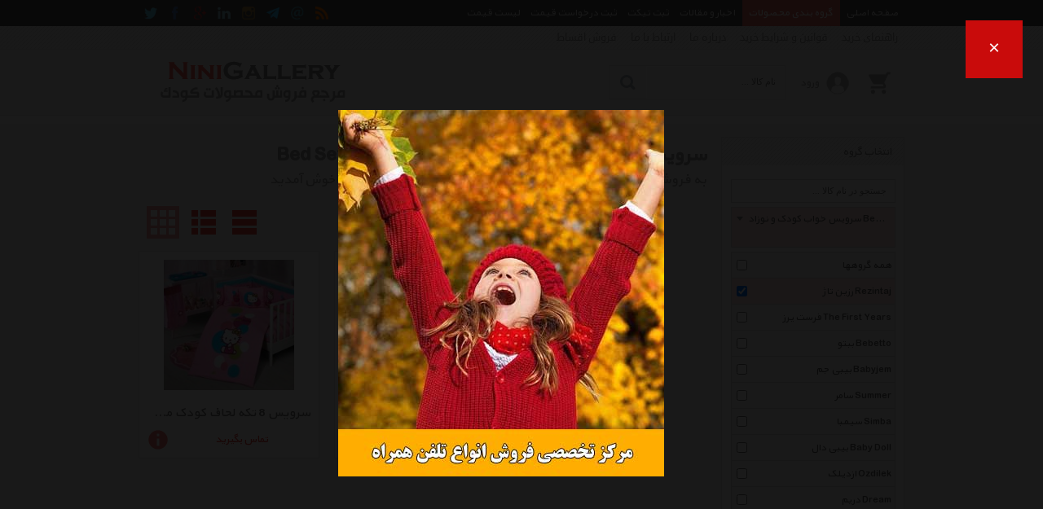

--- FILE ---
content_type: text/html; charset=utf-8
request_url: https://ninigallery.com/List/s106/bed-set-rezintaj-%EF%BF%BD%EF%BF%BD%EF%BF%BD%EF%BF%BD%EF%BF%BD%EF%BF%BD%EF%BF%BD%EF%BF%BD%EF%BF%BD%EF%BF%BD-%EF%BF%BD%EF%BF%BD%EF%BF%BD%EF%BF%BD%EF%BF%BD%EF%BF%BD%EF%BF%BD%EF%BF%BD-%EF%BF%BD%EF%BF%BD%EF%BF%BD%EF%BF%BD%EF%BF%BD%EF%BF%BD%EF%BF%BD%EF%BF%BD-%EF%BF%BD%EF%BF%BD-%EF%BF%BD%EF%BF%BD%EF%BF%BD%EF%BF%BD%EF%BF%BD%EF%BF%BD%EF%BF%BD%EF%BF%BD%EF%BF%BD%EF%BF%BD-%EF%BF%BD%EF%BF%BD%EF%BF%BD%EF%BF%BD%EF%BF%BD%EF%BF%BD%EF%BF%BD%EF%BF%BD-%EF%BF%BD%EF%BF%BD%EF%BF%BD%EF%BF%BD%EF%BF%BD%EF%BF%BD
body_size: 35073
content:


<!DOCTYPE html>
<html xmlns="http://www.w3.org/1999/xhtml">

<head><meta name="viewport" content="width=device-width, initial-scale=1.0" /><meta http-equiv="X-UA-Compatible" content="IE=7,8,9" /><meta http-equiv="Content-Type" content="text/html; charset=UTF-8" /><meta name="author" content="www.kimia.company" /><meta name="copyright" content="Copyright © KIMIA All Rights Reserved" /><meta name="language" content="fa-ir" /><meta name="robots" content="index,follow" /><title>
	سرویس خواب کودک و نوزاد رزین تاژ Bed Set Rezintaj | نی نی گالری
</title><link rel="shortcut icon" href="/SiteImage/SiteIcon.ico" type="image/xicon" /><link href="/Style/KimiaContentSlider.css?v=8.5" rel="stylesheet" type="text/css" /><link href="/Style/StyleMaster.css?v=8.5" rel="stylesheet" type="text/css" /><link href="/Style/StyleMaster800.css?v=8.5" rel="stylesheet" type="text/css" media="screen and (min-width: 850px) and (max-width: 950px)" /><link href="/Style/StyleMaster600.css?v=8.5" rel="stylesheet" type="text/css" media="screen and (min-width: 650px) and (max-width: 849px)" /><link href="/Style/StyleMaster350.css?v=8.5" rel="stylesheet" type="text/css" media="screen and (min-width: 380px) and (max-width: 649px)" /><link href="/Style/StyleMaster280.css?v=8.5" rel="stylesheet" type="text/css" media="screen and (max-width: 379px)" /><link href="/Style/LightToolTip.css?v=8.5" rel="stylesheet" type="text/css" /><link href="/Style/LightTicker.css?v=8.5" rel="stylesheet" type="text/css" /><link href="/Style/LiveToolTip.css?v=8.5" rel="stylesheet" type="text/css" /><link href="/Style/LightMessageBox.css?v=8.5" rel="stylesheet" type="text/css" /><link href="/Style/LightImageInfo.css?v=8.5" rel="stylesheet" type="text/css" /><link href="/Style/KimiaMenu.css?v=8.5" rel="stylesheet" type="text/css" /><link href="/Style/KimexaTools.css?v=8.5" rel="stylesheet" type="text/css" /><link href="/Style/select2.min.css" rel="stylesheet" type="text/css" />
    
    <script src="/Scripts/jquery-1.7.2.min.js" type="text/javascript"></script>
    <script src="/Scripts/LightMessageBox.js" type="text/javascript"></script>

    
<meta name="Description" content="خرید سرویس خواب کودک و نوزاد رزین تاژ با جدیدترین و آخرین قیمت های روز بازار ایران در فروشگاه اینترنتی نی نی گالری. انتخاب انواع مدلهای Bed Set Rezintaj با مشخصات، لوازم جانبی، تصاویر، نقد و بررسی و ویدئو های اعلام شده و با رنگهای متنوع در فروشگاه سرویس خواب کودک و نوزاد نی نی گالری و دریافت جدیدترین و بهترین تخفیف ها و فروشهای ویژه با امکاناتی نظیر نقد و بررسی و مقایسه آنلاین، پرداخت امن، تحویل سریع کالا" /><meta name="keywords" content="Bed Set , سرویس خواب کودک و نوزاد , Rezintaj , رزین تاژ , Bed Set Rezintaj , سرویس خواب کودک و نوزاد رزین تاژ" /><link rel="canonical" href="https://ninigallery.com/List/s106/bed-set-rezintaj-سرویس-خواب-کودک-و-نوزاد-رزین-تاژ" /></head>

<body class="HomeMaster">

    <form name="aspnetForm" method="post" action="./bed-set-rezintaj-ï¿½ï¿½ï¿½ï¿½ï¿½ï¿½ï¿½ï¿½ï¿½ï¿½-ï¿½ï¿½ï¿½ï¿½ï¿½ï¿½ï¿½ï¿½-ï¿½ï¿½ï¿½ï¿½ï¿½ï¿½ï¿½ï¿½-ï¿½ï¿½-ï¿½ï¿½ï¿½ï¿½ï¿½ï¿½ï¿½ï¿½ï¿½ï¿½-ï¿½ï¿½ï¿½ï¿½ï¿½ï¿½ï¿½ï¿½-ï¿½ï¿½ï¿½ï¿½ï¿½ï¿½" onsubmit="javascript:return WebForm_OnSubmit();" id="aspnetForm">
<div>
<input type="hidden" name="__EVENTTARGET" id="__EVENTTARGET" value="" />
<input type="hidden" name="__EVENTARGUMENT" id="__EVENTARGUMENT" value="" />
<input type="hidden" name="__VIEWSTATE" id="__VIEWSTATE" value="gXWLuOIY47OkahpZe3v5eMsBdxx0rXvHrMuJ5X+DkmBexcRaQxkg9tBb4GgofVf+dbYIJRMY8fif8Kly3U6QwE2uiepJ6+eJo9dG2XfKXymAlneyOPq/jbrgyvI=" />
</div>

<script type="text/javascript">
//<![CDATA[
var theForm = document.forms['aspnetForm'];
if (!theForm) {
    theForm = document.aspnetForm;
}
function __doPostBack(eventTarget, eventArgument) {
    if (!theForm.onsubmit || (theForm.onsubmit() != false)) {
        theForm.__EVENTTARGET.value = eventTarget;
        theForm.__EVENTARGUMENT.value = eventArgument;
        theForm.submit();
    }
}
//]]>
</script>


<script src="/WebResource.axd?d=wZP3m8YVUxrQ3Wmck6FYR3lBOPss2SJxdyAqO-IGok9u-qObCgiFTboLM8frYJwSiD_MidfmunVFeqfp0&amp;t=638901662248157332" type="text/javascript"></script>


<script src="/WebResource.axd?d=xeFdzKphli0KJu9WHVHdhL8JnAUUzG_HKMO_EppWB0f6BTbQmt2cSY-srlWwQXdVM1U-5fjDL505LOZU1NETr8m1Lkk1&amp;t=638901662248157332" type="text/javascript"></script>
<script type="text/javascript">
//<![CDATA[
function WebForm_OnSubmit() {
if (typeof(ValidatorOnSubmit) == "function" && ValidatorOnSubmit() == false) return false;
return true;
}
//]]>
</script>

<div>

	<input type="hidden" name="__VIEWSTATEGENERATOR" id="__VIEWSTATEGENERATOR" value="90059987" />
</div>
    <a name="TOP"></a>
    
    
    
    <div id="pnlHomeMasterNavigationBar"><div class='HomeMasterNav HomeMasterNavPin'><div class='HomeMasterNavBody'><div class='NaviRight'><ul><li><a href='/'><span>صفحه اصلی</span></a></li><li><a href='/List' id='MegaMenuHoverLink'><span>گروه بندی محصولات</span></a></li><li><a href='/NewsletterList' id='MegaMenuHoverProspectusLink'><span>اخبار و مقالات</span></a></li><li><a href='/ProformaRegisteration/action-Ticket'><span>ثبت تیکت</span></a></li><li><a href='/ProformaRegisteration'><span>ثبت درخواست قیمت</span></a></li><li><a href='/PricesList'><span>لیست قیمت</span></a></li></ul></div><div class='NaviLeft'><ul><li><a href='/RssList' title='RSS'><img src='/SiteImage/SocialNavIcon/rss.png' alt='rss' /></a></li><li><a class='KimexaToolTipSimpleCenter' title='&lt;div class=&#39;bxContactUsTooltip&#39;>&lt;span>نشانی : ایران، تهران، دفتر مرکزی&lt;/span>&lt;span>&lt;i>ایمیل :&lt;/i> &lt;b>avan.network {at} gmail {dot} com&lt;/b>&lt;div class=&#39;clear&#39;>&lt;/div>&lt;/span>&lt;span>&lt;i>تلفن :&lt;/i> &lt;b>021 - 00000000&lt;/b>&lt;div class=&#39;clear&#39;>&lt;/div>&lt;/span>&lt;span>&lt;i>فکس :&lt;/i> &lt;b>021 - 00000000&lt;/b>&lt;div class=&#39;clear&#39;>&lt;/div>&lt;/span>&lt;div class=&#39;clear&#39;>&lt;/div>&lt;/div>' ><img src='/SiteImage/SocialNavIcon/email.png' alt='contactus' /></a></li><li><a rel='nofollow' href='/Join/Telegram' title='نی نی گالری در Telegram' target='_blank'><img src='/SiteImage/SocialNavIcon/telegram.png' alt='telegram' /></a></li><li><a rel='nofollow' href='/Join/Instagram' title='نی نی گالری در Instagram' target='_blank'><img src='/SiteImage/SocialNavIcon/instagram.png' alt='instagram' /></a></li><li><a rel='nofollow' href='/Join/Linkedin' title='نی نی گالری در Linkedin' target='_blank'><img src='/SiteImage/SocialNavIcon/linkedin.png' alt='linkedin' /></a></li><li><a rel='nofollow' href='/Join/GooglePlus' title='نی نی گالری در Google Plus' target='_blank'><img src='/SiteImage/SocialNavIcon/googleplus.png' alt='googleplus' /></a></li><li><a rel='nofollow' href='/Join/Facebook' title='نی نی گالری در Facebook' target='_blank'><img src='/SiteImage/SocialNavIcon/facebook.png' alt='facebook' /></a></li><li><a rel='nofollow' href='/Join/Twitter' title='نی نی گالری در Twitter' target='_blank'><img src='/SiteImage/SocialNavIcon/twitter.png' alt='twitter' /></a></li></ul></div><div class='clear'></div><div id='MegaMenuHoverBox' class='MegaMenuHoverMenuMaster'><div class='MegaMenuHoverMenuBody'><div class='MegaMenuHoverMenu'><ul class='MegaMenuHoverMenuHomePage'><li><a href='/List/m100/baby-monitor-and-pager-مانیتور-و-پیجر-اتاق'>مانیتور و پیجر اتاق</a><ul><li><a href='/List/s100/baby-monitor-and-pager-motorola-مانیتور-و-پیجر-اتاق-موتورولا'><span>موتورولا Motorola</span><div class='clear'></div></a></li><li><a href='/List/s103/baby-monitor-and-pager-ihealth-مانیتور-و-پیجر-اتاق-آی-هلث'><span>آی هلث Ihealth</span><div class='clear'></div></a></li><li><a href='/List/s198/baby-monitor-and-pager-babymoov-مانیتور-و-پیجر-اتاق-بیبی-موو'><span>بیبی موو Babymoov</span><div class='clear'></div></a></li><li><a href='/List/s309/baby-monitor-and-pager-tommee-tippee-مانیتور-و-پیجر-اتاق-تامی-تیپی'><span>تامی تیپی Tommee Tippee</span><div class='clear'></div></a></li><li><a href='/List/s316/baby-monitor-and-pager-alcatel-مانیتور-و-پیجر-اتاق-آلکاتل'><span>آلکاتل Alcatel</span><div class='clear'></div></a></li><li><a href='/List/s484/baby-monitor-and-pager-chicco-مانیتور-و-پیجر-اتاق-چیکو'><span>چیکو Chicco</span><div class='clear'></div></a></li><li><a href='/List/s556/baby-monitor-and-pager-d-link-مانیتور-و-پیجر-اتاق-دی-لینک'><span>دی-لینک D Link</span><div class='clear'></div></a></li><li><a href='/List/s567/baby-monitor-and-pager-withings-مانیتور-و-پیجر-اتاق-ویدینگز'><span>ویدینگز Withings</span><div class='clear'></div></a></li><li><a href='/List/s685/baby-monitor-and-pager-trendnet-مانیتور-و-پیجر-اتاق-ترندنت'><span>ترندنت Trendnet</span><div class='clear'></div></a></li><li><a href='/List/s688/baby-monitor-and-pager-avent-مانیتور-و-پیجر-اتاق-اونت'><span>اونت Avent</span><div class='clear'></div></a></li><li><a href='/List/s722/baby-monitor-and-pager-amaryllo-مانیتور-و-پیجر-اتاق-آماریلو'><span>آماریلو Amaryllo</span><div class='clear'></div></a></li><li><a href='/List/s820/baby-monitor-and-pager-prime-digital-مانیتور-و-پیجر-اتاق-پرایم'><span>پرایم Prime Digital</span><div class='clear'></div></a></li><li><a href='/List/s893/baby-monitor-and-pager-the-first-years-مانیتور-و-پیجر-اتاق-فرست-یرز'><span>فرست یرز The First Years</span><div class='clear'></div></a></li><li><a href='/List/s1061/baby-monitor-and-pager-jane-مانیتور-و-پیجر-اتاق-جین'><span>جین Jane</span><div class='clear'></div></a></li><li><a href='/List/s555/baby-monitor-and-pager-other-مانیتور-و-پیجر-اتاق-متفرقه'><span>متفرقه Other</span><div class='clear'></div></a></li></ul></li><li><a href='/List/m101/bottle-warmer-and-strilizer-استریل'>استریل</a><ul><li><a href='/List/s101/bottle-warmer-and-strilizer-beurer-استریل-بیورر'><span>بیورر Beurer</span><div class='clear'></div></a></li><li><a href='/List/s102/bottle-warmer-and-strilizer-moulinex-استریل-مولینکس'><span>مولینکس Moulinex</span><div class='clear'></div></a></li><li><a href='/List/s148/bottle-warmer-and-strilizer-chicco-استریل-چیکو'><span>چیکو Chicco</span><div class='clear'></div></a></li><li><a href='/List/s157/bottle-warmer-and-strilizer-babymoov-استریل-بیبی-موو'><span>بیبی موو Babymoov</span><div class='clear'></div></a></li><li><a href='/List/s178/bottle-warmer-and-strilizer-boon-استریل-بوون'><span>بوون Boon</span><div class='clear'></div></a></li><li><a href='/List/s242/bottle-warmer-and-strilizer-nip-استریل-نیپ'><span>نیپ Nip</span><div class='clear'></div></a></li><li><a href='/List/s262/bottle-warmer-and-strilizer-munchkin-استریل-مانچکین'><span>مانچکین Munchkin</span><div class='clear'></div></a></li><li><a href='/List/s305/bottle-warmer-and-strilizer-tommee-tippee-استریل-تامی-تیپی'><span>تامی تیپی Tommee Tippee</span><div class='clear'></div></a></li><li><a href='/List/s353/bottle-warmer-and-strilizer-hauck-استریل-هاوک'><span>هاوک Hauck</span><div class='clear'></div></a></li><li><a href='/List/s386/bottle-warmer-and-strilizer-dr-browns-استریل-دکتر-براونز'><span>دکتر براونز Dr Browns</span><div class='clear'></div></a></li><li><a href='/List/s517/bottle-warmer-and-strilizer-yoomi-استریل-یومی'><span>یومی Yoomi</span><div class='clear'></div></a></li><li><a href='/List/s575/bottle-warmer-and-strilizer-avent-استریل-اونت'><span>اونت Avent</span><div class='clear'></div></a></li><li><a href='/List/s793/bottle-warmer-and-strilizer-jane-استریل-جین'><span>جین Jane</span><div class='clear'></div></a></li><li><a href='/List/s894/bottle-warmer-and-strilizer-the-first-years-استریل-فرست-یرز'><span>فرست یرز The First Years</span><div class='clear'></div></a></li><li><a href='/List/s361/bottle-warmer-and-strilizer-other-استریل-متفرقه'><span>متفرقه Other</span><div class='clear'></div></a></li></ul></li><li><a href='/List/m102/rattles-جغجغه'>جغجغه</a><ul><li><a href='/List/s104/rattles-play-go-جغجغه-پلی-گو'><span>پلی گو Play Go</span><div class='clear'></div></a></li><li><a href='/List/s116/rattles-runic-جغجغه-رانیک'><span>رانیک Runic</span><div class='clear'></div></a></li><li><a href='/List/s184/rattles-manhattan-جغجغه-منهتن'><span>منهتن Manhattan</span><div class='clear'></div></a></li><li><a href='/List/s187/rattles-imc-toys-جغجغه-آی-ام-سی-تویز'><span>آی ام سی تویز Imc Toys</span><div class='clear'></div></a></li><li><a href='/List/s211/rattles-the-first-years-جغجغه-فرست-یرز'><span>فرست یرز The First Years</span><div class='clear'></div></a></li><li><a href='/List/s226/rattles-fisher-price-جغجغه-فیشر-پرایس'><span>فیشر پرایس Fisher Price</span><div class='clear'></div></a></li><li><a href='/List/s431/rattles-playgro-جغجغه-پلی-گرو'><span>پلی گرو Playgro</span><div class='clear'></div></a></li><li><a href='/List/s522/rattles-bluebox-جغجغه-بلو-باکس'><span>بلو باکس Bluebox</span><div class='clear'></div></a></li><li><a href='/List/s547/rattles-lamaze-جغجغه-لاماز'><span>لاماز Lamaze</span><div class='clear'></div></a></li><li><a href='/List/s560/rattles-vtech-جغجغه-وی-تک'><span>وی تک Vtech</span><div class='clear'></div></a></li><li><a href='/List/s671/rattles-nuby-جغجغه-نوبی'><span>نوبی Nuby</span><div class='clear'></div></a></li><li><a href='/List/s747/rattles-my-baby-جغجغه-مای-بیبی'><span>مای بیبی My Baby</span><div class='clear'></div></a></li><li><a href='/List/s946/rattles-oood-جغجغه-عود'><span>عود Oood</span><div class='clear'></div></a></li><li><a href='/List/s964/rattles-bahar1-جغجغه-بهار'><span>بهار Bahar1</span><div class='clear'></div></a></li><li><a href='/List/s985/rattles-chicco-جغجغه-چیکو'><span>چیکو Chicco</span><div class='clear'></div></a></li><li><a href='/List/s1070/rattles-jane-جغجغه-جین'><span>جین Jane</span><div class='clear'></div></a></li><li><a href='/List/s298/rattles-other-جغجغه-متفرقه'><span>متفرقه Other</span><div class='clear'></div></a></li></ul></li><li><a href='/List/m103/teether-دندان-گیر-کودک-و-نوزاد'>دندان گیر کودک و نوزاد</a><ul><li><a href='/List/s114/teether-runic-دندان-گیر-کودک-و-نوزاد-رانیک'><span>رانیک Runic</span><div class='clear'></div></a></li><li><a href='/List/s124/teether-baby-land-دندان-گیر-کودک-و-نوزاد-بیبی-لند'><span>بیبی لند Baby Land</span><div class='clear'></div></a></li><li><a href='/List/s136/teether-wee-دندان-گیر-کودک-و-نوزاد-وی'><span>وی Wee</span><div class='clear'></div></a></li><li><a href='/List/s147/teether-chicco-دندان-گیر-کودک-و-نوزاد-چیکو'><span>چیکو Chicco</span><div class='clear'></div></a></li><li><a href='/List/s160/teether-babymoov-دندان-گیر-کودک-و-نوزاد-بیبی-موو'><span>بیبی موو Babymoov</span><div class='clear'></div></a></li><li><a href='/List/s210/teether-the-first-years-دندان-گیر-کودک-و-نوزاد-فرست-یرز'><span>فرست یرز The First Years</span><div class='clear'></div></a></li><li><a href='/List/s227/teether-fisher-price-دندان-گیر-کودک-و-نوزاد-فیشر-پرایس'><span>فیشر پرایس Fisher Price</span><div class='clear'></div></a></li><li><a href='/List/s243/teether-nip-دندان-گیر-کودک-و-نوزاد-نیپ'><span>نیپ Nip</span><div class='clear'></div></a></li><li><a href='/List/s369/teether-tommee-tippee-دندان-گیر-کودک-و-نوزاد-تامی-تیپی'><span>تامی تیپی Tommee Tippee</span><div class='clear'></div></a></li><li><a href='/List/s385/teether-dr-browns-دندان-گیر-کودک-و-نوزاد-دکتر-براونز'><span>دکتر براونز Dr Browns</span><div class='clear'></div></a></li><li><a href='/List/s394/teether-babycare-دندان-گیر-کودک-و-نوزاد-بیبی-کر'><span>بیبی کر Babycare</span><div class='clear'></div></a></li><li><a href='/List/s430/teether-playgro-دندان-گیر-کودک-و-نوزاد-پلی-گرو'><span>پلی گرو Playgro</span><div class='clear'></div></a></li><li><a href='/List/s513/teether-bluebox-دندان-گیر-کودک-و-نوزاد-بلو-باکس'><span>بلو باکس Bluebox</span><div class='clear'></div></a></li><li><a href='/List/s533/teether-panberes-دندان-گیر-کودک-و-نوزاد-پنبه-ریز'><span>پنبه ریز Panberes</span><div class='clear'></div></a></li><li><a href='/List/s541/teether-play-go-دندان-گیر-کودک-و-نوزاد-پلی-گو'><span>پلی گو Play Go</span><div class='clear'></div></a></li><li><a href='/List/s584/teether-kc-دندان-گیر-کودک-و-نوزاد-کی-سی'><span>کی سی Kc</span><div class='clear'></div></a></li><li><a href='/List/s590/teether-sweet-baby-دندان-گیر-کودک-و-نوزاد-سوییت-بیبی'><span>سوییت بیبی Sweet Baby</span><div class='clear'></div></a></li><li><a href='/List/s614/teether-vital-baby-دندان-گیر-کودک-و-نوزاد-ویتال-بیبی'><span>ویتال بیبی Vital Baby</span><div class='clear'></div></a></li><li><a href='/List/s630/teether-clippasafe-دندان-گیر-کودک-و-نوزاد-کلیپاسیف'><span>کلیپاسیف Clippasafe</span><div class='clear'></div></a></li><li><a href='/List/s635/teether-munchkin-دندان-گیر-کودک-و-نوزاد-مانچکین'><span>مانچکین Munchkin</span><div class='clear'></div></a></li><li><a href='/List/s746/teether-my-baby-دندان-گیر-کودک-و-نوزاد-مای-بیبی'><span>مای بیبی My Baby</span><div class='clear'></div></a></li><li><a href='/List/s902/teether-nuby-دندان-گیر-کودک-و-نوزاد-نوبی'><span>نوبی Nuby</span><div class='clear'></div></a></li><li><a href='/List/s956/teether-dr-jean-دندان-گیر-کودک-و-نوزاد-دکتر-جین'><span>دکتر جین Dr.Jean</span><div class='clear'></div></a></li><li><a href='/List/s1011/teether-twistshake-دندان-گیر-کودک-و-نوزاد-تویست-شیک'><span>تویست شیک Twistshake</span><div class='clear'></div></a></li><li><a href='/List/s1012/teether-suavinex-دندان-گیر-کودک-و-نوزاد-ساونیکس'><span>ساونیکس Suavinex</span><div class='clear'></div></a></li><li><a href='/List/s105/teether-other-دندان-گیر-کودک-و-نوزاد-متفرقه'><span>متفرقه Other</span><div class='clear'></div></a></li></ul></li><li><a href='/List/m104/bed-set-سرویس-خواب-کودک-و-نوزاد'>سرویس خواب کودک و نوزاد</a><ul><li><a href='/List/s106/bed-set-rezintaj-سرویس-خواب-کودک-و-نوزاد-رزین-تاژ'><span>رزین تاژ Rezintaj</span><div class='clear'></div></a></li><li><a href='/List/s244/bed-set-the-first-years-سرویس-خواب-کودک-و-نوزاد-فرست-یرز'><span>فرست یرز The First Years</span><div class='clear'></div></a></li><li><a href='/List/s254/bed-set-bebetto-سرویس-خواب-کودک-و-نوزاد-ببتو'><span>ببتو Bebetto</span><div class='clear'></div></a></li><li><a href='/List/s408/bed-set-babyjem-سرویس-خواب-کودک-و-نوزاد-بیبی-جم'><span>بیبی جم Babyjem</span><div class='clear'></div></a></li><li><a href='/List/s422/bed-set-summer-سرویس-خواب-کودک-و-نوزاد-سامر'><span>سامر Summer</span><div class='clear'></div></a></li><li><a href='/List/s434/bed-set-simba-سرویس-خواب-کودک-و-نوزاد-سیمبا'><span>سیمبا Simba</span><div class='clear'></div></a></li><li><a href='/List/s436/bed-set-baby-doll-سرویس-خواب-کودک-و-نوزاد-بیبی-دال'><span>بیبی دال Baby Doll</span><div class='clear'></div></a></li><li><a href='/List/s439/bed-set-ozdilek-سرویس-خواب-کودک-و-نوزاد-ازدیلک'><span>ازدیلک Ozdilek</span><div class='clear'></div></a></li><li><a href='/List/s445/bed-set-dream-سرویس-خواب-کودک-و-نوزاد-دریم'><span>دریم Dream</span><div class='clear'></div></a></li><li><a href='/List/s489/bed-set-playgro-سرویس-خواب-کودک-و-نوزاد-پلی-گرو'><span>پلی گرو Playgro</span><div class='clear'></div></a></li><li><a href='/List/s580/bed-set-kitikate-سرویس-خواب-کودک-و-نوزاد-کیتی-کیت'><span>کیتی کیت Kitikate</span><div class='clear'></div></a></li><li><a href='/List/s609/bed-set-baby-center-سرویس-خواب-کودک-و-نوزاد-بیبی-سنتر'><span>بیبی سنتر Baby Center</span><div class='clear'></div></a></li><li><a href='/List/s615/bed-set-wegal-سرویس-خواب-کودک-و-نوزاد-وگال'><span>وگال Wegal</span><div class='clear'></div></a></li><li><a href='/List/s632/bed-set-clippasafe-سرویس-خواب-کودک-و-نوزاد-کلیپاسیف'><span>کلیپاسیف Clippasafe</span><div class='clear'></div></a></li><li><a href='/List/s670/bed-set-gynura-سرویس-خواب-کودک-و-نوزاد-ژینورا'><span>ژینورا Gynura</span><div class='clear'></div></a></li><li><a href='/List/s680/bed-set-nili-سرویس-خواب-کودک-و-نوزاد-نیلی'><span>نیلی Nili</span><div class='clear'></div></a></li><li><a href='/List/s686/bed-set-pierre-cardin-سرویس-خواب-کودک-و-نوزاد-پیر-کاردین'><span>پیر کاردین Pierre Cardin</span><div class='clear'></div></a></li><li><a href='/List/s704/bed-set-sevi-bebe-سرویس-خواب-کودک-و-نوزاد-سوی-ببه'><span>سوی ببه Sevi Bebe</span><div class='clear'></div></a></li><li><a href='/List/s715/bed-set-samin-سرویس-خواب-کودک-و-نوزاد-ثمین'><span>ثمین Samin</span><div class='clear'></div></a></li><li><a href='/List/s721/bed-set-top-dozani-سرویس-خواب-کودک-و-نوزاد-تاپ-دوزانی'><span>تاپ دوزانی Top Dozani</span><div class='clear'></div></a></li><li><a href='/List/s723/bed-set-one-by-one-سرویس-خواب-کودک-و-نوزاد-وان-بای-وان'><span>وان بای وان One By One</span><div class='clear'></div></a></li><li><a href='/List/s744/bed-set-ipek-سرویس-خواب-کودک-و-نوزاد-ایپک'><span>ایپک Ipek</span><div class='clear'></div></a></li><li><a href='/List/s762/bed-set-kidboo-سرویس-خواب-کودک-و-نوزاد-کیدبو'><span>کیدبو Kidboo</span><div class='clear'></div></a></li><li><a href='/List/s785/bed-set-rosario-سرویس-خواب-کودک-و-نوزاد-روزاریو'><span>روزاریو Rosario</span><div class='clear'></div></a></li><li><a href='/List/s805/bed-set-bebbemini-سرویس-خواب-کودک-و-نوزاد-ببه-مینی'><span>ببه مینی Bebbemini</span><div class='clear'></div></a></li><li><a href='/List/s850/bed-set-sleepy-سرویس-خواب-کودک-و-نوزاد-اسلیپی'><span>اسلیپی Sleepy</span><div class='clear'></div></a></li><li><a href='/List/s854/bed-set-aftabart-سرویس-خواب-کودک-و-نوزاد-آفتاب-آرت'><span>آفتاب آرت Aftabart</span><div class='clear'></div></a></li><li><a href='/List/s856/bed-set-luocapatisca-سرویس-خواب-کودک-و-نوزاد-لوکا-پاتیسکا'><span>لوکا پاتیسکا Luocapatisca</span><div class='clear'></div></a></li><li><a href='/List/s877/bed-set-karaca-home-سرویس-خواب-کودک-و-نوزاد-کاراجا-هوم'><span>کاراجا هوم Karaca Home</span><div class='clear'></div></a></li><li><a href='/List/s880/bed-set-clasy-سرویس-خواب-کودک-و-نوزاد-کلسی'><span>کلسی Clasy</span><div class='clear'></div></a></li><li><a href='/List/s889/bed-set-mini-damla-سرویس-خواب-کودک-و-نوزاد-مینی-داملا'><span>مینی داملا Mini Damla</span><div class='clear'></div></a></li><li><a href='/List/s906/bed-set-hobby-سرویس-خواب-کودک-و-نوزاد-هوبی'><span>هوبی Hobby</span><div class='clear'></div></a></li><li><a href='/List/s921/bed-set-caramell-سرویس-خواب-کودک-و-نوزاد-کارامل'><span>کارامل Caramell</span><div class='clear'></div></a></li><li><a href='/List/s922/bed-set-eda-baby-سرویس-خواب-کودک-و-نوزاد-ادا-بیبی'><span>ادا بیبی Eda Baby</span><div class='clear'></div></a></li><li><a href='/List/s968/bed-set-issimo-home-سرویس-خواب-کودک-و-نوزاد-ایسیمو-هوم'><span>ایسیمو هوم Issimo Home</span><div class='clear'></div></a></li><li><a href='/List/s987/bed-set-vate-سرویس-خواب-کودک-و-نوزاد-واته'><span>واته Vate</span><div class='clear'></div></a></li><li><a href='/List/s989/bed-set-serenadeh-سرویس-خواب-کودک-و-نوزاد-سرناده'><span>سرناده Serenadeh</span><div class='clear'></div></a></li><li><a href='/List/s991/bed-set-kupon-سرویس-خواب-کودک-و-نوزاد-کوپن'><span>کوپن Kupon</span><div class='clear'></div></a></li><li><a href='/List/s993/bed-set-brielle-سرویس-خواب-کودک-و-نوزاد-بریل'><span>بریل Brielle</span><div class='clear'></div></a></li><li><a href='/List/s998/bed-set-marie-lou-سرویس-خواب-کودک-و-نوزاد-ماری-یلو'><span>ماری یلو Marie Lou</span><div class='clear'></div></a></li><li><a href='/List/s1066/bed-set-jane-سرویس-خواب-کودک-و-نوزاد-جین'><span>جین Jane</span><div class='clear'></div></a></li><li><a href='/List/s456/bed-set-other-سرویس-خواب-کودک-و-نوزاد-متفرقه'><span>متفرقه Other</span><div class='clear'></div></a></li></ul></li><li><a href='/List/m105/swings-and-slides-تاب-و-سرسره'>تاب و سرسره</a><ul><li><a href='/List/s107/swings-and-slides-dolu-تاب-و-سرسره-دولو'><span>دولو Dolu</span><div class='clear'></div></a></li><li><a href='/List/s182/swings-and-slides-haenim-تاب-و-سرسره-هینم'><span>هینم Haenim</span><div class='clear'></div></a></li><li><a href='/List/s317/swings-and-slides-evenflo-تاب-و-سرسره-ایون-فلو'><span>ایون فلو Evenflo</span><div class='clear'></div></a></li><li><a href='/List/s354/swings-and-slides-hauck-تاب-و-سرسره-هاوک'><span>هاوک Hauck</span><div class='clear'></div></a></li><li><a href='/List/s473/swings-and-slides-jilong-تاب-و-سرسره-جیلانگ'><span>جیلانگ Jilong</span><div class='clear'></div></a></li><li><a href='/List/s482/swings-and-slides-edu-play-تاب-و-سرسره-اجو-پلی'><span>اجو-پلی Edu Play</span><div class='clear'></div></a></li><li><a href='/List/s574/swings-and-slides-zarrin-toys-تاب-و-سرسره-زرین-تویز'><span>زرین تویز Zarrin Toys</span><div class='clear'></div></a></li><li><a href='/List/s651/swings-and-slides-plan-toys-تاب-و-سرسره-پلن-تویز'><span>پلن تویز Plan Toys</span><div class='clear'></div></a></li><li><a href='/List/s673/swings-and-slides-little-bird-told-me-تاب-و-سرسره-لیدل-برد-تولد-می'><span>لیدل برد تولد می Little Bird Told Me</span><div class='clear'></div></a></li><li><a href='/List/s687/swings-and-slides-smoby-تاب-و-سرسره-اسموبی'><span>اسموبی Smoby</span><div class='clear'></div></a></li><li><a href='/List/s837/swings-and-slides-my-little-pony-تاب-و-سرسره-مای-لیتل-پونی'><span>مای لیتل پونی My Little Pony</span><div class='clear'></div></a></li><li><a href='/List/s919/swings-and-slides-hape-تاب-و-سرسره-هپه'><span>هپه Hape</span><div class='clear'></div></a></li><li><a href='/List/s312/swings-and-slides-other-تاب-و-سرسره-متفرقه'><span>متفرقه Other</span><div class='clear'></div></a></li></ul></li><li><a href='/List/m106/kids-play-tent-چادر-بازی-کودک'>چادر بازی کودک</a><ul><li><a href='/List/s109/kids-play-tent-disney-چادر-بازی-کودک-دیزنی'><span>دیزنی Disney</span><div class='clear'></div></a></li><li><a href='/List/s676/kids-play-tent-ikea-چادر-بازی-کودک-ایکیا'><span>ایکیا Ikea</span><div class='clear'></div></a></li><li><a href='/List/s830/kids-play-tent-intex-چادر-بازی-کودک-اینتکس'><span>اینتکس Intex</span><div class='clear'></div></a></li><li><a href='/List/s878/kids-play-tent-best-way-چادر-بازی-کودک-بست-وی'><span>بست وی Best Way</span><div class='clear'></div></a></li><li><a href='/List/s108/kids-play-tent-other-چادر-بازی-کودک-متفرقه'><span>متفرقه Other</span><div class='clear'></div></a></li></ul></li><li><a href='/List/m107/creams-balms-and-lotions-کرم'>کرم</a><ul><li><a href='/List/s110/creams-balms-and-lotions-areene-کرم-آردن'><span>آردن Areene</span><div class='clear'></div></a></li><li><a href='/List/s111/creams-balms-and-lotions-bubchen-کرم-بابچن'><span>بابچن Bubchen</span><div class='clear'></div></a></li><li><a href='/List/s138/creams-balms-and-lotions-wee-کرم-وی'><span>وی Wee</span><div class='clear'></div></a></li><li><a href='/List/s139/creams-balms-and-lotions-chicco-کرم-چیکو'><span>چیکو Chicco</span><div class='clear'></div></a></li><li><a href='/List/s189/creams-balms-and-lotions-firooz-کرم-فیروز'><span>فیروز Firooz</span><div class='clear'></div></a></li><li><a href='/List/s234/creams-balms-and-lotions-mothercare-کرم-مادرکر'><span>مادرکر Mothercare</span><div class='clear'></div></a></li><li><a href='/List/s302/creams-balms-and-lotions-sudocrem-کرم-سودوکرم'><span>سودوکرم Sudocrem</span><div class='clear'></div></a></li><li><a href='/List/s327/creams-balms-and-lotions-septona-کرم-سپتونا'><span>سپتونا Septona</span><div class='clear'></div></a></li><li><a href='/List/s389/creams-balms-and-lotions-sea-gull-کرم-سی-گل'><span>سی گل Sea Gull</span><div class='clear'></div></a></li><li><a href='/List/s543/creams-balms-and-lotions-sanosan-کرم-سانوسان'><span>سانوسان Sanosan</span><div class='clear'></div></a></li><li><a href='/List/s570/creams-balms-and-lotions-johnson-کرم-جانسون'><span>جانسون Johnson</span><div class='clear'></div></a></li><li><a href='/List/s597/creams-balms-and-lotions-qv-کرم-کیووی'><span>کیووی Qv</span><div class='clear'></div></a></li><li><a href='/List/s598/creams-balms-and-lotions-uriage-کرم-اوریاژ'><span>اوریاژ Uriage</span><div class='clear'></div></a></li><li><a href='/List/s664/creams-balms-and-lotions-aveeno-کرم-اوینو'><span>اوینو Aveeno</span><div class='clear'></div></a></li><li><a href='/List/s695/creams-balms-and-lotions-wee-care-کرم-وی-کر'><span>وی کر Wee Care</span><div class='clear'></div></a></li><li><a href='/List/s758/creams-balms-and-lotions-babycoccole-کرم-بیبی-کوکول'><span>بیبی کوکول Babycoccole</span><div class='clear'></div></a></li><li><a href='/List/s774/creams-balms-and-lotions-mustela-کرم-موستلا'><span>موستلا Mustela</span><div class='clear'></div></a></li><li><a href='/List/s834/creams-balms-and-lotions-pielor-کرم-پیلور'><span>پیلور Pielor</span><div class='clear'></div></a></li><li><a href='/List/s847/creams-balms-and-lotions-ciaobaby-کرم-چائو-بیبی'><span>چائو بیبی Ciaobaby</span><div class='clear'></div></a></li><li><a href='/List/s865/creams-balms-and-lotions-naqi-کرم-ناکی'><span>ناکی Naqi</span><div class='clear'></div></a></li><li><a href='/List/s890/creams-balms-and-lotions-saj-کرم-ساج'><span>ساج Saj</span><div class='clear'></div></a></li><li><a href='/List/s892/creams-balms-and-lotions-floslek-کرم-فلوس-لک'><span>فلوس لک Floslek</span><div class='clear'></div></a></li><li><a href='/List/s927/creams-balms-and-lotions-jacklon-baby-کرم-جکلون-بیبی'><span>جکلون بیبی Jacklon Baby</span><div class='clear'></div></a></li><li><a href='/List/s977/creams-balms-and-lotions-born-to-bio-کرم-بورن-تو-بایو'><span>بورن تو بایو Born To Bio</span><div class='clear'></div></a></li><li><a href='/List/s1018/creams-balms-and-lotions-cliven-کرم-کلیون'><span>کلیون Cliven</span><div class='clear'></div></a></li><li><a href='/List/s485/creams-balms-and-lotions-other-کرم-متفرقه'><span>متفرقه Other</span><div class='clear'></div></a></li></ul></li><li><a href='/List/m108/crib-toys-آویز-تخت-کودک'>آویز تخت کودک</a><ul><li><a href='/List/s112/crib-toys-runic-آویز-تخت-کودک-رانیک'><span>رانیک Runic</span><div class='clear'></div></a></li><li><a href='/List/s183/crib-toys-manhattan-آویز-تخت-کودک-منهتن'><span>منهتن Manhattan</span><div class='clear'></div></a></li><li><a href='/List/s199/crib-toys-babymoov-آویز-تخت-کودک-بیبی-موو'><span>بیبی موو Babymoov</span><div class='clear'></div></a></li><li><a href='/List/s207/crib-toys-the-first-years-آویز-تخت-کودک-فرست-یرز'><span>فرست یرز The First Years</span><div class='clear'></div></a></li><li><a href='/List/s218/crib-toys-playgro-آویز-تخت-کودک-پلی-گرو'><span>پلی گرو Playgro</span><div class='clear'></div></a></li><li><a href='/List/s283/crib-toys-chicco-آویز-تخت-کودک-چیکو'><span>چیکو Chicco</span><div class='clear'></div></a></li><li><a href='/List/s492/crib-toys-vtech-آویز-تخت-کودک-وی-تک'><span>وی تک Vtech</span><div class='clear'></div></a></li><li><a href='/List/s521/crib-toys-bluebox-آویز-تخت-کودک-بلو-باکس'><span>بلو باکس Bluebox</span><div class='clear'></div></a></li><li><a href='/List/s546/crib-toys-lamaze-آویز-تخت-کودک-لاماز'><span>لاماز Lamaze</span><div class='clear'></div></a></li><li><a href='/List/s672/crib-toys-play-go-آویز-تخت-کودک-پلی-گو'><span>پلی گو Play Go</span><div class='clear'></div></a></li><li><a href='/List/s795/crib-toys-jane-آویز-تخت-کودک-جین'><span>جین Jane</span><div class='clear'></div></a></li><li><a href='/List/s882/crib-toys-bahar1-آویز-تخت-کودک-بهار'><span>بهار Bahar1</span><div class='clear'></div></a></li><li><a href='/List/s972/crib-toys-vate-آویز-تخت-کودک-واته'><span>واته Vate</span><div class='clear'></div></a></li><li><a href='/List/s980/crib-toys-little-bird-told-me-آویز-تخت-کودک-لیدل-برد-تولد-می'><span>لیدل برد تولد می Little Bird Told Me</span><div class='clear'></div></a></li><li><a href='/List/s282/crib-toys-other-آویز-تخت-کودک-متفرقه'><span>متفرقه Other</span><div class='clear'></div></a></li></ul></li><li><a href='/List/m109/height-measurement-chart-چارت-اندازه-گیری'>چارت اندازه گیری</a><ul><li><a href='/List/s113/height-measurement-chart-runic-چارت-اندازه-گیری-رانیک'><span>رانیک Runic</span><div class='clear'></div></a></li><li><a href='/List/s917/height-measurement-chart-hape-چارت-اندازه-گیری-هپه'><span>هپه Hape</span><div class='clear'></div></a></li><li><a href='/List/s281/height-measurement-chart-other-چارت-اندازه-گیری-متفرقه'><span>متفرقه Other</span><div class='clear'></div></a></li></ul></li><li><a href='/List/m110/tissue-cover-کاور-دستمال-کاغذی-و-سطل'>کاور دستمال کاغذی و سطل</a><ul><li><a href='/List/s115/tissue-cover-runic-کاور-دستمال-کاغذی-و-سطل-رانیک'><span>رانیک Runic</span><div class='clear'></div></a></li><li><a href='/List/s1032/tissue-cover-limon-کاور-دستمال-کاغذی-و-سطل-لیمون'><span>لیمون Limon</span><div class='clear'></div></a></li><li><a href='/List/s966/tissue-cover-other-کاور-دستمال-کاغذی-و-سطل-متفرقه'><span>متفرقه Other</span><div class='clear'></div></a></li></ul></li><li><a href='/List/m111/baby-shampoo-شامپو-کودک-و-نوزاد'>شامپو کودک و نوزاد</a><ul><li><a href='/List/s117/baby-shampoo-chicco-شامپو-کودک-و-نوزاد-چیکو'><span>چیکو Chicco</span><div class='clear'></div></a></li><li><a href='/List/s192/baby-shampoo-firooz-شامپو-کودک-و-نوزاد-فیروز'><span>فیروز Firooz</span><div class='clear'></div></a></li><li><a href='/List/s453/baby-shampoo-wee-care-شامپو-کودک-و-نوزاد-وی-کر'><span>وی کر Wee Care</span><div class='clear'></div></a></li><li><a href='/List/s542/baby-shampoo-sanosan-شامپو-کودک-و-نوزاد-سانوسان'><span>سانوسان Sanosan</span><div class='clear'></div></a></li><li><a href='/List/s569/baby-shampoo-johnson-شامپو-کودک-و-نوزاد-جانسون'><span>جانسون Johnson</span><div class='clear'></div></a></li><li><a href='/List/s754/baby-shampoo-babycoccole-شامپو-کودک-و-نوزاد-بیبی-کوکول'><span>بیبی کوکول Babycoccole</span><div class='clear'></div></a></li><li><a href='/List/s769/baby-shampoo-mustela-شامپو-کودک-و-نوزاد-موستلا'><span>موستلا Mustela</span><div class='clear'></div></a></li><li><a href='/List/s786/baby-shampoo-melony-شامپو-کودک-و-نوزاد-ملونی'><span>ملونی Melony</span><div class='clear'></div></a></li><li><a href='/List/s803/baby-shampoo-pielor-شامپو-کودک-و-نوزاد-پیلور'><span>پیلور Pielor</span><div class='clear'></div></a></li><li><a href='/List/s815/baby-shampoo-cliven-شامپو-کودک-و-نوزاد-کلیون'><span>کلیون Cliven</span><div class='clear'></div></a></li><li><a href='/List/s826/baby-shampoo-fabiz-شامپو-کودک-و-نوزاد-فابیز'><span>فابیز Fabiz</span><div class='clear'></div></a></li><li><a href='/List/s848/baby-shampoo-ciaobaby-شامپو-کودک-و-نوزاد-چائو-بیبی'><span>چائو بیبی Ciaobaby</span><div class='clear'></div></a></li><li><a href='/List/s852/baby-shampoo-mothercare-شامپو-کودک-و-نوزاد-مادرکر'><span>مادرکر Mothercare</span><div class='clear'></div></a></li><li><a href='/List/s879/baby-shampoo-golrang-شامپو-کودک-و-نوزاد-گلرنگ'><span>گلرنگ Golrang</span><div class='clear'></div></a></li><li><a href='/List/s881/baby-shampoo-ave-شامپو-کودک-و-نوزاد-اوه'><span>اوه Ave</span><div class='clear'></div></a></li><li><a href='/List/s897/baby-shampoo-nature-vital-شامپو-کودک-و-نوزاد-نچرال-ویتال'><span>نچرال ویتال Nature Vital</span><div class='clear'></div></a></li><li><a href='/List/s926/baby-shampoo-jacklon-baby-شامپو-کودک-و-نوزاد-جکلون-بیبی'><span>جکلون بیبی Jacklon Baby</span><div class='clear'></div></a></li><li><a href='/List/s941/baby-shampoo-bubchen-شامپو-کودک-و-نوزاد-بابچن'><span>بابچن Bubchen</span><div class='clear'></div></a></li><li><a href='/List/s945/baby-shampoo-siv-شامپو-کودک-و-نوزاد-سیو'><span>سیو Siv</span><div class='clear'></div></a></li><li><a href='/List/s954/baby-shampoo-kodomo-ch-شامپو-کودک-و-نوزاد-کودومو-سی-اچ'><span>کودومو سی اچ Kodomo Ch</span><div class='clear'></div></a></li><li><a href='/List/s973/baby-shampoo-avon-شامپو-کودک-و-نوزاد-آون'><span>آون Avon</span><div class='clear'></div></a></li><li><a href='/List/s976/baby-shampoo-born-to-bio-شامپو-کودک-و-نوزاد-بورن-تو-بایو'><span>بورن تو بایو Born To Bio</span><div class='clear'></div></a></li><li><a href='/List/s1040/baby-shampoo-bath-شامپو-کودک-و-نوزاد-بس'><span>بس Bath</span><div class='clear'></div></a></li><li><a href='/List/s1075/baby-shampoo-babaria-شامپو-کودک-و-نوزاد-باباریا'><span>باباریا Babaria</span><div class='clear'></div></a></li><li><a href='/List/s626/baby-shampoo-other-شامپو-کودک-و-نوزاد-متفرقه'><span>متفرقه Other</span><div class='clear'></div></a></li></ul></li><li><a href='/List/m112/baby-wet-wipes-دستمال-مرطوب-کودک'>دستمال مرطوب کودک</a><ul><li><a href='/List/s118/baby-wet-wipes-chicco-دستمال-مرطوب-کودک-چیکو'><span>چیکو Chicco</span><div class='clear'></div></a></li><li><a href='/List/s194/baby-wet-wipes-firooz-دستمال-مرطوب-کودک-فیروز'><span>فیروز Firooz</span><div class='clear'></div></a></li><li><a href='/List/s291/baby-wet-wipes-molfix-دستمال-مرطوب-کودک-مولفیکس'><span>مولفیکس Molfix</span><div class='clear'></div></a></li><li><a href='/List/s323/baby-wet-wipes-septona-دستمال-مرطوب-کودک-سپتونا'><span>سپتونا Septona</span><div class='clear'></div></a></li><li><a href='/List/s452/baby-wet-wipes-wee-care-دستمال-مرطوب-کودک-وی-کر'><span>وی کر Wee Care</span><div class='clear'></div></a></li><li><a href='/List/s561/baby-wet-wipes-wee-دستمال-مرطوب-کودک-وی'><span>وی Wee</span><div class='clear'></div></a></li></ul></li><li><a href='/List/m113/baby-bottle-شیشه-شیر'>شیشه شیر</a><ul><li><a href='/List/s119/baby-bottle-baby-land-شیشه-شیر-بیبی-لند'><span>بیبی لند Baby Land</span><div class='clear'></div></a></li><li><a href='/List/s127/baby-bottle-panberes-شیشه-شیر-پنبه-ریز'><span>پنبه ریز Panberes</span><div class='clear'></div></a></li><li><a href='/List/s132/baby-bottle-wee-شیشه-شیر-وی'><span>وی Wee</span><div class='clear'></div></a></li><li><a href='/List/s135/baby-bottle-chicco-شیشه-شیر-چیکو'><span>چیکو Chicco</span><div class='clear'></div></a></li><li><a href='/List/s176/baby-bottle-boon-شیشه-شیر-بوون'><span>بوون Boon</span><div class='clear'></div></a></li><li><a href='/List/s209/baby-bottle-the-first-years-شیشه-شیر-فرست-یرز'><span>فرست یرز The First Years</span><div class='clear'></div></a></li><li><a href='/List/s240/baby-bottle-nip-شیشه-شیر-نیپ'><span>نیپ Nip</span><div class='clear'></div></a></li><li><a href='/List/s261/baby-bottle-munchkin-شیشه-شیر-مانچکین'><span>مانچکین Munchkin</span><div class='clear'></div></a></li><li><a href='/List/s324/baby-bottle-evenflo-شیشه-شیر-ایون-فلو'><span>ایون فلو Evenflo</span><div class='clear'></div></a></li><li><a href='/List/s346/baby-bottle-glasslock-شیشه-شیر-گلس-لاک'><span>گلس لاک Glasslock</span><div class='clear'></div></a></li><li><a href='/List/s368/baby-bottle-tommee-tippee-شیشه-شیر-تامی-تیپی'><span>تامی تیپی Tommee Tippee</span><div class='clear'></div></a></li><li><a href='/List/s383/baby-bottle-dr-browns-شیشه-شیر-دکتر-براونز'><span>دکتر براونز Dr Browns</span><div class='clear'></div></a></li><li><a href='/List/s400/baby-bottle-babycare-شیشه-شیر-بیبی-کر'><span>بیبی کر Babycare</span><div class='clear'></div></a></li><li><a href='/List/s420/baby-bottle-summer-شیشه-شیر-سامر'><span>سامر Summer</span><div class='clear'></div></a></li><li><a href='/List/s498/baby-bottle-avent-شیشه-شیر-اونت'><span>اونت Avent</span><div class='clear'></div></a></li><li><a href='/List/s503/baby-bottle-dream-baby-شیشه-شیر-دریم-بیبی'><span>دریم بیبی Dream Baby</span><div class='clear'></div></a></li><li><a href='/List/s515/baby-bottle-yoomi-شیشه-شیر-یومی'><span>یومی Yoomi</span><div class='clear'></div></a></li><li><a href='/List/s585/baby-bottle-vital-baby-شیشه-شیر-ویتال-بیبی'><span>ویتال بیبی Vital Baby</span><div class='clear'></div></a></li><li><a href='/List/s587/baby-bottle-sweet-baby-شیشه-شیر-سوییت-بیبی'><span>سوییت بیبی Sweet Baby</span><div class='clear'></div></a></li><li><a href='/List/s636/baby-bottle-mothercare-شیشه-شیر-مادرکر'><span>مادرکر Mothercare</span><div class='clear'></div></a></li><li><a href='/List/s646/baby-bottle-ikea-شیشه-شیر-ایکیا'><span>ایکیا Ikea</span><div class='clear'></div></a></li><li><a href='/List/s727/baby-bottle-firooz-شیشه-شیر-فیروز'><span>فیروز Firooz</span><div class='clear'></div></a></li><li><a href='/List/s765/baby-bottle-nuk-شیشه-شیر-ناک'><span>ناک Nuk</span><div class='clear'></div></a></li><li><a href='/List/s792/baby-bottle-jane-شیشه-شیر-جین'><span>جین Jane</span><div class='clear'></div></a></li><li><a href='/List/s855/baby-bottle-twistshake-شیشه-شیر-تویست-شیک'><span>تویست شیک Twistshake</span><div class='clear'></div></a></li><li><a href='/List/s861/baby-bottle-nuby-شیشه-شیر-نوبی'><span>نوبی Nuby</span><div class='clear'></div></a></li><li><a href='/List/s915/baby-bottle-dr-jean-شیشه-شیر-دکتر-جین'><span>دکتر جین Dr.Jean</span><div class='clear'></div></a></li><li><a href='/List/s1015/baby-bottle-suavinex-شیشه-شیر-ساونیکس'><span>ساونیکس Suavinex</span><div class='clear'></div></a></li><li><a href='/List/s1048/baby-bottle-medela-شیشه-شیر-مدلا'><span>مدلا Medela</span><div class='clear'></div></a></li><li><a href='/List/s438/baby-bottle-other-شیشه-شیر-متفرقه'><span>متفرقه Other</span><div class='clear'></div></a></li></ul></li><li><a href='/List/m114/pacifier-and-accessories-پستانک-و-ملزومات'>پستانک و ملزومات</a><ul><li><a href='/List/s120/pacifier-and-accessories-baby-land-پستانک-و-ملزومات-بیبی-لند'><span>بیبی لند Baby Land</span><div class='clear'></div></a></li><li><a href='/List/s128/pacifier-and-accessories-panberes-پستانک-و-ملزومات-پنبه-ریز'><span>پنبه ریز Panberes</span><div class='clear'></div></a></li><li><a href='/List/s131/pacifier-and-accessories-wee-پستانک-و-ملزومات-وی'><span>وی Wee</span><div class='clear'></div></a></li><li><a href='/List/s134/pacifier-and-accessories-chicco-پستانک-و-ملزومات-چیکو'><span>چیکو Chicco</span><div class='clear'></div></a></li><li><a href='/List/s239/pacifier-and-accessories-nip-پستانک-و-ملزومات-نیپ'><span>نیپ Nip</span><div class='clear'></div></a></li><li><a href='/List/s258/pacifier-and-accessories-munchkin-پستانک-و-ملزومات-مانچکین'><span>مانچکین Munchkin</span><div class='clear'></div></a></li><li><a href='/List/s319/pacifier-and-accessories-evenflo-پستانک-و-ملزومات-ایون-فلو'><span>ایون فلو Evenflo</span><div class='clear'></div></a></li><li><a href='/List/s367/pacifier-and-accessories-tommee-tippee-پستانک-و-ملزومات-تامی-تیپی'><span>تامی تیپی Tommee Tippee</span><div class='clear'></div></a></li><li><a href='/List/s387/pacifier-and-accessories-dr-browns-پستانک-و-ملزومات-دکتر-براونز'><span>دکتر براونز Dr Browns</span><div class='clear'></div></a></li><li><a href='/List/s390/pacifier-and-accessories-babycare-پستانک-و-ملزومات-بیبی-کر'><span>بیبی کر Babycare</span><div class='clear'></div></a></li><li><a href='/List/s401/pacifier-and-accessories-babyjem-پستانک-و-ملزومات-بیبی-جم'><span>بیبی جم Babyjem</span><div class='clear'></div></a></li><li><a href='/List/s432/pacifier-and-accessories-playgro-پستانک-و-ملزومات-پلی-گرو'><span>پلی گرو Playgro</span><div class='clear'></div></a></li><li><a href='/List/s455/pacifier-and-accessories-the-first-years-پستانک-و-ملزومات-فرست-یرز'><span>فرست یرز The First Years</span><div class='clear'></div></a></li><li><a href='/List/s481/pacifier-and-accessories-boon-پستانک-و-ملزومات-بوون'><span>بوون Boon</span><div class='clear'></div></a></li><li><a href='/List/s487/pacifier-and-accessories-jj-cole-پستانک-و-ملزومات-جی-جی-کول'><span>جی جی-کول Jj Cole</span><div class='clear'></div></a></li><li><a href='/List/s539/pacifier-and-accessories-baby-doll-پستانک-و-ملزومات-بیبی-دال'><span>بیبی دال Baby Doll</span><div class='clear'></div></a></li><li><a href='/List/s579/pacifier-and-accessories-avent-پستانک-و-ملزومات-اونت'><span>اونت Avent</span><div class='clear'></div></a></li><li><a href='/List/s588/pacifier-and-accessories-sweet-baby-پستانک-و-ملزومات-سوییت-بیبی'><span>سوییت بیبی Sweet Baby</span><div class='clear'></div></a></li><li><a href='/List/s604/pacifier-and-accessories-clippasafe-پستانک-و-ملزومات-کلیپاسیف'><span>کلیپاسیف Clippasafe</span><div class='clear'></div></a></li><li><a href='/List/s619/pacifier-and-accessories-ninno-پستانک-و-ملزومات-نیننو'><span>نیننو Ninno</span><div class='clear'></div></a></li><li><a href='/List/s735/pacifier-and-accessories-caramell-پستانک-و-ملزومات-کارامل'><span>کارامل Caramell</span><div class='clear'></div></a></li><li><a href='/List/s791/pacifier-and-accessories-jane-پستانک-و-ملزومات-جین'><span>جین Jane</span><div class='clear'></div></a></li><li><a href='/List/s857/pacifier-and-accessories-nuk-پستانک-و-ملزومات-ناک'><span>ناک Nuk</span><div class='clear'></div></a></li><li><a href='/List/s863/pacifier-and-accessories-nuby-پستانک-و-ملزومات-نوبی'><span>نوبی Nuby</span><div class='clear'></div></a></li><li><a href='/List/s870/pacifier-and-accessories-twistshake-پستانک-و-ملزومات-تویست-شیک'><span>تویست شیک Twistshake</span><div class='clear'></div></a></li><li><a href='/List/s955/pacifier-and-accessories-dr-jean-پستانک-و-ملزومات-دکتر-جین'><span>دکتر جین Dr.Jean</span><div class='clear'></div></a></li><li><a href='/List/s986/pacifier-and-accessories-camera-پستانک-و-ملزومات-کمرا'><span>کمرا Camera</span><div class='clear'></div></a></li><li><a href='/List/s1021/pacifier-and-accessories-suavinex-پستانک-و-ملزومات-ساونیکس'><span>ساونیکس Suavinex</span><div class='clear'></div></a></li><li><a href='/List/s375/pacifier-and-accessories-other-پستانک-و-ملزومات-متفرقه'><span>متفرقه Other</span><div class='clear'></div></a></li></ul></li><li><a href='/List/m115/baby-walkers-روروک-و-واکر'>روروک و واکر</a><ul><li><a href='/List/s159/baby-walkers-babymoov-روروک-و-واکر-بیبی-موو'><span>بیبی موو Babymoov</span><div class='clear'></div></a></li><li><a href='/List/s162/baby-walkers-kolcraft-روروک-و-واکر-کول-کرفت'><span>کول کرفت Kolcraft</span><div class='clear'></div></a></li><li><a href='/List/s175/baby-walkers-capella-روروک-و-واکر-کاپلا'><span>کاپلا Capella</span><div class='clear'></div></a></li><li><a href='/List/s181/baby-walkers-haenim-روروک-و-واکر-هینم'><span>هینم Haenim</span><div class='clear'></div></a></li><li><a href='/List/s223/baby-walkers-fisher-price-روروک-و-واکر-فیشر-پرایس'><span>فیشر پرایس Fisher Price</span><div class='clear'></div></a></li><li><a href='/List/s224/baby-walkers-vtech-روروک-و-واکر-وی-تک'><span>وی تک Vtech</span><div class='clear'></div></a></li><li><a href='/List/s333/baby-walkers-evenflo-روروک-و-واکر-ایون-فلو'><span>ایون فلو Evenflo</span><div class='clear'></div></a></li><li><a href='/List/s336/baby-walkers-chicco-روروک-و-واکر-چیکو'><span>چیکو Chicco</span><div class='clear'></div></a></li><li><a href='/List/s351/baby-walkers-hauck-روروک-و-واکر-هاوک'><span>هاوک Hauck</span><div class='clear'></div></a></li><li><a href='/List/s441/baby-walkers-play-go-روروک-و-واکر-پلی-گو'><span>پلی گو Play Go</span><div class='clear'></div></a></li><li><a href='/List/s443/baby-walkers-baby-land-روروک-و-واکر-بیبی-لند'><span>بیبی لند Baby Land</span><div class='clear'></div></a></li><li><a href='/List/s477/baby-walkers-delijan-روروک-و-واکر-دلیجان'><span>دلیجان Delijan</span><div class='clear'></div></a></li><li><a href='/List/s520/baby-walkers-bluebox-روروک-و-واکر-بلو-باکس'><span>بلو باکس Bluebox</span><div class='clear'></div></a></li><li><a href='/List/s668/baby-walkers-arrabeh-روروک-و-واکر-ارابه'><span>ارابه Arrabeh</span><div class='clear'></div></a></li><li><a href='/List/s675/baby-walkers-happy-kid-روروک-و-واکر-هپی-کید'><span>هپی کید Happy Kid</span><div class='clear'></div></a></li><li><a href='/List/s702/baby-walkers-sony-روروک-و-واکر-سونی'><span>سونی Sony</span><div class='clear'></div></a></li><li><a href='/List/s778/baby-walkers-jane-روروک-و-واکر-جین'><span>جین Jane</span><div class='clear'></div></a></li><li><a href='/List/s885/baby-walkers-playgro-روروک-و-واکر-پلی-گرو'><span>پلی گرو Playgro</span><div class='clear'></div></a></li><li><a href='/List/s916/baby-walkers-hape-روروک-و-واکر-هپه'><span>هپه Hape</span><div class='clear'></div></a></li><li><a href='/List/s1052/baby-walkers-vate-روروک-و-واکر-واته'><span>واته Vate</span><div class='clear'></div></a></li><li><a href='/List/s121/baby-walkers-other-روروک-و-واکر-متفرقه'><span>متفرقه Other</span><div class='clear'></div></a></li></ul></li></ul></div><div class='MegaMenuHoverMenu'><ul class='MegaMenuHoverMenuHomePage'><li><a href='/List/m116/play-gym-تشک-بازی-و-پارک-بازی'>تشک بازی و پارک بازی</a><ul><li><a href='/List/s122/play-gym-runic-تشک-بازی-و-پارک-بازی-رانیک'><span>رانیک Runic</span><div class='clear'></div></a></li><li><a href='/List/s155/play-gym-babymoov-تشک-بازی-و-پارک-بازی-بیبی-موو'><span>بیبی موو Babymoov</span><div class='clear'></div></a></li><li><a href='/List/s168/play-gym-edu-play-تشک-بازی-و-پارک-بازی-اجو-پلی'><span>اجو-پلی Edu Play</span><div class='clear'></div></a></li><li><a href='/List/s170/play-gym-capella-تشک-بازی-و-پارک-بازی-کاپلا'><span>کاپلا Capella</span><div class='clear'></div></a></li><li><a href='/List/s179/play-gym-haenim-تشک-بازی-و-پارک-بازی-هینم'><span>هینم Haenim</span><div class='clear'></div></a></li><li><a href='/List/s185/play-gym-manhattan-تشک-بازی-و-پارک-بازی-منهتن'><span>منهتن Manhattan</span><div class='clear'></div></a></li><li><a href='/List/s225/play-gym-fisher-price-تشک-بازی-و-پارک-بازی-فیشر-پرایس'><span>فیشر پرایس Fisher Price</span><div class='clear'></div></a></li><li><a href='/List/s230/play-gym-playgro-تشک-بازی-و-پارک-بازی-پلی-گرو'><span>پلی گرو Playgro</span><div class='clear'></div></a></li><li><a href='/List/s275/play-gym-disney-تشک-بازی-و-پارک-بازی-دیزنی'><span>دیزنی Disney</span><div class='clear'></div></a></li><li><a href='/List/s335/play-gym-chicco-تشک-بازی-و-پارک-بازی-چیکو'><span>چیکو Chicco</span><div class='clear'></div></a></li><li><a href='/List/s349/play-gym-hauck-تشک-بازی-و-پارک-بازی-هاوک'><span>هاوک Hauck</span><div class='clear'></div></a></li><li><a href='/List/s425/play-gym-summer-تشک-بازی-و-پارک-بازی-سامر'><span>سامر Summer</span><div class='clear'></div></a></li><li><a href='/List/s450/play-gym-graco-تشک-بازی-و-پارک-بازی-گراکو'><span>گراکو Graco</span><div class='clear'></div></a></li><li><a href='/List/s526/play-gym-cam-تشک-بازی-و-پارک-بازی-کم'><span>کم Cam</span><div class='clear'></div></a></li><li><a href='/List/s552/play-gym-bluebox-تشک-بازی-و-پارک-بازی-بلو-باکس'><span>بلو باکس Bluebox</span><div class='clear'></div></a></li><li><a href='/List/s665/play-gym-little-bird-told-me-تشک-بازی-و-پارک-بازی-لیدل-برد-تولد-می'><span>لیدل برد تولد می Little Bird Told Me</span><div class='clear'></div></a></li><li><a href='/List/s720/play-gym-mothercare-تشک-بازی-و-پارک-بازی-مادرکر'><span>مادرکر Mothercare</span><div class='clear'></div></a></li><li><a href='/List/s764/play-gym-joie-تشک-بازی-و-پارک-بازی-جویی'><span>جویی Joie</span><div class='clear'></div></a></li><li><a href='/List/s982/play-gym-sumeria-تشک-بازی-و-پارک-بازی-سومریا'><span>سومریا Sumeria</span><div class='clear'></div></a></li><li><a href='/List/s1065/play-gym-jane-تشک-بازی-و-پارک-بازی-جین'><span>جین Jane</span><div class='clear'></div></a></li><li><a href='/List/s278/play-gym-other-تشک-بازی-و-پارک-بازی-متفرقه'><span>متفرقه Other</span><div class='clear'></div></a></li></ul></li><li><a href='/List/m117/baby-bottle-accessory-ملزومات-شیشه-شیر'>ملزومات شیشه شیر</a><ul><li><a href='/List/s123/baby-bottle-accessory-baby-land-ملزومات-شیشه-شیر-بیبی-لند'><span>بیبی لند Baby Land</span><div class='clear'></div></a></li><li><a href='/List/s129/baby-bottle-accessory-panberes-ملزومات-شیشه-شیر-پنبه-ریز'><span>پنبه ریز Panberes</span><div class='clear'></div></a></li><li><a href='/List/s133/baby-bottle-accessory-wee-ملزومات-شیشه-شیر-وی'><span>وی Wee</span><div class='clear'></div></a></li><li><a href='/List/s145/baby-bottle-accessory-chicco-ملزومات-شیشه-شیر-چیکو'><span>چیکو Chicco</span><div class='clear'></div></a></li><li><a href='/List/s156/baby-bottle-accessory-babymoov-ملزومات-شیشه-شیر-بیبی-موو'><span>بیبی موو Babymoov</span><div class='clear'></div></a></li><li><a href='/List/s186/baby-bottle-accessory-boon-ملزومات-شیشه-شیر-بوون'><span>بوون Boon</span><div class='clear'></div></a></li><li><a href='/List/s219/baby-bottle-accessory-the-first-years-ملزومات-شیشه-شیر-فرست-یرز'><span>فرست یرز The First Years</span><div class='clear'></div></a></li><li><a href='/List/s236/baby-bottle-accessory-dream-baby-ملزومات-شیشه-شیر-دریم-بیبی'><span>دریم بیبی Dream Baby</span><div class='clear'></div></a></li><li><a href='/List/s241/baby-bottle-accessory-nip-ملزومات-شیشه-شیر-نیپ'><span>نیپ Nip</span><div class='clear'></div></a></li><li><a href='/List/s257/baby-bottle-accessory-munchkin-ملزومات-شیشه-شیر-مانچکین'><span>مانچکین Munchkin</span><div class='clear'></div></a></li><li><a href='/List/s310/baby-bottle-accessory-tommee-tippee-ملزومات-شیشه-شیر-تامی-تیپی'><span>تامی تیپی Tommee Tippee</span><div class='clear'></div></a></li><li><a href='/List/s320/baby-bottle-accessory-evenflo-ملزومات-شیشه-شیر-ایون-فلو'><span>ایون فلو Evenflo</span><div class='clear'></div></a></li><li><a href='/List/s382/baby-bottle-accessory-dr-browns-ملزومات-شیشه-شیر-دکتر-براونز'><span>دکتر براونز Dr Browns</span><div class='clear'></div></a></li><li><a href='/List/s397/baby-bottle-accessory-babycare-ملزومات-شیشه-شیر-بیبی-کر'><span>بیبی کر Babycare</span><div class='clear'></div></a></li><li><a href='/List/s516/baby-bottle-accessory-yoomi-ملزومات-شیشه-شیر-یومی'><span>یومی Yoomi</span><div class='clear'></div></a></li><li><a href='/List/s550/baby-bottle-accessory-avent-ملزومات-شیشه-شیر-اونت'><span>اونت Avent</span><div class='clear'></div></a></li><li><a href='/List/s586/baby-bottle-accessory-vital-baby-ملزومات-شیشه-شیر-ویتال-بیبی'><span>ویتال بیبی Vital Baby</span><div class='clear'></div></a></li><li><a href='/List/s589/baby-bottle-accessory-sweet-baby-ملزومات-شیشه-شیر-سوییت-بیبی'><span>سوییت بیبی Sweet Baby</span><div class='clear'></div></a></li><li><a href='/List/s638/baby-bottle-accessory-mothercare-ملزومات-شیشه-شیر-مادرکر'><span>مادرکر Mothercare</span><div class='clear'></div></a></li><li><a href='/List/s783/baby-bottle-accessory-nuk-ملزومات-شیشه-شیر-ناک'><span>ناک Nuk</span><div class='clear'></div></a></li><li><a href='/List/s789/baby-bottle-accessory-jane-ملزومات-شیشه-شیر-جین'><span>جین Jane</span><div class='clear'></div></a></li><li><a href='/List/s836/baby-bottle-accessory-mobtaker-ملزومات-شیشه-شیر-مبتکر'><span>مبتکر Mobtaker</span><div class='clear'></div></a></li><li><a href='/List/s867/baby-bottle-accessory-nuby-ملزومات-شیشه-شیر-نوبی'><span>نوبی Nuby</span><div class='clear'></div></a></li><li><a href='/List/s920/baby-bottle-accessory-spectra-ملزومات-شیشه-شیر-اسپکترا'><span>اسپکترا Spectra</span><div class='clear'></div></a></li><li><a href='/List/s953/baby-bottle-accessory-dr-jean-ملزومات-شیشه-شیر-دکتر-جین'><span>دکتر جین Dr.Jean</span><div class='clear'></div></a></li><li><a href='/List/s957/baby-bottle-accessory-atrisa-ملزومات-شیشه-شیر-آتریسا'><span>آتریسا Atrisa</span><div class='clear'></div></a></li><li><a href='/List/s1017/baby-bottle-accessory-twistshake-ملزومات-شیشه-شیر-تویست-شیک'><span>تویست شیک Twistshake</span><div class='clear'></div></a></li><li><a href='/List/s1042/baby-bottle-accessory-camera-ملزومات-شیشه-شیر-کمرا'><span>کمرا Camera</span><div class='clear'></div></a></li><li><a href='/List/s365/baby-bottle-accessory-other-ملزومات-شیشه-شیر-متفرقه'><span>متفرقه Other</span><div class='clear'></div></a></li></ul></li><li><a href='/List/m118/spoon-forks-and-dishes-قاشق'>قاشق</a><ul><li><a href='/List/s125/spoon-forks-and-dishes-baby-land-قاشق-بیبی-لند'><span>بیبی لند Baby Land</span><div class='clear'></div></a></li><li><a href='/List/s141/spoon-forks-and-dishes-wee-قاشق-وی'><span>وی Wee</span><div class='clear'></div></a></li><li><a href='/List/s149/spoon-forks-and-dishes-chicco-قاشق-چیکو'><span>چیکو Chicco</span><div class='clear'></div></a></li><li><a href='/List/s166/spoon-forks-and-dishes-boon-قاشق-بوون'><span>بوون Boon</span><div class='clear'></div></a></li><li><a href='/List/s195/spoon-forks-and-dishes-babymoov-قاشق-بیبی-موو'><span>بیبی موو Babymoov</span><div class='clear'></div></a></li><li><a href='/List/s208/spoon-forks-and-dishes-the-first-years-قاشق-فرست-یرز'><span>فرست یرز The First Years</span><div class='clear'></div></a></li><li><a href='/List/s232/spoon-forks-and-dishes-dream-baby-قاشق-دریم-بیبی'><span>دریم بیبی Dream Baby</span><div class='clear'></div></a></li><li><a href='/List/s238/spoon-forks-and-dishes-nip-قاشق-نیپ'><span>نیپ Nip</span><div class='clear'></div></a></li><li><a href='/List/s259/spoon-forks-and-dishes-munchkin-قاشق-مانچکین'><span>مانچکین Munchkin</span><div class='clear'></div></a></li><li><a href='/List/s311/spoon-forks-and-dishes-zarin-iran-قاشق-چینی-زرین-ایران'><span>چینی زرین ایران Zarin Iran</span><div class='clear'></div></a></li><li><a href='/List/s315/spoon-forks-and-dishes-zeal-قاشق-زیل'><span>زیل Zeal</span><div class='clear'></div></a></li><li><a href='/List/s318/spoon-forks-and-dishes-evenflo-قاشق-ایون-فلو'><span>ایون فلو Evenflo</span><div class='clear'></div></a></li><li><a href='/List/s340/spoon-forks-and-dishes-disney-قاشق-دیزنی'><span>دیزنی Disney</span><div class='clear'></div></a></li><li><a href='/List/s341/spoon-forks-and-dishes-sanrio-قاشق-سانریو'><span>سانریو Sanrio</span><div class='clear'></div></a></li><li><a href='/List/s370/spoon-forks-and-dishes-tommee-tippee-قاشق-تامی-تیپی'><span>تامی تیپی Tommee Tippee</span><div class='clear'></div></a></li><li><a href='/List/s384/spoon-forks-and-dishes-dr-browns-قاشق-دکتر-براونز'><span>دکتر براونز Dr Browns</span><div class='clear'></div></a></li><li><a href='/List/s411/spoon-forks-and-dishes-babyjem-قاشق-بیبی-جم'><span>بیبی جم Babyjem</span><div class='clear'></div></a></li><li><a href='/List/s428/spoon-forks-and-dishes-topchoice-قاشق-تاپ-چویس'><span>تاپ چویس Topchoice</span><div class='clear'></div></a></li><li><a href='/List/s446/spoon-forks-and-dishes-yazdgol-قاشق-یزدگل'><span>یزدگل Yazdgol</span><div class='clear'></div></a></li><li><a href='/List/s557/spoon-forks-and-dishes-guardini-قاشق-گواردینی'><span>گواردینی Guardini</span><div class='clear'></div></a></li><li><a href='/List/s583/spoon-forks-and-dishes-pars-steel-قاشق-پارس-استیل'><span>پارس استیل Pars Steel</span><div class='clear'></div></a></li><li><a href='/List/s592/spoon-forks-and-dishes-sweet-baby-قاشق-سوییت-بیبی'><span>سوییت بیبی Sweet Baby</span><div class='clear'></div></a></li><li><a href='/List/s600/spoon-forks-and-dishes-ikea-قاشق-ایکیا'><span>ایکیا Ikea</span><div class='clear'></div></a></li><li><a href='/List/s612/spoon-forks-and-dishes-vital-baby-قاشق-ویتال-بیبی'><span>ویتال بیبی Vital Baby</span><div class='clear'></div></a></li><li><a href='/List/s620/spoon-forks-and-dishes-avent-قاشق-اونت'><span>اونت Avent</span><div class='clear'></div></a></li><li><a href='/List/s624/spoon-forks-and-dishes-eko-قاشق-اکو'><span>اکو Eko</span><div class='clear'></div></a></li><li><a href='/List/s713/spoon-forks-and-dishes-tetra-lock-قاشق-تترالاک'><span>تترالاک Tetra Lock</span><div class='clear'></div></a></li><li><a href='/List/s757/spoon-forks-and-dishes-korkmaz-قاشق-کرکماز'><span>کرکماز Korkmaz</span><div class='clear'></div></a></li><li><a href='/List/s767/spoon-forks-and-dishes-c-and-s-قاشق-سی-اند-اس'><span>سی اند اس C And S</span><div class='clear'></div></a></li><li><a href='/List/s784/spoon-forks-and-dishes-kelloggs-قاشق-کلاگز'><span>کلاگز Kelloggs</span><div class='clear'></div></a></li><li><a href='/List/s818/spoon-forks-and-dishes-vinz-قاشق-وینز'><span>وینز Vinz</span><div class='clear'></div></a></li><li><a href='/List/s819/spoon-forks-and-dishes-vinzo-قاشق-وینزو'><span>وینزو Vinzo</span><div class='clear'></div></a></li><li><a href='/List/s823/spoon-forks-and-dishes-mazon-قاشق-مازون'><span>مازون Mazon</span><div class='clear'></div></a></li><li><a href='/List/s842/spoon-forks-and-dishes-noorino-قاشق-نورینو'><span>نورینو Noorino</span><div class='clear'></div></a></li><li><a href='/List/s862/spoon-forks-and-dishes-nuby-قاشق-نوبی'><span>نوبی Nuby</span><div class='clear'></div></a></li><li><a href='/List/s869/spoon-forks-and-dishes-bambum-قاشق-بامبوم'><span>بامبوم Bambum</span><div class='clear'></div></a></li><li><a href='/List/s905/spoon-forks-and-dishes-titiz-قاشق-تیتیز'><span>تیتیز Titiz</span><div class='clear'></div></a></li><li><a href='/List/s913/spoon-forks-and-dishes-suncook-قاشق-سان-کوک'><span>سان کوک Suncook</span><div class='clear'></div></a></li><li><a href='/List/s923/spoon-forks-and-dishes-mothercare-قاشق-مادرکر'><span>مادرکر Mothercare</span><div class='clear'></div></a></li><li><a href='/List/s970/spoon-forks-and-dishes-valerian-قاشق-والرین'><span>والرین Valerian</span><div class='clear'></div></a></li><li><a href='/List/s997/spoon-forks-and-dishes-eva-mia-قاشق-اوامیا'><span>اوامیا Eva Mia</span><div class='clear'></div></a></li><li><a href='/List/s1004/spoon-forks-and-dishes-twistshake-قاشق-تویست-شیک'><span>تویست شیک Twistshake</span><div class='clear'></div></a></li><li><a href='/List/s1006/spoon-forks-and-dishes-jane-قاشق-جین'><span>جین Jane</span><div class='clear'></div></a></li><li><a href='/List/s1009/spoon-forks-and-dishes-suavinex-قاشق-ساونیکس'><span>ساونیکس Suavinex</span><div class='clear'></div></a></li><li><a href='/List/s1030/spoon-forks-and-dishes-icetoys-قاشق-آیس-تویز'><span>آیس تویز Icetoys</span><div class='clear'></div></a></li><li><a href='/List/s1045/spoon-forks-and-dishes-vintage-قاشق-وینتج'><span>وینتج Vintage</span><div class='clear'></div></a></li><li><a href='/List/s1064/spoon-forks-and-dishes-fisher-price-قاشق-فیشر-پرایس'><span>فیشر پرایس Fisher Price</span><div class='clear'></div></a></li><li><a href='/List/s264/spoon-forks-and-dishes-other-قاشق-متفرقه'><span>متفرقه Other</span><div class='clear'></div></a></li></ul></li><li><a href='/List/m119/milking-شیردوش'>شیردوش</a><ul><li><a href='/List/s126/milking-baby-land-شیردوش-بیبی-لند'><span>بیبی لند Baby Land</span><div class='clear'></div></a></li><li><a href='/List/s142/milking-wee-شیردوش-وی'><span>وی Wee</span><div class='clear'></div></a></li><li><a href='/List/s190/milking-firooz-شیردوش-فیروز'><span>فیروز Firooz</span><div class='clear'></div></a></li><li><a href='/List/s299/milking-chicco-شیردوش-چیکو'><span>چیکو Chicco</span><div class='clear'></div></a></li><li><a href='/List/s307/milking-tommee-tippee-شیردوش-تامی-تیپی'><span>تامی تیپی Tommee Tippee</span><div class='clear'></div></a></li><li><a href='/List/s326/milking-evenflo-شیردوش-ایون-فلو'><span>ایون فلو Evenflo</span><div class='clear'></div></a></li><li><a href='/List/s398/milking-babycare-شیردوش-بیبی-کر'><span>بیبی کر Babycare</span><div class='clear'></div></a></li><li><a href='/List/s549/milking-avent-شیردوش-اونت'><span>اونت Avent</span><div class='clear'></div></a></li><li><a href='/List/s594/milking-sweet-baby-شیردوش-سوییت-بیبی'><span>سوییت بیبی Sweet Baby</span><div class='clear'></div></a></li><li><a href='/List/s724/milking-medela-شیردوش-مدلا'><span>مدلا Medela</span><div class='clear'></div></a></li><li><a href='/List/s733/milking-unimom-شیردوش-یونی-مام'><span>یونی مام Unimom</span><div class='clear'></div></a></li><li><a href='/List/s763/milking-confidence-شیردوش-کانفیدنس'><span>کانفیدنس Confidence</span><div class='clear'></div></a></li><li><a href='/List/s782/milking-nuk-شیردوش-ناک'><span>ناک Nuk</span><div class='clear'></div></a></li><li><a href='/List/s853/milking-maxy-شیردوش-مکسی'><span>مکسی Maxy</span><div class='clear'></div></a></li><li><a href='/List/s872/milking-spectra-شیردوش-اسپکترا'><span>اسپکترا Spectra</span><div class='clear'></div></a></li><li><a href='/List/s911/milking-kinyo-شیردوش-کین-یو'><span>کین یو Kinyo</span><div class='clear'></div></a></li><li><a href='/List/s918/milking-brisk-شیردوش-بریسک'><span>بریسک Brisk</span><div class='clear'></div></a></li><li><a href='/List/s940/milking-mamivac-شیردوش-مامی-وک'><span>مامی وک Mamivac</span><div class='clear'></div></a></li><li><a href='/List/s944/milking-hi-tec-شیردوش-های-تک'><span>های-تک Hi Tec</span><div class='clear'></div></a></li><li><a href='/List/s992/milking-dr-browns-شیردوش-دکتر-براونز'><span>دکتر براونز Dr Browns</span><div class='clear'></div></a></li><li><a href='/List/s1016/milking-lilibaby-شیردوش-لی-لی-بیبی'><span>لی لی بیبی Lilibaby</span><div class='clear'></div></a></li><li><a href='/List/s332/milking-other-شیردوش-متفرقه'><span>متفرقه Other</span><div class='clear'></div></a></li></ul></li><li><a href='/List/m120/safety-tools-for-children-and-babies-ابزار-ایمنی-کودک-و-نوزاد'>ابزار ایمنی کودک و نوزاد</a><ul><li><a href='/List/s130/safety-tools-for-children-and-babies-ninno-ابزار-ایمنی-کودک-و-نوزاد-نیننو'><span>نیننو Ninno</span><div class='clear'></div></a></li><li><a href='/List/s229/safety-tools-for-children-and-babies-dream-baby-ابزار-ایمنی-کودک-و-نوزاد-دریم-بیبی'><span>دریم بیبی Dream Baby</span><div class='clear'></div></a></li><li><a href='/List/s256/safety-tools-for-children-and-babies-tiny-baby-ابزار-ایمنی-کودک-و-نوزاد-تاینی-بیبی'><span>تاینی بیبی Tiny Baby</span><div class='clear'></div></a></li><li><a href='/List/s391/safety-tools-for-children-and-babies-babyjem-ابزار-ایمنی-کودک-و-نوزاد-بیبی-جم'><span>بیبی جم Babyjem</span><div class='clear'></div></a></li><li><a href='/List/s480/safety-tools-for-children-and-babies-playgro-ابزار-ایمنی-کودک-و-نوزاد-پلی-گرو'><span>پلی گرو Playgro</span><div class='clear'></div></a></li><li><a href='/List/s508/safety-tools-for-children-and-babies-tomy-ابزار-ایمنی-کودک-و-نوزاد-تامی'><span>تامی Tomy</span><div class='clear'></div></a></li><li><a href='/List/s510/safety-tools-for-children-and-babies-hauck-ابزار-ایمنی-کودک-و-نوزاد-هاوک'><span>هاوک Hauck</span><div class='clear'></div></a></li><li><a href='/List/s601/safety-tools-for-children-and-babies-clippasafe-ابزار-ایمنی-کودک-و-نوزاد-کلیپاسیف'><span>کلیپاسیف Clippasafe</span><div class='clear'></div></a></li><li><a href='/List/s711/safety-tools-for-children-and-babies-sevi-bebe-ابزار-ایمنی-کودک-و-نوزاد-سوی-ببه'><span>سوی ببه Sevi Bebe</span><div class='clear'></div></a></li><li><a href='/List/s749/safety-tools-for-children-and-babies-my-baby-ابزار-ایمنی-کودک-و-نوزاد-مای-بیبی'><span>مای بیبی My Baby</span><div class='clear'></div></a></li><li><a href='/List/s779/safety-tools-for-children-and-babies-ikea-ابزار-ایمنی-کودک-و-نوزاد-ایکیا'><span>ایکیا Ikea</span><div class='clear'></div></a></li><li><a href='/List/s800/safety-tools-for-children-and-babies-jane-ابزار-ایمنی-کودک-و-نوزاد-جین'><span>جین Jane</span><div class='clear'></div></a></li><li><a href='/List/s901/safety-tools-for-children-and-babies-rosario-ابزار-ایمنی-کودک-و-نوزاد-روزاریو'><span>روزاریو Rosario</span><div class='clear'></div></a></li><li><a href='/List/s366/safety-tools-for-children-and-babies-other-ابزار-ایمنی-کودک-و-نوزاد-متفرقه'><span>متفرقه Other</span><div class='clear'></div></a></li></ul></li><li><a href='/List/m121/baby-thermometer-تب-سنج-و-دماسنج-کودک-و-نوزاد'>تب سنج و دماسنج کودک و نوزاد</a><ul><li><a href='/List/s137/baby-thermometer-wee-تب-سنج-و-دماسنج-کودک-و-نوزاد-وی'><span>وی Wee</span><div class='clear'></div></a></li><li><a href='/List/s235/baby-thermometer-dream-baby-تب-سنج-و-دماسنج-کودک-و-نوزاد-دریم-بیبی'><span>دریم بیبی Dream Baby</span><div class='clear'></div></a></li><li><a href='/List/s294/baby-thermometer-the-first-years-تب-سنج-و-دماسنج-کودک-و-نوزاد-فرست-یرز'><span>فرست یرز The First Years</span><div class='clear'></div></a></li><li><a href='/List/s300/baby-thermometer-easy-life-تب-سنج-و-دماسنج-کودک-و-نوزاد-ایزی-لایف'><span>ایزی لایف Easy Life</span><div class='clear'></div></a></li><li><a href='/List/s306/baby-thermometer-tommee-tippee-تب-سنج-و-دماسنج-کودک-و-نوزاد-تامی-تیپی'><span>تامی تیپی Tommee Tippee</span><div class='clear'></div></a></li><li><a href='/List/s427/baby-thermometer-summer-تب-سنج-و-دماسنج-کودک-و-نوزاد-سامر'><span>سامر Summer</span><div class='clear'></div></a></li><li><a href='/List/s637/baby-thermometer-chicco-تب-سنج-و-دماسنج-کودک-و-نوزاد-چیکو'><span>چیکو Chicco</span><div class='clear'></div></a></li><li><a href='/List/s692/baby-thermometer-avent-تب-سنج-و-دماسنج-کودک-و-نوزاد-اونت'><span>اونت Avent</span><div class='clear'></div></a></li><li><a href='/List/s728/baby-thermometer-babyjem-تب-سنج-و-دماسنج-کودک-و-نوزاد-بیبی-جم'><span>بیبی جم Babyjem</span><div class='clear'></div></a></li><li><a href='/List/s838/baby-thermometer-beurer-تب-سنج-و-دماسنج-کودک-و-نوزاد-بیورر'><span>بیورر Beurer</span><div class='clear'></div></a></li><li><a href='/List/s843/baby-thermometer-zeman-تب-سنج-و-دماسنج-کودک-و-نوزاد-زمن'><span>زمن Zeman</span><div class='clear'></div></a></li><li><a href='/List/s895/baby-thermometer-microlife-تب-سنج-و-دماسنج-کودک-و-نوزاد-مایکرولایف'><span>مایکرولایف Microlife</span><div class='clear'></div></a></li><li><a href='/List/s935/baby-thermometer-clatronic-تب-سنج-و-دماسنج-کودک-و-نوزاد-کلترونیک'><span>کلترونیک Clatronic</span><div class='clear'></div></a></li><li><a href='/List/s958/baby-thermometer-dr-jean-تب-سنج-و-دماسنج-کودک-و-نوزاد-دکتر-جین'><span>دکتر جین Dr.Jean</span><div class='clear'></div></a></li><li><a href='/List/s963/baby-thermometer-mothercare-تب-سنج-و-دماسنج-کودک-و-نوزاد-مادرکر'><span>مادرکر Mothercare</span><div class='clear'></div></a></li><li><a href='/List/s564/baby-thermometer-other-تب-سنج-و-دماسنج-کودک-و-نوزاد-متفرقه'><span>متفرقه Other</span><div class='clear'></div></a></li></ul></li><li><a href='/List/m122/nasal-aspirator-پوار-بینی'>پوار بینی</a><ul><li><a href='/List/s140/nasal-aspirator-wee-پوار-بینی-وی'><span>وی Wee</span><div class='clear'></div></a></li><li><a href='/List/s228/nasal-aspirator-firooz-پوار-بینی-فیروز'><span>فیروز Firooz</span><div class='clear'></div></a></li><li><a href='/List/s233/nasal-aspirator-dream-baby-پوار-بینی-دریم-بیبی'><span>دریم بیبی Dream Baby</span><div class='clear'></div></a></li><li><a href='/List/s285/nasal-aspirator-chicco-پوار-بینی-چیکو'><span>چیکو Chicco</span><div class='clear'></div></a></li><li><a href='/List/s296/nasal-aspirator-the-first-years-پوار-بینی-فرست-یرز'><span>فرست یرز The First Years</span><div class='clear'></div></a></li><li><a href='/List/s321/nasal-aspirator-evenflo-پوار-بینی-ایون-فلو'><span>ایون فلو Evenflo</span><div class='clear'></div></a></li><li><a href='/List/s421/nasal-aspirator-summer-پوار-بینی-سامر'><span>سامر Summer</span><div class='clear'></div></a></li><li><a href='/List/s461/nasal-aspirator-nip-پوار-بینی-نیپ'><span>نیپ Nip</span><div class='clear'></div></a></li><li><a href='/List/s591/nasal-aspirator-sweet-baby-پوار-بینی-سوییت-بیبی'><span>سوییت بیبی Sweet Baby</span><div class='clear'></div></a></li><li><a href='/List/s748/nasal-aspirator-my-baby-پوار-بینی-مای-بیبی'><span>مای بیبی My Baby</span><div class='clear'></div></a></li><li><a href='/List/s788/nasal-aspirator-nuk-پوار-بینی-ناک'><span>ناک Nuk</span><div class='clear'></div></a></li><li><a href='/List/s860/nasal-aspirator-nuby-پوار-بینی-نوبی'><span>نوبی Nuby</span><div class='clear'></div></a></li><li><a href='/List/s1007/nasal-aspirator-suavinex-پوار-بینی-ساونیکس'><span>ساونیکس Suavinex</span><div class='clear'></div></a></li><li><a href='/List/s693/nasal-aspirator-other-پوار-بینی-متفرقه'><span>متفرقه Other</span><div class='clear'></div></a></li></ul></li><li><a href='/List/m123/protective-and-chest-pads-محافظ-و-پد-سینه'>محافظ و پد سینه</a><ul><li><a href='/List/s143/protective-and-chest-pads-wee-محافظ-و-پد-سینه-وی'><span>وی Wee</span><div class='clear'></div></a></li><li><a href='/List/s146/protective-and-chest-pads-chicco-محافظ-و-پد-سینه-چیکو'><span>چیکو Chicco</span><div class='clear'></div></a></li><li><a href='/List/s286/protective-and-chest-pads-jean-carol-محافظ-و-پد-سینه-جین-کارول'><span>جین کارول Jean Carol</span><div class='clear'></div></a></li><li><a href='/List/s322/protective-and-chest-pads-evenflo-محافظ-و-پد-سینه-ایون-فلو'><span>ایون فلو Evenflo</span><div class='clear'></div></a></li><li><a href='/List/s350/protective-and-chest-pads-uni-led-محافظ-و-پد-سینه-یونی-لد'><span>یونی لد Uni Led</span><div class='clear'></div></a></li><li><a href='/List/s373/protective-and-chest-pads-tommee-tippee-محافظ-و-پد-سینه-تامی-تیپی'><span>تامی تیپی Tommee Tippee</span><div class='clear'></div></a></li><li><a href='/List/s388/protective-and-chest-pads-dr-browns-محافظ-و-پد-سینه-دکتر-براونز'><span>دکتر براونز Dr Browns</span><div class='clear'></div></a></li><li><a href='/List/s582/protective-and-chest-pads-panberes-محافظ-و-پد-سینه-پنبه-ریز'><span>پنبه ریز Panberes</span><div class='clear'></div></a></li><li><a href='/List/s611/protective-and-chest-pads-vital-baby-محافظ-و-پد-سینه-ویتال-بیبی'><span>ویتال بیبی Vital Baby</span><div class='clear'></div></a></li><li><a href='/List/s643/protective-and-chest-pads-mothercare-محافظ-و-پد-سینه-مادرکر'><span>مادرکر Mothercare</span><div class='clear'></div></a></li><li><a href='/List/s814/protective-and-chest-pads-zyklusmed-محافظ-و-پد-سینه-زیکلاس-مد'><span>زیکلاس مد Zyklusmed</span><div class='clear'></div></a></li><li><a href='/List/s846/protective-and-chest-pads-nuk-محافظ-و-پد-سینه-ناک'><span>ناک Nuk</span><div class='clear'></div></a></li><li><a href='/List/s974/protective-and-chest-pads-avent-محافظ-و-پد-سینه-اونت'><span>اونت Avent</span><div class='clear'></div></a></li><li><a href='/List/s975/protective-and-chest-pads-lansinoh-محافظ-و-پد-سینه-لنسینو'><span>لنسینو Lansinoh</span><div class='clear'></div></a></li><li><a href='/List/s978/protective-and-chest-pads-sweet-baby-محافظ-و-پد-سینه-سوییت-بیبی'><span>سوییت بیبی Sweet Baby</span><div class='clear'></div></a></li><li><a href='/List/s990/protective-and-chest-pads-maya-محافظ-و-پد-سینه-مایا'><span>مایا Maya</span><div class='clear'></div></a></li><li><a href='/List/s1008/protective-and-chest-pads-suavinex-محافظ-و-پد-سینه-ساونیکس'><span>ساونیکس Suavinex</span><div class='clear'></div></a></li><li><a href='/List/s1043/protective-and-chest-pads-nuby-محافظ-و-پد-سینه-نوبی'><span>نوبی Nuby</span><div class='clear'></div></a></li><li><a href='/List/s1049/protective-and-chest-pads-medela-محافظ-و-پد-سینه-مدلا'><span>مدلا Medela</span><div class='clear'></div></a></li><li><a href='/List/s841/protective-and-chest-pads-other-محافظ-و-پد-سینه-متفرقه'><span>متفرقه Other</span><div class='clear'></div></a></li></ul></li><li><a href='/List/m124/training-short-شورت-آموزشی-کودک'>شورت آموزشی کودک</a><ul><li><a href='/List/s144/training-short-wee-شورت-آموزشی-کودک-وی'><span>وی Wee</span><div class='clear'></div></a></li><li><a href='/List/s301/training-short-carters-شورت-آموزشی-کودک-کارترز'><span>کارترز Carters</span><div class='clear'></div></a></li><li><a href='/List/s313/training-short-the-first-years-شورت-آموزشی-کودک-فرست-یرز'><span>فرست یرز The First Years</span><div class='clear'></div></a></li><li><a href='/List/s392/training-short-babycare-شورت-آموزشی-کودک-بیبی-کر'><span>بیبی کر Babycare</span><div class='clear'></div></a></li><li><a href='/List/s393/training-short-babyjem-شورت-آموزشی-کودک-بیبی-جم'><span>بیبی جم Babyjem</span><div class='clear'></div></a></li><li><a href='/List/s468/training-short-mini-damla-شورت-آموزشی-کودک-مینی-داملا'><span>مینی داملا Mini Damla</span><div class='clear'></div></a></li><li><a href='/List/s712/training-short-sevi-bebe-شورت-آموزشی-کودک-سوی-ببه'><span>سوی ببه Sevi Bebe</span><div class='clear'></div></a></li><li><a href='/List/s634/training-short-other-شورت-آموزشی-کودک-متفرقه'><span>متفرقه Other</span><div class='clear'></div></a></li></ul></li><li><a href='/List/m125/foodprocessor-steamer-غذاساز-و-بخارپز'>غذاساز و بخارپز</a><ul><li><a href='/List/s150/foodprocessor-steamer-chicco-غذاساز-و-بخارپز-چیکو'><span>چیکو Chicco</span><div class='clear'></div></a></li><li><a href='/List/s154/foodprocessor-steamer-babymoov-غذاساز-و-بخارپز-بیبی-موو'><span>بیبی موو Babymoov</span><div class='clear'></div></a></li><li><a href='/List/s505/foodprocessor-steamer-tommee-tippee-غذاساز-و-بخارپز-تامی-تیپی'><span>تامی تیپی Tommee Tippee</span><div class='clear'></div></a></li><li><a href='/List/s568/foodprocessor-steamer-kilo-غذاساز-و-بخارپز-کیلو'><span>کیلو Kilo</span><div class='clear'></div></a></li><li><a href='/List/s581/foodprocessor-steamer-avent-غذاساز-و-بخارپز-اونت'><span>اونت Avent</span><div class='clear'></div></a></li><li><a href='/List/s790/foodprocessor-steamer-jane-غذاساز-و-بخارپز-جین'><span>جین Jane</span><div class='clear'></div></a></li><li><a href='/List/s969/foodprocessor-steamer-dr-jean-غذاساز-و-بخارپز-دکتر-جین'><span>دکتر جین Dr.Jean</span><div class='clear'></div></a></li><li><a href='/List/s682/foodprocessor-steamer-other-غذاساز-و-بخارپز-متفرقه'><span>متفرقه Other</span><div class='clear'></div></a></li></ul></li><li><a href='/List/m126/diaper-پوشک'>پوشک</a><ul><li><a href='/List/s151/diaper-barlie-پوشک-بارلی'><span>بارلی Barlie</span><div class='clear'></div></a></li><li><a href='/List/s249/diaper-babytak-پوشک-بیبی-تک'><span>بیبی تک Babytak</span><div class='clear'></div></a></li><li><a href='/List/s268/diaper-my-baby-پوشک-مای-بیبی'><span>مای بیبی My Baby</span><div class='clear'></div></a></li><li><a href='/List/s292/diaper-molfix-پوشک-مولفیکس'><span>مولفیکس Molfix</span><div class='clear'></div></a></li><li><a href='/List/s358/diaper-dafi-پوشک-دافی'><span>دافی Dafi</span><div class='clear'></div></a></li><li><a href='/List/s433/diaper-mamma-پوشک-ماما'><span>ماما Mamma</span><div class='clear'></div></a></li><li><a href='/List/s495/diaper-pampers-پوشک-پمپرز'><span>پمپرز Pampers</span><div class='clear'></div></a></li><li><a href='/List/s497/diaper-confy-پوشک-کانفی'><span>کانفی Confy</span><div class='clear'></div></a></li><li><a href='/List/s500/diaper-baby-lino-پوشک-بیبی-لینو'><span>بیبی لینو Baby Lino</span><div class='clear'></div></a></li><li><a href='/List/s532/diaper-cam-پوشک-کم'><span>کم Cam</span><div class='clear'></div></a></li><li><a href='/List/s548/diaper-panberes-پوشک-پنبه-ریز'><span>پنبه ریز Panberes</span><div class='clear'></div></a></li><li><a href='/List/s768/diaper-merci-پوشک-مرسی'><span>مرسی Merci</span><div class='clear'></div></a></li><li><a href='/List/s770/diaper-bambo-پوشک-بامبو'><span>بامبو Bambo</span><div class='clear'></div></a></li><li><a href='/List/s798/diaper-other-پوشک-متفرقه'><span>متفرقه Other</span><div class='clear'></div></a></li></ul></li><li><a href='/List/m127/booster-seat-صندلی-غذاخوری'>صندلی غذاخوری</a><ul><li><a href='/List/s152/booster-seat-babymoov-صندلی-غذاخوری-بیبی-موو'><span>بیبی موو Babymoov</span><div class='clear'></div></a></li><li><a href='/List/s165/booster-seat-boon-صندلی-غذاخوری-بوون'><span>بوون Boon</span><div class='clear'></div></a></li><li><a href='/List/s173/booster-seat-neonato-صندلی-غذاخوری-نیوناتو'><span>نیوناتو Neonato</span><div class='clear'></div></a></li><li><a href='/List/s174/booster-seat-capella-صندلی-غذاخوری-کاپلا'><span>کاپلا Capella</span><div class='clear'></div></a></li><li><a href='/List/s204/booster-seat-be-cool-صندلی-غذاخوری-بی-کول'><span>بی کول Be Cool</span><div class='clear'></div></a></li><li><a href='/List/s213/booster-seat-the-first-years-صندلی-غذاخوری-فرست-یرز'><span>فرست یرز The First Years</span><div class='clear'></div></a></li><li><a href='/List/s220/booster-seat-fisher-price-صندلی-غذاخوری-فیشر-پرایس'><span>فیشر پرایس Fisher Price</span><div class='clear'></div></a></li><li><a href='/List/s334/booster-seat-evenflo-صندلی-غذاخوری-ایون-فلو'><span>ایون فلو Evenflo</span><div class='clear'></div></a></li><li><a href='/List/s337/booster-seat-chicco-صندلی-غذاخوری-چیکو'><span>چیکو Chicco</span><div class='clear'></div></a></li><li><a href='/List/s357/booster-seat-hauck-صندلی-غذاخوری-هاوک'><span>هاوک Hauck</span><div class='clear'></div></a></li><li><a href='/List/s409/booster-seat-babycare-صندلی-غذاخوری-بیبی-کر'><span>بیبی کر Babycare</span><div class='clear'></div></a></li><li><a href='/List/s410/booster-seat-babyjem-صندلی-غذاخوری-بیبی-جم'><span>بیبی جم Babyjem</span><div class='clear'></div></a></li><li><a href='/List/s426/booster-seat-summer-صندلی-غذاخوری-سامر'><span>سامر Summer</span><div class='clear'></div></a></li><li><a href='/List/s475/booster-seat-delijan-صندلی-غذاخوری-دلیجان'><span>دلیجان Delijan</span><div class='clear'></div></a></li><li><a href='/List/s525/booster-seat-cam-صندلی-غذاخوری-کم'><span>کم Cam</span><div class='clear'></div></a></li><li><a href='/List/s690/booster-seat-joie-صندلی-غذاخوری-جویی'><span>جویی Joie</span><div class='clear'></div></a></li><li><a href='/List/s773/booster-seat-jane-صندلی-غذاخوری-جین'><span>جین Jane</span><div class='clear'></div></a></li><li><a href='/List/s925/booster-seat-pegperego-صندلی-غذاخوری-پگ-پرگو'><span>پگ پرگو Pegperego</span><div class='clear'></div></a></li><li><a href='/List/s1025/booster-seat-concord-صندلی-غذاخوری-کونکورد'><span>کونکورد Concord</span><div class='clear'></div></a></li><li><a href='/List/s1041/booster-seat-bebeko-صندلی-غذاخوری-ببکو'><span>ببکو Bebeko</span><div class='clear'></div></a></li><li><a href='/List/s447/booster-seat-other-صندلی-غذاخوری-متفرقه'><span>متفرقه Other</span><div class='clear'></div></a></li></ul></li><li><a href='/List/m128/soft-wc-baby-seat-تبدیل-توالت-فرنگی-و-صندلی-حمام'>تبدیل توالت فرنگی و صندلی حمام</a><ul><li><a href='/List/s153/soft-wc-baby-seat-babymoov-تبدیل-توالت-فرنگی-و-صندلی-حمام-بیبی-موو'><span>بیبی موو Babymoov</span><div class='clear'></div></a></li><li><a href='/List/s216/soft-wc-baby-seat-the-first-years-تبدیل-توالت-فرنگی-و-صندلی-حمام-فرست-یرز'><span>فرست یرز The First Years</span><div class='clear'></div></a></li><li><a href='/List/s222/soft-wc-baby-seat-fisher-price-تبدیل-توالت-فرنگی-و-صندلی-حمام-فیشر-پرایس'><span>فیشر پرایس Fisher Price</span><div class='clear'></div></a></li><li><a href='/List/s237/soft-wc-baby-seat-dream-baby-تبدیل-توالت-فرنگی-و-صندلی-حمام-دریم-بیبی'><span>دریم بیبی Dream Baby</span><div class='clear'></div></a></li><li><a href='/List/s260/soft-wc-baby-seat-munchkin-تبدیل-توالت-فرنگی-و-صندلی-حمام-مانچکین'><span>مانچکین Munchkin</span><div class='clear'></div></a></li><li><a href='/List/s273/soft-wc-baby-seat-mothercare-تبدیل-توالت-فرنگی-و-صندلی-حمام-مادرکر'><span>مادرکر Mothercare</span><div class='clear'></div></a></li><li><a href='/List/s284/soft-wc-baby-seat-chicco-تبدیل-توالت-فرنگی-و-صندلی-حمام-چیکو'><span>چیکو Chicco</span><div class='clear'></div></a></li><li><a href='/List/s403/soft-wc-baby-seat-babyjem-تبدیل-توالت-فرنگی-و-صندلی-حمام-بیبی-جم'><span>بیبی جم Babyjem</span><div class='clear'></div></a></li><li><a href='/List/s417/soft-wc-baby-seat-summer-تبدیل-توالت-فرنگی-و-صندلی-حمام-سامر'><span>سامر Summer</span><div class='clear'></div></a></li><li><a href='/List/s459/soft-wc-baby-seat-tommee-tippee-تبدیل-توالت-فرنگی-و-صندلی-حمام-تامی-تیپی'><span>تامی تیپی Tommee Tippee</span><div class='clear'></div></a></li><li><a href='/List/s466/soft-wc-baby-seat-disney-تبدیل-توالت-فرنگی-و-صندلی-حمام-دیزنی'><span>دیزنی Disney</span><div class='clear'></div></a></li><li><a href='/List/s617/soft-wc-baby-seat-homeket-تبدیل-توالت-فرنگی-و-صندلی-حمام-هوم-کت'><span>هوم کت Homeket</span><div class='clear'></div></a></li><li><a href='/List/s703/soft-wc-baby-seat-sevi-bebe-تبدیل-توالت-فرنگی-و-صندلی-حمام-سوی-ببه'><span>سوی ببه Sevi Bebe</span><div class='clear'></div></a></li><li><a href='/List/s804/soft-wc-baby-seat-mini-damla-تبدیل-توالت-فرنگی-و-صندلی-حمام-مینی-داملا'><span>مینی داملا Mini Damla</span><div class='clear'></div></a></li><li><a href='/List/s1028/soft-wc-baby-seat-asana-تبدیل-توالت-فرنگی-و-صندلی-حمام-آسانا'><span>آسانا Asana</span><div class='clear'></div></a></li><li><a href='/List/s1074/soft-wc-baby-seat-jane-تبدیل-توالت-فرنگی-و-صندلی-حمام-جین'><span>جین Jane</span><div class='clear'></div></a></li><li><a href='/List/s457/soft-wc-baby-seat-other-تبدیل-توالت-فرنگی-و-صندلی-حمام-متفرقه'><span>متفرقه Other</span><div class='clear'></div></a></li></ul></li><li><a href='/List/m129/stroller-and-carrier-کالسکه-و-کریر'>کالسکه و کریر</a><ul><li><a href='/List/s158/stroller-and-carrier-be-cool-کالسکه-و-کریر-بی-کول'><span>بی کول Be Cool</span><div class='clear'></div></a></li><li><a href='/List/s161/stroller-and-carrier-fedora-کالسکه-و-کریر-فدورا'><span>فدورا Fedora</span><div class='clear'></div></a></li><li><a href='/List/s172/stroller-and-carrier-capella-کالسکه-و-کریر-کاپلا'><span>کاپلا Capella</span><div class='clear'></div></a></li><li><a href='/List/s177/stroller-and-carrier-neonato-کالسکه-و-کریر-نیوناتو'><span>نیوناتو Neonato</span><div class='clear'></div></a></li><li><a href='/List/s246/stroller-and-carrier-cybex-کالسکه-و-کریر-سایبکس'><span>سایبکس Cybex</span><div class='clear'></div></a></li><li><a href='/List/s252/stroller-and-carrier-concord-کالسکه-و-کریر-کونکورد'><span>کونکورد Concord</span><div class='clear'></div></a></li><li><a href='/List/s293/stroller-and-carrier-chicco-کالسکه-و-کریر-چیکو'><span>چیکو Chicco</span><div class='clear'></div></a></li><li><a href='/List/s329/stroller-and-carrier-evenflo-کالسکه-و-کریر-ایون-فلو'><span>ایون فلو Evenflo</span><div class='clear'></div></a></li><li><a href='/List/s347/stroller-and-carrier-hauck-کالسکه-و-کریر-هاوک'><span>هاوک Hauck</span><div class='clear'></div></a></li><li><a href='/List/s407/stroller-and-carrier-babycare-کالسکه-و-کریر-بیبی-کر'><span>بیبی کر Babycare</span><div class='clear'></div></a></li><li><a href='/List/s442/stroller-and-carrier-baby-land-کالسکه-و-کریر-بیبی-لند'><span>بیبی لند Baby Land</span><div class='clear'></div></a></li><li><a href='/List/s449/stroller-and-carrier-graco-کالسکه-و-کریر-گراکو'><span>گراکو Graco</span><div class='clear'></div></a></li><li><a href='/List/s469/stroller-and-carrier-baby-doll-کالسکه-و-کریر-بیبی-دال'><span>بیبی دال Baby Doll</span><div class='clear'></div></a></li><li><a href='/List/s474/stroller-and-carrier-delijan-کالسکه-و-کریر-دلیجان'><span>دلیجان Delijan</span><div class='clear'></div></a></li><li><a href='/List/s493/stroller-and-carrier-nania-کالسکه-و-کریر-نانیا'><span>نانیا Nania</span><div class='clear'></div></a></li><li><a href='/List/s502/stroller-and-carrier-foppapedretti-کالسکه-و-کریر-فوپاپدرتی'><span>فوپاپدرتی Foppapedretti</span><div class='clear'></div></a></li><li><a href='/List/s511/stroller-and-carrier-maclaren-کالسکه-و-کریر-مک-لارن'><span>مک لارن Maclaren</span><div class='clear'></div></a></li><li><a href='/List/s523/stroller-and-carrier-cam-کالسکه-و-کریر-کم'><span>کم Cam</span><div class='clear'></div></a></li><li><a href='/List/s524/stroller-and-carrier-arrabeh-کالسکه-و-کریر-ارابه'><span>ارابه Arrabeh</span><div class='clear'></div></a></li><li><a href='/List/s537/stroller-and-carrier-recaro-کالسکه-و-کریر-ریکارو'><span>ریکارو Recaro</span><div class='clear'></div></a></li><li><a href='/List/s689/stroller-and-carrier-joie-کالسکه-و-کریر-جویی'><span>جویی Joie</span><div class='clear'></div></a></li><li><a href='/List/s701/stroller-and-carrier-bellelli-کالسکه-و-کریر-بللی'><span>بللی Bellelli</span><div class='clear'></div></a></li><li><a href='/List/s766/stroller-and-carrier-jane-کالسکه-و-کریر-جین'><span>جین Jane</span><div class='clear'></div></a></li><li><a href='/List/s864/stroller-and-carrier-babysing-کالسکه-و-کریر-بی-بی-سینگ'><span>بی بی سینگ Babysing</span><div class='clear'></div></a></li><li><a href='/List/s938/stroller-and-carrier-mothercare-کالسکه-و-کریر-مادرکر'><span>مادرکر Mothercare</span><div class='clear'></div></a></li><li><a href='/List/s948/stroller-and-carrier-munchkin-کالسکه-و-کریر-مانچکین'><span>مانچکین Munchkin</span><div class='clear'></div></a></li><li><a href='/List/s979/stroller-and-carrier-babyhome-کالسکه-و-کریر-بی-بی-هوم'><span>بی بی هوم Babyhome</span><div class='clear'></div></a></li><li><a href='/List/s984/stroller-and-carrier-gb-کالسکه-و-کریر-جی-بی'><span>جی بی Gb</span><div class='clear'></div></a></li><li><a href='/List/s994/stroller-and-carrier-bebeko-کالسکه-و-کریر-ببکو'><span>ببکو Bebeko</span><div class='clear'></div></a></li><li><a href='/List/s995/stroller-and-carrier-red-castle-کالسکه-و-کریر-رد-کستل'><span>رد کستل Red Castle</span><div class='clear'></div></a></li><li><a href='/List/s1055/stroller-and-carrier-aroni-کالسکه-و-کریر-آرونی'><span>آرونی Aroni</span><div class='clear'></div></a></li><li><a href='/List/s276/stroller-and-carrier-other-کالسکه-و-کریر-متفرقه'><span>متفرقه Other</span><div class='clear'></div></a></li></ul></li><li><a href='/List/m130/chair-species-انواع-صندلی'>انواع صندلی</a><ul><li><a href='/List/s163/chair-species-fedora-انواع-صندلی-فدورا'><span>فدورا Fedora</span><div class='clear'></div></a></li><li><a href='/List/s205/chair-species-be-cool-انواع-صندلی-بی-کول'><span>بی کول Be Cool</span><div class='clear'></div></a></li><li><a href='/List/s245/chair-species-cybex-انواع-صندلی-سایبکس'><span>سایبکس Cybex</span><div class='clear'></div></a></li><li><a href='/List/s253/chair-species-concord-انواع-صندلی-کونکورد'><span>کونکورد Concord</span><div class='clear'></div></a></li><li><a href='/List/s331/chair-species-evenflo-انواع-صندلی-ایون-فلو'><span>ایون فلو Evenflo</span><div class='clear'></div></a></li><li><a href='/List/s338/chair-species-chicco-انواع-صندلی-چیکو'><span>چیکو Chicco</span><div class='clear'></div></a></li><li><a href='/List/s342/chair-species-guardian-انواع-صندلی-گاردین'><span>گاردین Guardian</span><div class='clear'></div></a></li><li><a href='/List/s476/chair-species-delijan-انواع-صندلی-دلیجان'><span>دلیجان Delijan</span><div class='clear'></div></a></li><li><a href='/List/s483/chair-species-nania-انواع-صندلی-نانیا'><span>نانیا Nania</span><div class='clear'></div></a></li><li><a href='/List/s509/chair-species-hauck-انواع-صندلی-هاوک'><span>هاوک Hauck</span><div class='clear'></div></a></li><li><a href='/List/s527/chair-species-cam-انواع-صندلی-کم'><span>کم Cam</span><div class='clear'></div></a></li><li><a href='/List/s534/chair-species-bluebox-انواع-صندلی-بلو-باکس'><span>بلو باکس Bluebox</span><div class='clear'></div></a></li><li><a href='/List/s536/chair-species-recaro-انواع-صندلی-ریکارو'><span>ریکارو Recaro</span><div class='clear'></div></a></li><li><a href='/List/s696/chair-species-bellelli-انواع-صندلی-بللی'><span>بللی Bellelli</span><div class='clear'></div></a></li><li><a href='/List/s780/chair-species-joie-انواع-صندلی-جویی'><span>جویی Joie</span><div class='clear'></div></a></li><li><a href='/List/s821/chair-species-triangletoys-انواع-صندلی-ترای-انگل-تویز'><span>ترای انگل تویز Triangletoys</span><div class='clear'></div></a></li><li><a href='/List/s949/chair-species-pierre-cardin-انواع-صندلی-پیر-کاردین'><span>پیر کاردین Pierre Cardin</span><div class='clear'></div></a></li><li><a href='/List/s965/chair-species-ikea-انواع-صندلی-ایکیا'><span>ایکیا Ikea</span><div class='clear'></div></a></li><li><a href='/List/s1001/chair-species-bebeko-انواع-صندلی-ببکو'><span>ببکو Bebeko</span><div class='clear'></div></a></li><li><a href='/List/s1057/chair-species-jane-انواع-صندلی-جین'><span>جین Jane</span><div class='clear'></div></a></li><li><a href='/List/s1067/chair-species-bolenn-انواع-صندلی-بلن'><span>بلن Bolenn</span><div class='clear'></div></a></li><li><a href='/List/s1076/chair-species-rahbarmade-انواع-صندلی-راهبر-مید'><span>راهبر مید Rahbarmade</span><div class='clear'></div></a></li><li><a href='/List/s344/chair-species-other-انواع-صندلی-متفرقه'><span>متفرقه Other</span><div class='clear'></div></a></li></ul></li><li><a href='/List/m131/feeding-pillow-بالش-شیردهی'>بالش شیردهی</a><ul><li><a href='/List/s164/feeding-pillow-ryco-بالش-شیردهی-رایکو'><span>رایکو Ryco</span><div class='clear'></div></a></li><li><a href='/List/s180/feeding-pillow-babymoov-بالش-شیردهی-بیبی-موو'><span>بیبی موو Babymoov</span><div class='clear'></div></a></li><li><a href='/List/s395/feeding-pillow-dr-browns-بالش-شیردهی-دکتر-براونز'><span>دکتر براونز Dr Browns</span><div class='clear'></div></a></li><li><a href='/List/s419/feeding-pillow-summer-بالش-شیردهی-سامر'><span>سامر Summer</span><div class='clear'></div></a></li><li><a href='/List/s486/feeding-pillow-jj-cole-بالش-شیردهی-جی-جی-کول'><span>جی جی-کول Jj Cole</span><div class='clear'></div></a></li><li><a href='/List/s707/feeding-pillow-sevi-bebe-بالش-شیردهی-سوی-ببه'><span>سوی ببه Sevi Bebe</span><div class='clear'></div></a></li><li><a href='/List/s716/feeding-pillow-wegal-بالش-شیردهی-وگال'><span>وگال Wegal</span><div class='clear'></div></a></li><li><a href='/List/s718/feeding-pillow-tikmak-بالش-شیردهی-تیک-مک'><span>تیک مک Tikmak</span><div class='clear'></div></a></li><li><a href='/List/s731/feeding-pillow-babyjem-بالش-شیردهی-بیبی-جم'><span>بیبی جم Babyjem</span><div class='clear'></div></a></li><li><a href='/List/s741/feeding-pillow-rosario-بالش-شیردهی-روزاریو'><span>روزاریو Rosario</span><div class='clear'></div></a></li><li><a href='/List/s742/feeding-pillow-mini-damla-بالش-شیردهی-مینی-داملا'><span>مینی داملا Mini Damla</span><div class='clear'></div></a></li><li><a href='/List/s755/feeding-pillow-ritoon-بالش-شیردهی-ریتون'><span>ریتون Ritoon</span><div class='clear'></div></a></li><li><a href='/List/s799/feeding-pillow-jane-بالش-شیردهی-جین'><span>جین Jane</span><div class='clear'></div></a></li><li><a href='/List/s874/feeding-pillow-chicco-بالش-شیردهی-چیکو'><span>چیکو Chicco</span><div class='clear'></div></a></li><li><a href='/List/s886/feeding-pillow-zyklusmed-بالش-شیردهی-زیکلاس-مد'><span>زیکلاس مد Zyklusmed</span><div class='clear'></div></a></li><li><a href='/List/s988/feeding-pillow-tima-بالش-شیردهی-تیما'><span>تیما Tima</span><div class='clear'></div></a></li><li><a href='/List/s1002/feeding-pillow-top-dozani-بالش-شیردهی-تاپ-دوزانی'><span>تاپ دوزانی Top Dozani</span><div class='clear'></div></a></li><li><a href='/List/s266/feeding-pillow-other-بالش-شیردهی-متفرقه'><span>متفرقه Other</span><div class='clear'></div></a></li></ul></li></ul></div><div class='MegaMenuHoverMenu'><ul class='MegaMenuHoverMenuHomePage'><li><a href='/List/m132/toy-boxes-and-wardrobes-جعبه-و-کمد-اسباب-بازی'>جعبه و کمد اسباب بازی</a><ul><li><a href='/List/s167/toy-boxes-and-wardrobes-boon-جعبه-و-کمد-اسباب-بازی-بوون'><span>بوون Boon</span><div class='clear'></div></a></li><li><a href='/List/s169/toy-boxes-and-wardrobes-edu-play-جعبه-و-کمد-اسباب-بازی-اجو-پلی'><span>اجو-پلی Edu Play</span><div class='clear'></div></a></li><li><a href='/List/s221/toy-boxes-and-wardrobes-crayola-جعبه-و-کمد-اسباب-بازی-کرایولا'><span>کرایولا Crayola</span><div class='clear'></div></a></li><li><a href='/List/s610/toy-boxes-and-wardrobes-clippasafe-جعبه-و-کمد-اسباب-بازی-کلیپاسیف'><span>کلیپاسیف Clippasafe</span><div class='clear'></div></a></li><li><a href='/List/s633/toy-boxes-and-wardrobes-playgro-جعبه-و-کمد-اسباب-بازی-پلی-گرو'><span>پلی گرو Playgro</span><div class='clear'></div></a></li><li><a href='/List/s666/toy-boxes-and-wardrobes-decofun-جعبه-و-کمد-اسباب-بازی-دکو-فان'><span>دکو فان Decofun</span><div class='clear'></div></a></li><li><a href='/List/s683/toy-boxes-and-wardrobes-alas-جعبه-و-کمد-اسباب-بازی-آلاس'><span>آلاس Alas</span><div class='clear'></div></a></li><li><a href='/List/s884/toy-boxes-and-wardrobes-dream-baby-جعبه-و-کمد-اسباب-بازی-دریم-بیبی'><span>دریم بیبی Dream Baby</span><div class='clear'></div></a></li><li><a href='/List/s937/toy-boxes-and-wardrobes-kalaekhabmatin-جعبه-و-کمد-اسباب-بازی-کالای-خواب-متین'><span>کالای خواب متین Kalaekhabmatin</span><div class='clear'></div></a></li><li><a href='/List/s983/toy-boxes-and-wardrobes-curver-جعبه-و-کمد-اسباب-بازی-کرور'><span>کرور Curver</span><div class='clear'></div></a></li><li><a href='/List/s1003/toy-boxes-and-wardrobes-ikea-جعبه-و-کمد-اسباب-بازی-ایکیا'><span>ایکیا Ikea</span><div class='clear'></div></a></li><li><a href='/List/s1033/toy-boxes-and-wardrobes-icetoys-جعبه-و-کمد-اسباب-بازی-آیس-تویز'><span>آیس تویز Icetoys</span><div class='clear'></div></a></li><li><a href='/List/s1034/toy-boxes-and-wardrobes-lego-جعبه-و-کمد-اسباب-بازی-لگو'><span>لگو Lego</span><div class='clear'></div></a></li><li><a href='/List/s304/toy-boxes-and-wardrobes-other-جعبه-و-کمد-اسباب-بازی-متفرقه'><span>متفرقه Other</span><div class='clear'></div></a></li></ul></li><li><a href='/List/m133/baby-bath-tub-وان-حمام'>وان حمام</a><ul><li><a href='/List/s171/baby-bath-tub-boon-وان-حمام-بوون'><span>بوون Boon</span><div class='clear'></div></a></li><li><a href='/List/s214/baby-bath-tub-the-first-years-وان-حمام-فرست-یرز'><span>فرست یرز The First Years</span><div class='clear'></div></a></li><li><a href='/List/s250/baby-bath-tub-neonato-وان-حمام-نیوناتو'><span>نیوناتو Neonato</span><div class='clear'></div></a></li><li><a href='/List/s269/baby-bath-tub-munchkin-وان-حمام-مانچکین'><span>مانچکین Munchkin</span><div class='clear'></div></a></li><li><a href='/List/s330/baby-bath-tub-fisher-price-وان-حمام-فیشر-پرایس'><span>فیشر پرایس Fisher Price</span><div class='clear'></div></a></li><li><a href='/List/s412/baby-bath-tub-babyjem-وان-حمام-بیبی-جم'><span>بیبی جم Babyjem</span><div class='clear'></div></a></li><li><a href='/List/s418/baby-bath-tub-summer-وان-حمام-سامر'><span>سامر Summer</span><div class='clear'></div></a></li><li><a href='/List/s528/baby-bath-tub-cam-وان-حمام-کم'><span>کم Cam</span><div class='clear'></div></a></li><li><a href='/List/s565/baby-bath-tub-homara-وان-حمام-همارا'><span>همارا Homara</span><div class='clear'></div></a></li><li><a href='/List/s639/baby-bath-tub-carters-وان-حمام-کارترز'><span>کارترز Carters</span><div class='clear'></div></a></li><li><a href='/List/s706/baby-bath-tub-sevi-bebe-وان-حمام-سوی-ببه'><span>سوی ببه Sevi Bebe</span><div class='clear'></div></a></li><li><a href='/List/s729/baby-bath-tub-mini-damla-وان-حمام-مینی-داملا'><span>مینی داملا Mini Damla</span><div class='clear'></div></a></li><li><a href='/List/s797/baby-bath-tub-jane-وان-حمام-جین'><span>جین Jane</span><div class='clear'></div></a></li><li><a href='/List/s971/baby-bath-tub-mothercare-وان-حمام-مادرکر'><span>مادرکر Mothercare</span><div class='clear'></div></a></li><li><a href='/List/s289/baby-bath-tub-other-وان-حمام-متفرقه'><span>متفرقه Other</span><div class='clear'></div></a></li></ul></li><li><a href='/List/m134/baby-powder-پودر-بچه'>پودر بچه</a><ul><li><a href='/List/s188/baby-powder-firooz-پودر-بچه-فیروز'><span>فیروز Firooz</span><div class='clear'></div></a></li><li><a href='/List/s371/baby-powder-chicco-پودر-بچه-چیکو'><span>چیکو Chicco</span><div class='clear'></div></a></li><li><a href='/List/s472/baby-powder-mothercare-پودر-بچه-مادرکر'><span>مادرکر Mothercare</span><div class='clear'></div></a></li><li><a href='/List/s761/baby-powder-babycoccole-پودر-بچه-بیبی-کوکول'><span>بیبی کوکول Babycoccole</span><div class='clear'></div></a></li><li><a href='/List/s929/baby-powder-jacklon-baby-پودر-بچه-جکلون-بیبی'><span>جکلون بیبی Jacklon Baby</span><div class='clear'></div></a></li><li><a href='/List/s1013/baby-powder-johnson-پودر-بچه-جانسون'><span>جانسون Johnson</span><div class='clear'></div></a></li><li><a href='/List/s873/baby-powder-other-پودر-بچه-متفرقه'><span>متفرقه Other</span><div class='clear'></div></a></li></ul></li><li><a href='/List/m135/cloth-diaper-کهنه-کودک-و-نوزاد'>کهنه کودک و نوزاد</a><ul><li><a href='/List/s191/cloth-diaper-firooz-کهنه-کودک-و-نوزاد-فیروز'><span>فیروز Firooz</span><div class='clear'></div></a></li><li><a href='/List/s750/cloth-diaper-my-baby-کهنه-کودک-و-نوزاد-مای-بیبی'><span>مای بیبی My Baby</span><div class='clear'></div></a></li><li><a href='/List/s1069/cloth-diaper-tikmak-کهنه-کودک-و-نوزاد-تیک-مک'><span>تیک مک Tikmak</span><div class='clear'></div></a></li><li><a href='/List/s700/cloth-diaper-other-کهنه-کودک-و-نوزاد-متفرقه'><span>متفرقه Other</span><div class='clear'></div></a></li></ul></li><li><a href='/List/m136/baby-changing-mat-تشک-و-زیرانداز-تعویض-کودک'>تشک و زیرانداز تعویض کودک</a><ul><li><a href='/List/s193/baby-changing-mat-firooz-تشک-و-زیرانداز-تعویض-کودک-فیروز'><span>فیروز Firooz</span><div class='clear'></div></a></li></ul></li><li><a href='/List/m137/baby-mat-تشک-کودک-و-نوزاد'>تشک کودک و نوزاد</a><ul><li><a href='/List/s196/baby-mat-babymoov-تشک-کودک-و-نوزاد-بیبی-موو'><span>بیبی موو Babymoov</span><div class='clear'></div></a></li><li><a href='/List/s215/baby-mat-the-first-years-تشک-کودک-و-نوزاد-فرست-یرز'><span>فرست یرز The First Years</span><div class='clear'></div></a></li><li><a href='/List/s251/baby-mat-neonato-تشک-کودک-و-نوزاد-نیوناتو'><span>نیوناتو Neonato</span><div class='clear'></div></a></li><li><a href='/List/s343/baby-mat-septona-تشک-کودک-و-نوزاد-سپتونا'><span>سپتونا Septona</span><div class='clear'></div></a></li><li><a href='/List/s356/baby-mat-dafi-تشک-کودک-و-نوزاد-دافی'><span>دافی Dafi</span><div class='clear'></div></a></li><li><a href='/List/s360/baby-mat-nino-تشک-کودک-و-نوزاد-نینو'><span>نینو Nino</span><div class='clear'></div></a></li><li><a href='/List/s399/baby-mat-babyjem-تشک-کودک-و-نوزاد-بیبی-جم'><span>بیبی جم Babyjem</span><div class='clear'></div></a></li><li><a href='/List/s414/baby-mat-hauck-تشک-کودک-و-نوزاد-هاوک'><span>هاوک Hauck</span><div class='clear'></div></a></li><li><a href='/List/s514/baby-mat-bluebox-تشک-کودک-و-نوزاد-بلو-باکس'><span>بلو باکس Bluebox</span><div class='clear'></div></a></li><li><a href='/List/s529/baby-mat-cam-تشک-کودک-و-نوزاد-کم'><span>کم Cam</span><div class='clear'></div></a></li><li><a href='/List/s551/baby-mat-hooshmand-تشک-کودک-و-نوزاد-هوشمند'><span>هوشمند Hooshmand</span><div class='clear'></div></a></li><li><a href='/List/s578/baby-mat-baby-center-تشک-کودک-و-نوزاد-بیبی-سنتر'><span>بیبی سنتر Baby Center</span><div class='clear'></div></a></li><li><a href='/List/s616/baby-mat-wegal-تشک-کودک-و-نوزاد-وگال'><span>وگال Wegal</span><div class='clear'></div></a></li><li><a href='/List/s652/baby-mat-ferema-barnd-تشک-کودک-و-نوزاد-فرما'><span>فرما Ferema Barnd</span><div class='clear'></div></a></li><li><a href='/List/s658/baby-mat-baby-mink-تشک-کودک-و-نوزاد-بیبی-مینک'><span>بیبی مینک Baby Mink</span><div class='clear'></div></a></li><li><a href='/List/s709/baby-mat-sevi-bebe-تشک-کودک-و-نوزاد-سوی-ببه'><span>سوی ببه Sevi Bebe</span><div class='clear'></div></a></li><li><a href='/List/s738/baby-mat-mini-damla-تشک-کودک-و-نوزاد-مینی-داملا'><span>مینی داملا Mini Damla</span><div class='clear'></div></a></li><li><a href='/List/s859/baby-mat-tafteh-تشک-کودک-و-نوزاد-تافته'><span>تافته Tafteh</span><div class='clear'></div></a></li><li><a href='/List/s891/baby-mat-gynura-تشک-کودک-و-نوزاد-ژینورا'><span>ژینورا Gynura</span><div class='clear'></div></a></li><li><a href='/List/s903/baby-mat-kidboo-تشک-کودک-و-نوزاد-کیدبو'><span>کیدبو Kidboo</span><div class='clear'></div></a></li><li><a href='/List/s981/baby-mat-sumeria-تشک-کودک-و-نوزاد-سومریا'><span>سومریا Sumeria</span><div class='clear'></div></a></li><li><a href='/List/s1046/baby-mat-chicco-تشک-کودک-و-نوزاد-چیکو'><span>چیکو Chicco</span><div class='clear'></div></a></li><li><a href='/List/s1068/baby-mat-jolly-تشک-کودک-و-نوزاد-جولی'><span>جولی Jolly</span><div class='clear'></div></a></li><li><a href='/List/s271/baby-mat-other-تشک-کودک-و-نوزاد-متفرقه'><span>متفرقه Other</span><div class='clear'></div></a></li></ul></li><li><a href='/List/m138/baby-carrier-آغوشی'>آغوشی</a><ul><li><a href='/List/s197/baby-carrier-babymoov-آغوشی-بیبی-موو'><span>بیبی موو Babymoov</span><div class='clear'></div></a></li><li><a href='/List/s203/baby-carrier-be-cool-آغوشی-بی-کول'><span>بی کول Be Cool</span><div class='clear'></div></a></li><li><a href='/List/s247/baby-carrier-cybex-آغوشی-سایبکس'><span>سایبکس Cybex</span><div class='clear'></div></a></li><li><a href='/List/s288/baby-carrier-chicco-آغوشی-چیکو'><span>چیکو Chicco</span><div class='clear'></div></a></li><li><a href='/List/s328/baby-carrier-evenflo-آغوشی-ایون-فلو'><span>ایون فلو Evenflo</span><div class='clear'></div></a></li><li><a href='/List/s359/baby-carrier-hauck-آغوشی-هاوک'><span>هاوک Hauck</span><div class='clear'></div></a></li><li><a href='/List/s363/baby-carrier-mothercare-آغوشی-مادرکر'><span>مادرکر Mothercare</span><div class='clear'></div></a></li><li><a href='/List/s372/baby-carrier-graco-آغوشی-گراکو'><span>گراکو Graco</span><div class='clear'></div></a></li><li><a href='/List/s490/baby-carrier-ryco-آغوشی-رایکو'><span>رایکو Ryco</span><div class='clear'></div></a></li><li><a href='/List/s631/baby-carrier-clippasafe-آغوشی-کلیپاسیف'><span>کلیپاسیف Clippasafe</span><div class='clear'></div></a></li><li><a href='/List/s708/baby-carrier-sevi-bebe-آغوشی-سوی-ببه'><span>سوی ببه Sevi Bebe</span><div class='clear'></div></a></li><li><a href='/List/s777/baby-carrier-babyjem-آغوشی-بیبی-جم'><span>بیبی جم Babyjem</span><div class='clear'></div></a></li><li><a href='/List/s1026/baby-carrier-concord-آغوشی-کونکورد'><span>کونکورد Concord</span><div class='clear'></div></a></li><li><a href='/List/s1062/baby-carrier-jane-آغوشی-جین'><span>جین Jane</span><div class='clear'></div></a></li><li><a href='/List/s593/baby-carrier-other-آغوشی-متفرقه'><span>متفرقه Other</span><div class='clear'></div></a></li></ul></li><li><a href='/List/m139/diaper-bag-ساک-لوازم-کودک-و-نوزاد'>ساک لوازم کودک و نوزاد</a><ul><li><a href='/List/s200/diaper-bag-jj-cole-ساک-لوازم-کودک-و-نوزاد-جی-جی-کول'><span>جی جی-کول Jj Cole</span><div class='clear'></div></a></li><li><a href='/List/s201/diaper-bag-capella-ساک-لوازم-کودک-و-نوزاد-کاپلا'><span>کاپلا Capella</span><div class='clear'></div></a></li><li><a href='/List/s202/diaper-bag-ryco-ساک-لوازم-کودک-و-نوزاد-رایکو'><span>رایکو Ryco</span><div class='clear'></div></a></li><li><a href='/List/s231/diaper-bag-carters-ساک-لوازم-کودک-و-نوزاد-کارترز'><span>کارترز Carters</span><div class='clear'></div></a></li><li><a href='/List/s263/diaper-bag-munchkin-ساک-لوازم-کودک-و-نوزاد-مانچکین'><span>مانچکین Munchkin</span><div class='clear'></div></a></li><li><a href='/List/s355/diaper-bag-hauck-ساک-لوازم-کودک-و-نوزاد-هاوک'><span>هاوک Hauck</span><div class='clear'></div></a></li><li><a href='/List/s405/diaper-bag-babyjem-ساک-لوازم-کودک-و-نوزاد-بیبی-جم'><span>بیبی جم Babyjem</span><div class='clear'></div></a></li><li><a href='/List/s463/diaper-bag-graco-ساک-لوازم-کودک-و-نوزاد-گراکو'><span>گراکو Graco</span><div class='clear'></div></a></li><li><a href='/List/s464/diaper-bag-fisher-price-ساک-لوازم-کودک-و-نوزاد-فیشر-پرایس'><span>فیشر پرایس Fisher Price</span><div class='clear'></div></a></li><li><a href='/List/s470/diaper-bag-baby-doll-ساک-لوازم-کودک-و-نوزاد-بیبی-دال'><span>بیبی دال Baby Doll</span><div class='clear'></div></a></li><li><a href='/List/s554/diaper-bag-deno-ساک-لوازم-کودک-و-نوزاد-دینو'><span>دینو Deno</span><div class='clear'></div></a></li><li><a href='/List/s613/diaper-bag-vate-ساک-لوازم-کودک-و-نوزاد-واته'><span>واته Vate</span><div class='clear'></div></a></li><li><a href='/List/s618/diaper-bag-tiny-winy-ساک-لوازم-کودک-و-نوزاد-تینی-وینی'><span>تینی وینی Tiny Winy</span><div class='clear'></div></a></li><li><a href='/List/s621/diaper-bag-baby-center-ساک-لوازم-کودک-و-نوزاد-بیبی-سنتر'><span>بیبی سنتر Baby Center</span><div class='clear'></div></a></li><li><a href='/List/s628/diaper-bag-adidas-ساک-لوازم-کودک-و-نوزاد-آدیداس'><span>آدیداس Adidas</span><div class='clear'></div></a></li><li><a href='/List/s629/diaper-bag-clippasafe-ساک-لوازم-کودک-و-نوزاد-کلیپاسیف'><span>کلیپاسیف Clippasafe</span><div class='clear'></div></a></li><li><a href='/List/s640/diaper-bag-chicco-ساک-لوازم-کودک-و-نوزاد-چیکو'><span>چیکو Chicco</span><div class='clear'></div></a></li><li><a href='/List/s641/diaper-bag-mothercare-ساک-لوازم-کودک-و-نوزاد-مادرکر'><span>مادرکر Mothercare</span><div class='clear'></div></a></li><li><a href='/List/s657/diaper-bag-baby-mink-ساک-لوازم-کودک-و-نوزاد-بیبی-مینک'><span>بیبی مینک Baby Mink</span><div class='clear'></div></a></li><li><a href='/List/s659/diaper-bag-jellycat-ساک-لوازم-کودک-و-نوزاد-جلی-کت'><span>جلی کت Jellycat</span><div class='clear'></div></a></li><li><a href='/List/s808/diaper-bag-one-by-one-ساک-لوازم-کودک-و-نوزاد-وان-بای-وان'><span>وان بای وان One By One</span><div class='clear'></div></a></li><li><a href='/List/s825/diaper-bag-yasincharm-ساک-لوازم-کودک-و-نوزاد-یاسین-چرم'><span>یاسین چرم Yasincharm</span><div class='clear'></div></a></li><li><a href='/List/s875/diaper-bag-be-cool-ساک-لوازم-کودک-و-نوزاد-بی-کول'><span>بی کول Be Cool</span><div class='clear'></div></a></li><li><a href='/List/s898/diaper-bag-dr-browns-ساک-لوازم-کودک-و-نوزاد-دکتر-براونز'><span>دکتر براونز Dr Browns</span><div class='clear'></div></a></li><li><a href='/List/s932/diaper-bag-kalencom-ساک-لوازم-کودک-و-نوزاد-کالنکام'><span>کالنکام Kalencom</span><div class='clear'></div></a></li><li><a href='/List/s1000/diaper-bag-mac-baby-ساک-لوازم-کودک-و-نوزاد-مک-بیبی'><span>مک بیبی Mac Baby</span><div class='clear'></div></a></li><li><a href='/List/s1010/diaper-bag-bisean-brand-ساک-لوازم-کودک-و-نوزاد-بیشان'><span>بیشان Bisean Brand</span><div class='clear'></div></a></li><li><a href='/List/s1027/diaper-bag-summer-ساک-لوازم-کودک-و-نوزاد-سامر'><span>سامر Summer</span><div class='clear'></div></a></li><li><a href='/List/s1038/diaper-bag-samsonite-ساک-لوازم-کودک-و-نوزاد-سامسونیت'><span>سامسونیت Samsonite</span><div class='clear'></div></a></li><li><a href='/List/s1054/diaper-bag-concord-ساک-لوازم-کودک-و-نوزاد-کونکورد'><span>کونکورد Concord</span><div class='clear'></div></a></li><li><a href='/List/s1063/diaper-bag-jane-ساک-لوازم-کودک-و-نوزاد-جین'><span>جین Jane</span><div class='clear'></div></a></li><li><a href='/List/s272/diaper-bag-other-ساک-لوازم-کودک-و-نوزاد-متفرقه'><span>متفرقه Other</span><div class='clear'></div></a></li></ul></li><li><a href='/List/m140/sticker-استیکر-و-تابلو-کودک-و-نوزاد'>استیکر و تابلو کودک و نوزاد</a><ul><li><a href='/List/s206/sticker-roommate-استیکر-و-تابلو-کودک-و-نوزاد-رومیت'><span>رومیت Roommate</span><div class='clear'></div></a></li><li><a href='/List/s572/sticker-jik-jik-استیکر-و-تابلو-کودک-و-نوزاد-جیک-جیک'><span>جیک جیک Jik Jik</span><div class='clear'></div></a></li><li><a href='/List/s644/sticker-decofun-استیکر-و-تابلو-کودک-و-نوزاد-دکو-فان'><span>دکو فان Decofun</span><div class='clear'></div></a></li><li><a href='/List/s772/sticker-grasipa-استیکر-و-تابلو-کودک-و-نوزاد-گراسیپا'><span>گراسیپا Grasipa</span><div class='clear'></div></a></li><li><a href='/List/s801/sticker-niniland-استیکر-و-تابلو-کودک-و-نوزاد-نی-نی-لند'><span>نی نی لند Niniland</span><div class='clear'></div></a></li><li><a href='/List/s812/sticker-aayeartgroup-استیکر-و-تابلو-کودک-و-نوزاد-گروه-هنری-آیه'><span>گروه هنری آیه Aayeartgroup</span><div class='clear'></div></a></li><li><a href='/List/s851/sticker-pabido-استیکر-و-تابلو-کودک-و-نوزاد-پا-بی-دو'><span>پا بی دو Pabido</span><div class='clear'></div></a></li><li><a href='/List/s858/sticker-salso-art-استیکر-و-تابلو-کودک-و-نوزاد-صالسو-آرت'><span>صالسو آرت Salso Art</span><div class='clear'></div></a></li><li><a href='/List/s866/sticker-chawdesign-استیکر-و-تابلو-کودک-و-نوزاد-چاو-دیزاین'><span>چاو دیزاین Chawdesign</span><div class='clear'></div></a></li><li><a href='/List/s900/sticker-persimmonsgallery-استیکر-و-تابلو-کودک-و-نوزاد-گالری-خرمالو'><span>گالری خرمالو Persimmonsgallery</span><div class='clear'></div></a></li><li><a href='/List/s943/sticker-royamode-استیکر-و-تابلو-کودک-و-نوزاد-رویامد'><span>رویامد Royamode</span><div class='clear'></div></a></li><li><a href='/List/s967/sticker-belfi-استیکر-و-تابلو-کودک-و-نوزاد-بلفی'><span>بلفی Belfi</span><div class='clear'></div></a></li><li><a href='/List/s303/sticker-other-استیکر-و-تابلو-کودک-و-نوزاد-متفرقه'><span>متفرقه Other</span><div class='clear'></div></a></li></ul></li><li><a href='/List/m141/feeding-cloak-کاور-شیردهی'>کاور شیردهی</a><ul><li><a href='/List/s212/feeding-cloak-the-first-years-کاور-شیردهی-فرست-یرز'><span>فرست یرز The First Years</span><div class='clear'></div></a></li><li><a href='/List/s899/feeding-cloak-mothercare-کاور-شیردهی-مادرکر'><span>مادرکر Mothercare</span><div class='clear'></div></a></li><li><a href='/List/s378/feeding-cloak-other-کاور-شیردهی-متفرقه'><span>متفرقه Other</span><div class='clear'></div></a></li></ul></li><li><a href='/List/m142/car-sunshade-آفتابگیر-خودرو'>آفتابگیر خودرو</a><ul><li><a href='/List/s217/car-sunshade-the-first-years-آفتابگیر-خودرو-فرست-یرز'><span>فرست یرز The First Years</span><div class='clear'></div></a></li><li><a href='/List/s647/car-sunshade-mp-آفتابگیر-خودرو-ام-پی'><span>ام پی Mp</span><div class='clear'></div></a></li><li><a href='/List/s648/car-sunshade-babol-آفتابگیر-خودرو-بابل'><span>بابل Babol</span><div class='clear'></div></a></li><li><a href='/List/s947/car-sunshade-munchkin-آفتابگیر-خودرو-مانچکین'><span>مانچکین Munchkin</span><div class='clear'></div></a></li><li><a href='/List/s1060/car-sunshade-jane-آفتابگیر-خودرو-جین'><span>جین Jane</span><div class='clear'></div></a></li><li><a href='/List/s737/car-sunshade-other-آفتابگیر-خودرو-متفرقه'><span>متفرقه Other</span><div class='clear'></div></a></li></ul></li><li><a href='/List/m143/diaper-cleaner-مینی-واش'>مینی واش</a><ul><li><a href='/List/s248/diaper-cleaner-feridolin-مینی-واش-فریدولین'><span>فریدولین Feridolin</span><div class='clear'></div></a></li><li><a href='/List/s345/diaper-cleaner-general-technic-مینی-واش-جنرال-تکنیک'><span>جنرال تکنیک General Technic</span><div class='clear'></div></a></li><li><a href='/List/s415/diaper-cleaner-milad-مینی-واش-میلاد'><span>میلاد Milad</span><div class='clear'></div></a></li><li><a href='/List/s429/diaper-cleaner-belson_brand-مینی-واش-بلسون'><span>بلسون Belson_Brand</span><div class='clear'></div></a></li><li><a href='/List/s674/diaper-cleaner-chicco-مینی-واش-چیکو'><span>چیکو Chicco</span><div class='clear'></div></a></li><li><a href='/List/s714/diaper-cleaner-hyundai-مینی-واش-هیوندای'><span>هیوندای Hyundai</span><div class='clear'></div></a></li><li><a href='/List/s759/diaper-cleaner-clatronic-مینی-واش-کلترونیک'><span>کلترونیک Clatronic</span><div class='clear'></div></a></li><li><a href='/List/s845/diaper-cleaner-rittonbrand-مینی-واش-ریتون'><span>ریتون Rittonbrand</span><div class='clear'></div></a></li><li><a href='/List/s849/diaper-cleaner-lg-مینی-واش-ال-جی'><span>ال جی Lg</span><div class='clear'></div></a></li><li><a href='/List/s1071/diaper-cleaner-suny-مینی-واش-سانی'><span>سانی Suny</span><div class='clear'></div></a></li><li><a href='/List/s660/diaper-cleaner-other-مینی-واش-متفرقه'><span>متفرقه Other</span><div class='clear'></div></a></li></ul></li><li><a href='/List/m144/children-and-baby-promenade-and-travel-accessories-لوازم-جانبی-گردش-و-سفر-کودک-و-نوزاد'>لوازم جانبی گردش و سفر کودک و نوزاد</a><ul><li><a href='/List/s255/children-and-baby-promenade-and-travel-accessories-concord-لوازم-جانبی-گردش-و-سفر-کودک-و-نوزاد-کونکورد'><span>کونکورد Concord</span><div class='clear'></div></a></li><li><a href='/List/s348/children-and-baby-promenade-and-travel-accessories-hauck-لوازم-جانبی-گردش-و-سفر-کودک-و-نوزاد-هاوک'><span>هاوک Hauck</span><div class='clear'></div></a></li><li><a href='/List/s381/children-and-baby-promenade-and-travel-accessories-cybex-لوازم-جانبی-گردش-و-سفر-کودک-و-نوزاد-سایبکس'><span>سایبکس Cybex</span><div class='clear'></div></a></li><li><a href='/List/s404/children-and-baby-promenade-and-travel-accessories-babyjem-لوازم-جانبی-گردش-و-سفر-کودک-و-نوزاد-بیبی-جم'><span>بیبی جم Babyjem</span><div class='clear'></div></a></li><li><a href='/List/s435/children-and-baby-promenade-and-travel-accessories-baby-doll-لوازم-جانبی-گردش-و-سفر-کودک-و-نوزاد-بیبی-دال'><span>بیبی دال Baby Doll</span><div class='clear'></div></a></li><li><a href='/List/s437/children-and-baby-promenade-and-travel-accessories-baby-glow-لوازم-جانبی-گردش-و-سفر-کودک-و-نوزاد-بیبی-گلو'><span>بیبی گلو Baby Glow</span><div class='clear'></div></a></li><li><a href='/List/s458/children-and-baby-promenade-and-travel-accessories-dream-baby-لوازم-جانبی-گردش-و-سفر-کودک-و-نوزاد-دریم-بیبی'><span>دریم بیبی Dream Baby</span><div class='clear'></div></a></li><li><a href='/List/s465/children-and-baby-promenade-and-travel-accessories-summer-لوازم-جانبی-گردش-و-سفر-کودک-و-نوزاد-سامر'><span>سامر Summer</span><div class='clear'></div></a></li><li><a href='/List/s488/children-and-baby-promenade-and-travel-accessories-jj-cole-لوازم-جانبی-گردش-و-سفر-کودک-و-نوزاد-جی-جی-کول'><span>جی جی-کول Jj Cole</span><div class='clear'></div></a></li><li><a href='/List/s519/children-and-baby-promenade-and-travel-accessories-bluebox-لوازم-جانبی-گردش-و-سفر-کودک-و-نوزاد-بلو-باکس'><span>بلو باکس Bluebox</span><div class='clear'></div></a></li><li><a href='/List/s535/children-and-baby-promenade-and-travel-accessories-cam-لوازم-جانبی-گردش-و-سفر-کودک-و-نوزاد-کم'><span>کم Cam</span><div class='clear'></div></a></li><li><a href='/List/s538/children-and-baby-promenade-and-travel-accessories-recaro-لوازم-جانبی-گردش-و-سفر-کودک-و-نوزاد-ریکارو'><span>ریکارو Recaro</span><div class='clear'></div></a></li><li><a href='/List/s603/children-and-baby-promenade-and-travel-accessories-clippasafe-لوازم-جانبی-گردش-و-سفر-کودک-و-نوزاد-کلیپاسیف'><span>کلیپاسیف Clippasafe</span><div class='clear'></div></a></li><li><a href='/List/s710/children-and-baby-promenade-and-travel-accessories-sevi-bebe-لوازم-جانبی-گردش-و-سفر-کودک-و-نوزاد-سوی-ببه'><span>سوی ببه Sevi Bebe</span><div class='clear'></div></a></li><li><a href='/List/s1039/children-and-baby-promenade-and-travel-accessories-babyzen-لوازم-جانبی-گردش-و-سفر-کودک-و-نوزاد-بی-بی-زن'><span>بی بی زن Babyzen</span><div class='clear'></div></a></li><li><a href='/List/s1059/children-and-baby-promenade-and-travel-accessories-jane-لوازم-جانبی-گردش-و-سفر-کودک-و-نوزاد-جین'><span>جین Jane</span><div class='clear'></div></a></li><li><a href='/List/s512/children-and-baby-promenade-and-travel-accessories-other-لوازم-جانبی-گردش-و-سفر-کودک-و-نوزاد-متفرقه'><span>متفرقه Other</span><div class='clear'></div></a></li></ul></li><li><a href='/List/m145/baby-towel-حوله-کودک-و-نوزاد'>حوله کودک و نوزاد</a><ul><li><a href='/List/s270/baby-towel-disney-حوله-کودک-و-نوزاد-دیزنی'><span>دیزنی Disney</span><div class='clear'></div></a></li><li><a href='/List/s274/baby-towel-carters-حوله-کودک-و-نوزاد-کارترز'><span>کارترز Carters</span><div class='clear'></div></a></li><li><a href='/List/s280/baby-towel-mothercare-حوله-کودک-و-نوزاد-مادرکر'><span>مادرکر Mothercare</span><div class='clear'></div></a></li><li><a href='/List/s406/baby-towel-babyjem-حوله-کودک-و-نوزاد-بیبی-جم'><span>بیبی جم Babyjem</span><div class='clear'></div></a></li><li><a href='/List/s423/baby-towel-summer-حوله-کودک-و-نوزاد-سامر'><span>سامر Summer</span><div class='clear'></div></a></li><li><a href='/List/s471/baby-towel-baby-doll-حوله-کودک-و-نوزاد-بیبی-دال'><span>بیبی دال Baby Doll</span><div class='clear'></div></a></li><li><a href='/List/s507/baby-towel-ozdilek-حوله-کودک-و-نوزاد-ازدیلک'><span>ازدیلک Ozdilek</span><div class='clear'></div></a></li><li><a href='/List/s545/baby-towel-laico-حوله-کودک-و-نوزاد-لایکو'><span>لایکو Laico</span><div class='clear'></div></a></li><li><a href='/List/s553/baby-towel-inoor-baby-حوله-کودک-و-نوزاد-اینور-بیبی'><span>اینور بیبی Inoor Baby</span><div class='clear'></div></a></li><li><a href='/List/s571/baby-towel-barghelame-حوله-کودک-و-نوزاد-برق-لامع'><span>برق لامع Barghelame</span><div class='clear'></div></a></li><li><a href='/List/s576/baby-towel-kitikate-حوله-کودک-و-نوزاد-کیتی-کیت'><span>کیتی کیت Kitikate</span><div class='clear'></div></a></li><li><a href='/List/s663/baby-towel-baby-mink-حوله-کودک-و-نوزاد-بیبی-مینک'><span>بیبی مینک Baby Mink</span><div class='clear'></div></a></li><li><a href='/List/s698/baby-towel-rosario-حوله-کودک-و-نوزاد-روزاریو'><span>روزاریو Rosario</span><div class='clear'></div></a></li><li><a href='/List/s705/baby-towel-sevi-bebe-حوله-کودک-و-نوزاد-سوی-ببه'><span>سوی ببه Sevi Bebe</span><div class='clear'></div></a></li><li><a href='/List/s726/baby-towel-tikmak-حوله-کودک-و-نوزاد-تیک-مک'><span>تیک مک Tikmak</span><div class='clear'></div></a></li><li><a href='/List/s807/baby-towel-bebbemini-حوله-کودک-و-نوزاد-ببه-مینی'><span>ببه مینی Bebbemini</span><div class='clear'></div></a></li><li><a href='/List/s827/baby-towel-kidboo-حوله-کودک-و-نوزاد-کیدبو'><span>کیدبو Kidboo</span><div class='clear'></div></a></li><li><a href='/List/s840/baby-towel-mini-damla-حوله-کودک-و-نوزاد-مینی-داملا'><span>مینی داملا Mini Damla</span><div class='clear'></div></a></li><li><a href='/List/s876/baby-towel-karaca-home-حوله-کودک-و-نوزاد-کاراجا-هوم'><span>کاراجا هوم Karaca Home</span><div class='clear'></div></a></li><li><a href='/List/s934/baby-towel-playgro-حوله-کودک-و-نوزاد-پلی-گرو'><span>پلی گرو Playgro</span><div class='clear'></div></a></li><li><a href='/List/s939/baby-towel-tchibo-حوله-کودک-و-نوزاد-چیبو'><span>چیبو Tchibo</span><div class='clear'></div></a></li><li><a href='/List/s961/baby-towel-kalaekhabmatin-حوله-کودک-و-نوزاد-کالای-خواب-متین'><span>کالای خواب متین Kalaekhabmatin</span><div class='clear'></div></a></li><li><a href='/List/s1005/baby-towel-papo-حوله-کودک-و-نوزاد-پاپو'><span>پاپو Papo</span><div class='clear'></div></a></li><li><a href='/List/s1029/baby-towel-caramell-حوله-کودک-و-نوزاد-کارامل'><span>کارامل Caramell</span><div class='clear'></div></a></li><li><a href='/List/s1044/baby-towel-gaye-حوله-کودک-و-نوزاد-گایه'><span>گایه Gaye</span><div class='clear'></div></a></li><li><a href='/List/s265/baby-towel-other-حوله-کودک-و-نوزاد-متفرقه'><span>متفرقه Other</span><div class='clear'></div></a></li></ul></li><li><a href='/List/m146/blanket-پتو-کودک-و-نوزاد'>پتو کودک و نوزاد</a><ul><li><a href='/List/s377/blanket-mothercare-پتو-کودک-و-نوزاد-مادرکر'><span>مادرکر Mothercare</span><div class='clear'></div></a></li><li><a href='/List/s413/blanket-babyjem-پتو-کودک-و-نوزاد-بیبی-جم'><span>بیبی جم Babyjem</span><div class='clear'></div></a></li><li><a href='/List/s440/blanket-ozdilek-پتو-کودک-و-نوزاد-ازدیلک'><span>ازدیلک Ozdilek</span><div class='clear'></div></a></li><li><a href='/List/s451/blanket-afra-پتو-کودک-و-نوزاد-افرا'><span>افرا Afra</span><div class='clear'></div></a></li><li><a href='/List/s454/blanket-carters-پتو-کودک-و-نوزاد-کارترز'><span>کارترز Carters</span><div class='clear'></div></a></li><li><a href='/List/s467/blanket-baby-doll-پتو-کودک-و-نوزاد-بیبی-دال'><span>بیبی دال Baby Doll</span><div class='clear'></div></a></li><li><a href='/List/s558/blanket-fiorella-پتو-کودک-و-نوزاد-فیورلا'><span>فیورلا Fiorella</span><div class='clear'></div></a></li><li><a href='/List/s577/blanket-kitikate-پتو-کودک-و-نوزاد-کیتی-کیت'><span>کیتی کیت Kitikate</span><div class='clear'></div></a></li><li><a href='/List/s607/blanket-baby-center-پتو-کودک-و-نوزاد-بیبی-سنتر'><span>بیبی سنتر Baby Center</span><div class='clear'></div></a></li><li><a href='/List/s656/blanket-baby-mink-پتو-کودک-و-نوزاد-بیبی-مینک'><span>بیبی مینک Baby Mink</span><div class='clear'></div></a></li><li><a href='/List/s684/blanket-mayoral-پتو-کودک-و-نوزاد-مایورال'><span>مایورال Mayoral</span><div class='clear'></div></a></li><li><a href='/List/s699/blanket-rosario-پتو-کودک-و-نوزاد-روزاریو'><span>روزاریو Rosario</span><div class='clear'></div></a></li><li><a href='/List/s725/blanket-samin-پتو-کودک-و-نوزاد-ثمین'><span>ثمین Samin</span><div class='clear'></div></a></li><li><a href='/List/s734/blanket-nipper-land-پتو-کودک-و-نوزاد-نیپرلند'><span>نیپرلند Nipper Land</span><div class='clear'></div></a></li><li><a href='/List/s740/blanket-caramell-پتو-کودک-و-نوزاد-کارامل'><span>کارامل Caramell</span><div class='clear'></div></a></li><li><a href='/List/s781/blanket-gaye-پتو-کودک-و-نوزاد-گایه'><span>گایه Gaye</span><div class='clear'></div></a></li><li><a href='/List/s809/blanket-tikmak-پتو-کودک-و-نوزاد-تیک-مک'><span>تیک مک Tikmak</span><div class='clear'></div></a></li><li><a href='/List/s824/blanket-mini-damla-پتو-کودک-و-نوزاد-مینی-داملا'><span>مینی داملا Mini Damla</span><div class='clear'></div></a></li><li><a href='/List/s907/blanket-english-home-پتو-کودک-و-نوزاد-انگلیش-هوم'><span>انگلیش هوم English Home</span><div class='clear'></div></a></li><li><a href='/List/s933/blanket-playgro-پتو-کودک-و-نوزاد-پلی-گرو'><span>پلی گرو Playgro</span><div class='clear'></div></a></li><li><a href='/List/s1036/blanket-maral-پتو-کودک-و-نوزاد-مارال'><span>مارال Maral</span><div class='clear'></div></a></li><li><a href='/List/s1058/blanket-bebbemini-پتو-کودک-و-نوزاد-ببه-مینی'><span>ببه مینی Bebbemini</span><div class='clear'></div></a></li><li><a href='/List/s267/blanket-other-پتو-کودک-و-نوزاد-متفرقه'><span>متفرقه Other</span><div class='clear'></div></a></li></ul></li><li><a href='/List/m147/baby-and-child-sheet-ملحفه-کودک-و-نوزاد'>ملحفه کودک و نوزاد</a><ul><li><a href='/List/s277/baby-and-child-sheet-carters-ملحفه-کودک-و-نوزاد-کارترز'><span>کارترز Carters</span><div class='clear'></div></a></li><li><a href='/List/s605/baby-and-child-sheet-baby-center-ملحفه-کودک-و-نوزاد-بیبی-سنتر'><span>بیبی سنتر Baby Center</span><div class='clear'></div></a></li><li><a href='/List/s662/baby-and-child-sheet-baby-mink-ملحفه-کودک-و-نوزاد-بیبی-مینک'><span>بیبی مینک Baby Mink</span><div class='clear'></div></a></li><li><a href='/List/s760/baby-and-child-sheet-harmony-ملحفه-کودک-و-نوزاد-هارمونی'><span>هارمونی Harmony</span><div class='clear'></div></a></li><li><a href='/List/s822/baby-and-child-sheet-swayam-ملحفه-کودک-و-نوزاد-ساوایام'><span>ساوایام Swayam</span><div class='clear'></div></a></li><li><a href='/List/s506/baby-and-child-sheet-other-ملحفه-کودک-و-نوزاد-متفرقه'><span>متفرقه Other</span><div class='clear'></div></a></li></ul></li></ul></div><div class='MegaMenuHoverMenu'><ul class='MegaMenuHoverMenuHomePage'><li><a href='/List/m148/baby-thermos-flask-قمقمه-و-فلاسک-کودک-و-نوزاد'>قمقمه و فلاسک کودک و نوزاد</a><ul><li><a href='/List/s352/baby-thermos-flask-hauck-قمقمه-و-فلاسک-کودک-و-نوزاد-هاوک'><span>هاوک Hauck</span><div class='clear'></div></a></li><li><a href='/List/s362/baby-thermos-flask-tommee-tippee-قمقمه-و-فلاسک-کودک-و-نوزاد-تامی-تیپی'><span>تامی تیپی Tommee Tippee</span><div class='clear'></div></a></li><li><a href='/List/s380/baby-thermos-flask-carters-قمقمه-و-فلاسک-کودک-و-نوزاد-کارترز'><span>کارترز Carters</span><div class='clear'></div></a></li><li><a href='/List/s402/baby-thermos-flask-babyjem-قمقمه-و-فلاسک-کودک-و-نوزاد-بیبی-جم'><span>بیبی جم Babyjem</span><div class='clear'></div></a></li><li><a href='/List/s623/baby-thermos-flask-coleman-قمقمه-و-فلاسک-کودک-و-نوزاد-کلمن'><span>کلمن Coleman</span><div class='clear'></div></a></li><li><a href='/List/s642/baby-thermos-flask-paliz-قمقمه-و-فلاسک-کودک-و-نوزاد-پالیز'><span>پالیز Paliz</span><div class='clear'></div></a></li><li><a href='/List/s669/baby-thermos-flask-camelbak-قمقمه-و-فلاسک-کودک-و-نوزاد-کمل-بک'><span>کمل بک Camelbak</span><div class='clear'></div></a></li><li><a href='/List/s677/baby-thermos-flask-nuby-قمقمه-و-فلاسک-کودک-و-نوزاد-نوبی'><span>نوبی Nuby</span><div class='clear'></div></a></li><li><a href='/List/s736/baby-thermos-flask-vital-baby-قمقمه-و-فلاسک-کودک-و-نوزاد-ویتال-بیبی'><span>ویتال بیبی Vital Baby</span><div class='clear'></div></a></li><li><a href='/List/s752/baby-thermos-flask-phoenix-قمقمه-و-فلاسک-کودک-و-نوزاد-فونیکس'><span>فونیکس Phoenix</span><div class='clear'></div></a></li><li><a href='/List/s753/baby-thermos-flask-korkmaz-قمقمه-و-فلاسک-کودک-و-نوزاد-کرکماز'><span>کرکماز Korkmaz</span><div class='clear'></div></a></li><li><a href='/List/s756/baby-thermos-flask-kelloggs-قمقمه-و-فلاسک-کودک-و-نوزاد-کلاگز'><span>کلاگز Kelloggs</span><div class='clear'></div></a></li><li><a href='/List/s802/baby-thermos-flask-disney-قمقمه-و-فلاسک-کودک-و-نوزاد-دیزنی'><span>دیزنی Disney</span><div class='clear'></div></a></li><li><a href='/List/s831/baby-thermos-flask-design-قمقمه-و-فلاسک-کودک-و-نوزاد-دیزاین'><span>دیزاین Design</span><div class='clear'></div></a></li><li><a href='/List/s910/baby-thermos-flask-tinux-قمقمه-و-فلاسک-کودک-و-نوزاد-تینوکس'><span>تینوکس Tinux</span><div class='clear'></div></a></li><li><a href='/List/s950/baby-thermos-flask-twistshake-قمقمه-و-فلاسک-کودک-و-نوزاد-تویست-شیک'><span>تویست شیک Twistshake</span><div class='clear'></div></a></li><li><a href='/List/s1014/baby-thermos-flask-penguin-قمقمه-و-فلاسک-کودک-و-نوزاد-پنگوین'><span>پنگوین Penguin</span><div class='clear'></div></a></li><li><a href='/List/s1019/baby-thermos-flask-chicco-قمقمه-و-فلاسک-کودک-و-نوزاد-چیکو'><span>چیکو Chicco</span><div class='clear'></div></a></li><li><a href='/List/s1051/baby-thermos-flask-diyar-قمقمه-و-فلاسک-کودک-و-نوزاد-دیار'><span>دیار Diyar</span><div class='clear'></div></a></li><li><a href='/List/s279/baby-thermos-flask-other-قمقمه-و-فلاسک-کودک-و-نوزاد-متفرقه'><span>متفرقه Other</span><div class='clear'></div></a></li></ul></li><li><a href='/List/m149/comb-and-brushes-شانه-و-برس-کودک'>شانه و برس کودک</a><ul><li><a href='/List/s287/comb-and-brushes-chicco-شانه-و-برس-کودک-چیکو'><span>چیکو Chicco</span><div class='clear'></div></a></li><li><a href='/List/s295/comb-and-brushes-mothercare-شانه-و-برس-کودک-مادرکر'><span>مادرکر Mothercare</span><div class='clear'></div></a></li><li><a href='/List/s297/comb-and-brushes-the-first-years-شانه-و-برس-کودک-فرست-یرز'><span>فرست یرز The First Years</span><div class='clear'></div></a></li><li><a href='/List/s308/comb-and-brushes-tommee-tippee-شانه-و-برس-کودک-تامی-تیپی'><span>تامی تیپی Tommee Tippee</span><div class='clear'></div></a></li><li><a href='/List/s416/comb-and-brushes-summer-شانه-و-برس-کودک-سامر'><span>سامر Summer</span><div class='clear'></div></a></li><li><a href='/List/s462/comb-and-brushes-nip-شانه-و-برس-کودک-نیپ'><span>نیپ Nip</span><div class='clear'></div></a></li><li><a href='/List/s608/comb-and-brushes-clippasafe-شانه-و-برس-کودک-کلیپاسیف'><span>کلیپاسیف Clippasafe</span><div class='clear'></div></a></li><li><a href='/List/s661/comb-and-brushes-delgan-شانه-و-برس-کودک-دلگان'><span>دلگان Delgan</span><div class='clear'></div></a></li><li><a href='/List/s928/comb-and-brushes-vitally-beauty-شانه-و-برس-کودک-ویتالی-بیوتی'><span>ویتالی بیوتی Vitally Beauty</span><div class='clear'></div></a></li><li><a href='/List/s930/comb-and-brushes-boon-شانه-و-برس-کودک-بوون'><span>بوون Boon</span><div class='clear'></div></a></li><li><a href='/List/s1072/comb-and-brushes-jane-شانه-و-برس-کودک-جین'><span>جین Jane</span><div class='clear'></div></a></li><li><a href='/List/s678/comb-and-brushes-other-شانه-و-برس-کودک-متفرقه'><span>متفرقه Other</span><div class='clear'></div></a></li></ul></li><li><a href='/List/m150/tot-water-bag-پد-و-کیسه-آب-گرم'>پد و کیسه آب گرم</a><ul><li><a href='/List/s460/tot-water-bag-nip-پد-و-کیسه-آب-گرم-نیپ'><span>نیپ Nip</span><div class='clear'></div></a></li><li><a href='/List/s622/tot-water-bag-atropat-پد-و-کیسه-آب-گرم-آتروپات'><span>آتروپات Atropat</span><div class='clear'></div></a></li><li><a href='/List/s654/tot-water-bag-zyklusmed-پد-و-کیسه-آب-گرم-زیکلاس-مد'><span>زیکلاس مد Zyklusmed</span><div class='clear'></div></a></li><li><a href='/List/s655/tot-water-bag-lp-پد-و-کیسه-آب-گرم-ال-پی'><span>ال پی Lp</span><div class='clear'></div></a></li><li><a href='/List/s681/tot-water-bag-pic-solution-پد-و-کیسه-آب-گرم-پیک-سلوشن'><span>پیک سلوشن Pic Solution</span><div class='clear'></div></a></li><li><a href='/List/s717/tot-water-bag-emsig-پد-و-کیسه-آب-گرم-امسیگ'><span>امسیگ Emsig</span><div class='clear'></div></a></li><li><a href='/List/s835/tot-water-bag-mission-پد-و-کیسه-آب-گرم-میشن'><span>میشن Mission</span><div class='clear'></div></a></li><li><a href='/List/s912/tot-water-bag-dispotech-پد-و-کیسه-آب-گرم-دیسپوتچ'><span>دیسپوتچ Dispotech</span><div class='clear'></div></a></li><li><a href='/List/s1056/tot-water-bag-easy-life-پد-و-کیسه-آب-گرم-ایزی-لایف'><span>ایزی لایف Easy Life</span><div class='clear'></div></a></li><li><a href='/List/s290/tot-water-bag-other-پد-و-کیسه-آب-گرم-متفرقه'><span>متفرقه Other</span><div class='clear'></div></a></li></ul></li><li><a href='/List/m151/baby-food-containers-ظرف-غذای-کودک-و-نوزاد'>ظرف غذای کودک و نوزاد</a><ul><li><a href='/List/s325/baby-food-containers-evenflo-ظرف-غذای-کودک-و-نوزاد-ایون-فلو'><span>ایون فلو Evenflo</span><div class='clear'></div></a></li><li><a href='/List/s374/baby-food-containers-tommee-tippee-ظرف-غذای-کودک-و-نوزاد-تامی-تیپی'><span>تامی تیپی Tommee Tippee</span><div class='clear'></div></a></li><li><a href='/List/s396/baby-food-containers-dr-browns-ظرف-غذای-کودک-و-نوزاد-دکتر-براونز'><span>دکتر براونز Dr Browns</span><div class='clear'></div></a></li><li><a href='/List/s599/baby-food-containers-vital-baby-ظرف-غذای-کودک-و-نوزاد-ویتال-بیبی'><span>ویتال بیبی Vital Baby</span><div class='clear'></div></a></li><li><a href='/List/s816/baby-food-containers-vinzo-ظرف-غذای-کودک-و-نوزاد-وینزو'><span>وینزو Vinzo</span><div class='clear'></div></a></li><li><a href='/List/s828/baby-food-containers-arman-land-ظرف-غذای-کودک-و-نوزاد-آرمان-لند'><span>آرمان لند Arman Land</span><div class='clear'></div></a></li><li><a href='/List/s844/baby-food-containers-mazon-ظرف-غذای-کودک-و-نوزاد-مازون'><span>مازون Mazon</span><div class='clear'></div></a></li><li><a href='/List/s904/baby-food-containers-tantitoni-ظرف-غذای-کودک-و-نوزاد-تانتی-تونی'><span>تانتی تونی Tantitoni</span><div class='clear'></div></a></li><li><a href='/List/s909/baby-food-containers-trudeau-ظرف-غذای-کودک-و-نوزاد-ترادو'><span>ترادو Trudeau</span><div class='clear'></div></a></li><li><a href='/List/s924/baby-food-containers-the-first-years-ظرف-غذای-کودک-و-نوزاد-فرست-یرز'><span>فرست یرز The First Years</span><div class='clear'></div></a></li><li><a href='/List/s931/baby-food-containers-boon-ظرف-غذای-کودک-و-نوزاد-بوون'><span>بوون Boon</span><div class='clear'></div></a></li><li><a href='/List/s952/baby-food-containers-munchkin-ظرف-غذای-کودک-و-نوزاد-مانچکین'><span>مانچکین Munchkin</span><div class='clear'></div></a></li><li><a href='/List/s959/baby-food-containers-dr-jean-ظرف-غذای-کودک-و-نوزاد-دکتر-جین'><span>دکتر جین Dr.Jean</span><div class='clear'></div></a></li><li><a href='/List/s962/baby-food-containers-valerian-ظرف-غذای-کودک-و-نوزاد-والرین'><span>والرین Valerian</span><div class='clear'></div></a></li><li><a href='/List/s996/baby-food-containers-twistshake-ظرف-غذای-کودک-و-نوزاد-تویست-شیک'><span>تویست شیک Twistshake</span><div class='clear'></div></a></li><li><a href='/List/s1024/baby-food-containers-mac-baby-ظرف-غذای-کودک-و-نوزاد-مک-بیبی'><span>مک بیبی Mac Baby</span><div class='clear'></div></a></li><li><a href='/List/s1035/baby-food-containers-chicco-ظرف-غذای-کودک-و-نوزاد-چیکو'><span>چیکو Chicco</span><div class='clear'></div></a></li><li><a href='/List/s314/baby-food-containers-other-ظرف-غذای-کودک-و-نوزاد-متفرقه'><span>متفرقه Other</span><div class='clear'></div></a></li></ul></li><li><a href='/List/m152/cradle-گهواره'>گهواره</a><ul><li><a href='/List/s339/cradle-chicco-گهواره-چیکو'><span>چیکو Chicco</span><div class='clear'></div></a></li><li><a href='/List/s364/cradle-hauck-گهواره-هاوک'><span>هاوک Hauck</span><div class='clear'></div></a></li><li><a href='/List/s424/cradle-summer-گهواره-سامر'><span>سامر Summer</span><div class='clear'></div></a></li><li><a href='/List/s479/cradle-delijan-گهواره-دلیجان'><span>دلیجان Delijan</span><div class='clear'></div></a></li><li><a href='/List/s499/cradle-maclaren-گهواره-مک-لارن'><span>مک لارن Maclaren</span><div class='clear'></div></a></li><li><a href='/List/s501/cradle-fisher-price-گهواره-فیشر-پرایس'><span>فیشر پرایس Fisher Price</span><div class='clear'></div></a></li><li><a href='/List/s531/cradle-cam-گهواره-کم'><span>کم Cam</span><div class='clear'></div></a></li><li><a href='/List/s562/cradle-graco-گهواره-گراکو'><span>گراکو Graco</span><div class='clear'></div></a></li><li><a href='/List/s691/cradle-joie-گهواره-جویی'><span>جویی Joie</span><div class='clear'></div></a></li><li><a href='/List/s730/cradle-badris-گهواره-بادریس'><span>بادریس Badris</span><div class='clear'></div></a></li><li><a href='/List/s771/cradle-jane-گهواره-جین'><span>جین Jane</span><div class='clear'></div></a></li><li><a href='/List/s813/cradle-luxpanel-گهواره-لوکس-پنل'><span>لوکس پنل Luxpanel</span><div class='clear'></div></a></li><li><a href='/List/s832/cradle-galleryrohaam-گهواره-گالری-روهام'><span>گالری روهام Galleryrohaam</span><div class='clear'></div></a></li><li><a href='/List/s1020/cradle-bebeko-گهواره-ببکو'><span>ببکو Bebeko</span><div class='clear'></div></a></li><li><a href='/List/s1023/cradle-concord-گهواره-کونکورد'><span>کونکورد Concord</span><div class='clear'></div></a></li><li><a href='/List/s1077/cradle-aroni-گهواره-آرونی'><span>آرونی Aroni</span><div class='clear'></div></a></li><li><a href='/List/s504/cradle-other-گهواره-متفرقه'><span>متفرقه Other</span><div class='clear'></div></a></li></ul></li><li><a href='/List/m153/mosquito-net-پشه-بند'>پشه بند</a><ul><li><a href='/List/s376/mosquito-net-dream-baby-پشه-بند-دریم-بیبی'><span>دریم بیبی Dream Baby</span><div class='clear'></div></a></li><li><a href='/List/s1022/mosquito-net-concord-پشه-بند-کونکورد'><span>کونکورد Concord</span><div class='clear'></div></a></li><li><a href='/List/s1053/mosquito-net-one-two-three-پشه-بند-یک-دو-سه'><span>یک دو سه One Two Three</span><div class='clear'></div></a></li><li><a href='/List/s1073/mosquito-net-kidboo-پشه-بند-کیدبو'><span>کیدبو Kidboo</span><div class='clear'></div></a></li><li><a href='/List/s379/mosquito-net-other-پشه-بند-متفرقه'><span>متفرقه Other</span><div class='clear'></div></a></li></ul></li><li><a href='/List/m154/tricycle-and-motorcycle-سه-چرخه-موتور-و-ماشین-بازی'>سه‌چرخه موتور و ماشین بازی</a><ul><li><a href='/List/s444/tricycle-and-motorcycle-baby-land-سه-چرخه-موتور-و-ماشین-بازی-بیبی-لند'><span>بیبی لند Baby Land</span><div class='clear'></div></a></li><li><a href='/List/s448/tricycle-and-motorcycle-flamingo-سه-چرخه-موتور-و-ماشین-بازی-فلامینگو'><span>فلامینگو Flamingo</span><div class='clear'></div></a></li><li><a href='/List/s478/tricycle-and-motorcycle-delijan-سه-چرخه-موتور-و-ماشین-بازی-دلیجان'><span>دلیجان Delijan</span><div class='clear'></div></a></li><li><a href='/List/s559/tricycle-and-motorcycle-vtech-سه-چرخه-موتور-و-ماشین-بازی-وی-تک'><span>وی تک Vtech</span><div class='clear'></div></a></li><li><a href='/List/s566/tricycle-and-motorcycle-arrabeh-سه-چرخه-موتور-و-ماشین-بازی-ارابه'><span>ارابه Arrabeh</span><div class='clear'></div></a></li><li><a href='/List/s573/tricycle-and-motorcycle-zarrin-toys-سه-چرخه-موتور-و-ماشین-بازی-زرین-تویز'><span>زرین تویز Zarrin Toys</span><div class='clear'></div></a></li><li><a href='/List/s627/tricycle-and-motorcycle-rastar-سه-چرخه-موتور-و-ماشین-بازی-راستار'><span>راستار Rastar</span><div class='clear'></div></a></li><li><a href='/List/s653/tricycle-and-motorcycle-plan-toys-سه-چرخه-موتور-و-ماشین-بازی-پلن-تویز'><span>پلن تویز Plan Toys</span><div class='clear'></div></a></li><li><a href='/List/s751/tricycle-and-motorcycle-jakks-pacific-سه-چرخه-موتور-و-ماشین-بازی-جکس-پسفیک'><span>جکس پسفیک Jakks Pacific</span><div class='clear'></div></a></li><li><a href='/List/s871/tricycle-and-motorcycle-banoomod-سه-چرخه-موتور-و-ماشین-بازی-بانومد'><span>بانومد Banoomod</span><div class='clear'></div></a></li><li><a href='/List/s896/tricycle-and-motorcycle-bmw-سه-چرخه-موتور-و-ماشین-بازی-بی-ام-دبلیو'><span>بی ام دبلیو Bmw</span><div class='clear'></div></a></li><li><a href='/List/s942/tricycle-and-motorcycle-sprinter-سه-چرخه-موتور-و-ماشین-بازی-اسپرینتر'><span>اسپرینتر Sprinter</span><div class='clear'></div></a></li><li><a href='/List/s1047/tricycle-and-motorcycle-chicco-سه-چرخه-موتور-و-ماشین-بازی-چیکو'><span>چیکو Chicco</span><div class='clear'></div></a></li><li><a href='/List/s491/tricycle-and-motorcycle-other-سه-چرخه-موتور-و-ماشین-بازی-متفرقه'><span>متفرقه Other</span><div class='clear'></div></a></li></ul></li><li><a href='/List/m155/baby-luggage-چمدان-کودک'>چمدان کودک</a><ul><li><a href='/List/s494/baby-luggage-disney-چمدان-کودک-دیزنی'><span>دیزنی Disney</span><div class='clear'></div></a></li><li><a href='/List/s563/baby-luggage-samsonite-چمدان-کودک-سامسونیت'><span>سامسونیت Samsonite</span><div class='clear'></div></a></li><li><a href='/List/s817/baby-luggage-salar-چمدان-کودک-سالار'><span>سالار Salar</span><div class='clear'></div></a></li><li><a href='/List/s544/baby-luggage-other-چمدان-کودک-متفرقه'><span>متفرقه Other</span><div class='clear'></div></a></li></ul></li><li><a href='/List/m156/childrens-bedroom-furniture-مبلمان-اتاق-کودک'>مبلمان اتاق کودک</a><ul><li><a href='/List/s530/childrens-bedroom-furniture-cam-مبلمان-اتاق-کودک-کم'><span>کم Cam</span><div class='clear'></div></a></li><li><a href='/List/s951/childrens-bedroom-furniture-luxurioswood-مبلمان-اتاق-کودک-چوب-مجلل'><span>چوب مجلل Luxurioswood</span><div class='clear'></div></a></li><li><a href='/List/s496/childrens-bedroom-furniture-other-مبلمان-اتاق-کودک-متفرقه'><span>متفرقه Other</span><div class='clear'></div></a></li></ul></li><li><a href='/List/m157/inflatable-toy-equipment-تجهیزات-بازی-بادی'>تجهیزات بازی بادی</a><ul><li><a href='/List/s602/inflatable-toy-equipment-jakks-pacific-تجهیزات-بازی-بادی-جکس-پسفیک'><span>جکس پسفیک Jakks Pacific</span><div class='clear'></div></a></li><li><a href='/List/s679/inflatable-toy-equipment-intex-تجهیزات-بازی-بادی-اینتکس'><span>اینتکس Intex</span><div class='clear'></div></a></li><li><a href='/List/s719/inflatable-toy-equipment-mysmartfamily-تجهیزات-بازی-بادی-خانواده-باهوش-من'><span>خانواده باهوش من Mysmartfamily</span><div class='clear'></div></a></li><li><a href='/List/s739/inflatable-toy-equipment-jilong-تجهیزات-بازی-بادی-جیلانگ'><span>جیلانگ Jilong</span><div class='clear'></div></a></li><li><a href='/List/s745/inflatable-toy-equipment-best-way-تجهیزات-بازی-بادی-بست-وی'><span>بست وی Best Way</span><div class='clear'></div></a></li><li><a href='/List/s796/inflatable-toy-equipment-jane-تجهیزات-بازی-بادی-جین'><span>جین Jane</span><div class='clear'></div></a></li><li><a href='/List/s914/inflatable-toy-equipment-kromatik-تجهیزات-بازی-بادی-کروماتیک'><span>کروماتیک Kromatik</span><div class='clear'></div></a></li><li><a href='/List/s1037/inflatable-toy-equipment-mothercare-تجهیزات-بازی-بادی-مادرکر'><span>مادرکر Mothercare</span><div class='clear'></div></a></li><li><a href='/List/s518/inflatable-toy-equipment-other-تجهیزات-بازی-بادی-متفرقه'><span>متفرقه Other</span><div class='clear'></div></a></li></ul></li><li><a href='/List/m158/baby-decorative-lamp-چراغ-خواب-کودک-و-نوزاد'>چراغ خواب کودک و نوزاد</a><ul><li><a href='/List/s540/baby-decorative-lamp-bluebox-چراغ-خواب-کودک-و-نوزاد-بلو-باکس'><span>بلو باکس Bluebox</span><div class='clear'></div></a></li><li><a href='/List/s606/baby-decorative-lamp-jik-jik-چراغ-خواب-کودک-و-نوزاد-جیک-جیک'><span>جیک جیک Jik Jik</span><div class='clear'></div></a></li><li><a href='/List/s645/baby-decorative-lamp-decofun-چراغ-خواب-کودک-و-نوزاد-دکو-فان'><span>دکو فان Decofun</span><div class='clear'></div></a></li><li><a href='/List/s649/baby-decorative-lamp-vtech-چراغ-خواب-کودک-و-نوزاد-وی-تک'><span>وی تک Vtech</span><div class='clear'></div></a></li><li><a href='/List/s650/baby-decorative-lamp-vita-lighting-چراغ-خواب-کودک-و-نوزاد-ویتا-لایتینگ'><span>ویتا لایتینگ Vita Lighting</span><div class='clear'></div></a></li><li><a href='/List/s667/baby-decorative-lamp-delight-چراغ-خواب-کودک-و-نوزاد-دیلایت'><span>دیلایت Delight</span><div class='clear'></div></a></li><li><a href='/List/s732/baby-decorative-lamp-noura-چراغ-خواب-کودک-و-نوزاد-نورا'><span>نورا Noura</span><div class='clear'></div></a></li><li><a href='/List/s775/baby-decorative-lamp-happy-kid-چراغ-خواب-کودک-و-نوزاد-هپی-کید'><span>هپی کید Happy Kid</span><div class='clear'></div></a></li><li><a href='/List/s776/baby-decorative-lamp-play-go-چراغ-خواب-کودک-و-نوزاد-پلی-گو'><span>پلی گو Play Go</span><div class='clear'></div></a></li><li><a href='/List/s787/baby-decorative-lamp-mysmartfamily-چراغ-خواب-کودک-و-نوزاد-خانواده-باهوش-من'><span>خانواده باهوش من Mysmartfamily</span><div class='clear'></div></a></li><li><a href='/List/s794/baby-decorative-lamp-jane-چراغ-خواب-کودک-و-نوزاد-جین'><span>جین Jane</span><div class='clear'></div></a></li><li><a href='/List/s806/baby-decorative-lamp-smoby-چراغ-خواب-کودک-و-نوزاد-اسموبی'><span>اسموبی Smoby</span><div class='clear'></div></a></li><li><a href='/List/s810/baby-decorative-lamp-kidboo-چراغ-خواب-کودک-و-نوزاد-کیدبو'><span>کیدبو Kidboo</span><div class='clear'></div></a></li><li><a href='/List/s811/baby-decorative-lamp-decomas-چراغ-خواب-کودک-و-نوزاد-دکوماس'><span>دکوماس Decomas</span><div class='clear'></div></a></li><li><a href='/List/s829/baby-decorative-lamp-arman-land-چراغ-خواب-کودک-و-نوزاد-آرمان-لند'><span>آرمان لند Arman Land</span><div class='clear'></div></a></li><li><a href='/List/s839/baby-decorative-lamp-md-چراغ-خواب-کودک-و-نوزاد-ام-دی'><span>ام دی Md</span><div class='clear'></div></a></li><li><a href='/List/s887/baby-decorative-lamp-hamtab-چراغ-خواب-کودک-و-نوزاد-همتاب'><span>همتاب Hamtab</span><div class='clear'></div></a></li><li><a href='/List/s888/baby-decorative-lamp-hama-چراغ-خواب-کودک-و-نوزاد-هاما'><span>هاما Hama</span><div class='clear'></div></a></li><li><a href='/List/s960/baby-decorative-lamp-ikea-چراغ-خواب-کودک-و-نوزاد-ایکیا'><span>ایکیا Ikea</span><div class='clear'></div></a></li><li><a href='/List/s1031/baby-decorative-lamp-icetoys-چراغ-خواب-کودک-و-نوزاد-آیس-تویز'><span>آیس تویز Icetoys</span><div class='clear'></div></a></li><li><a href='/List/s1050/baby-decorative-lamp-diyar-چراغ-خواب-کودک-و-نوزاد-دیار'><span>دیار Diyar</span><div class='clear'></div></a></li><li><a href='/List/s697/baby-decorative-lamp-other-چراغ-خواب-کودک-و-نوزاد-متفرقه'><span>متفرقه Other</span><div class='clear'></div></a></li></ul></li><li><a href='/List/m159/children-room-decorating-تزئینات-اتاق-کودک'>تزئینات اتاق کودک</a><ul><li><a href='/List/s595/children-room-decorating-jik-jik-تزئینات-اتاق-کودک-جیک-جیک'><span>جیک جیک Jik Jik</span><div class='clear'></div></a></li><li><a href='/List/s596/children-room-decorating-jasmin-تزئینات-اتاق-کودک-یاسمین'><span>یاسمین Jasmin</span><div class='clear'></div></a></li><li><a href='/List/s883/children-room-decorating-belfi-تزئینات-اتاق-کودک-بلفی'><span>بلفی Belfi</span><div class='clear'></div></a></li><li><a href='/List/s908/children-room-decorating-sullivan-تزئینات-اتاق-کودک-سالی-وان'><span>سالی وان Sullivan</span><div class='clear'></div></a></li><li><a href='/List/s936/children-room-decorating-aftabart-تزئینات-اتاق-کودک-آفتاب-آرت'><span>آفتاب آرت Aftabart</span><div class='clear'></div></a></li><li><a href='/List/s999/children-room-decorating-pearhead-تزئینات-اتاق-کودک-پرهد'><span>پرهد Pearhead</span><div class='clear'></div></a></li><li><a href='/List/s625/children-room-decorating-other-تزئینات-اتاق-کودک-متفرقه'><span>متفرقه Other</span><div class='clear'></div></a></li></ul></li><li><a href='/List/m160/baby-drawer-and-dresser-کمد-و-دراور-کودک'>کمد و دراور کودک</a><ul><li><a href='/List/s833/baby-drawer-and-dresser-galleryrohaam-کمد-و-دراور-کودک-گالری-روهام'><span>گالری روهام Galleryrohaam</span><div class='clear'></div></a></li><li><a href='/List/s694/baby-drawer-and-dresser-other-کمد-و-دراور-کودک-متفرقه'><span>متفرقه Other</span><div class='clear'></div></a></li></ul></li><li><a href='/List/m161/baby-bed-تختخواب-کودک-و-نوزاد'>تختخواب کودک و نوزاد</a><ul><li><a href='/List/s743/baby-bed-intex-تختخواب-کودک-و-نوزاد-اینتکس'><span>اینتکس Intex</span><div class='clear'></div></a></li><li><a href='/List/s868/baby-bed-badris-تختخواب-کودک-و-نوزاد-بادریس'><span>بادریس Badris</span><div class='clear'></div></a></li></ul></div><div class='clear'></div><div class='MegaMenuHoverMenuBodyImage'><img src='/SiteImage/MegaMenuHoverMenuBodyImage.png' alt='محصولات سایت'></div></div></div></div></div></div>
    <div id="ctl00_TopMenu_pnlHomeMasterHeaderNav"><div class='HomeMasterHeaderNav'><div class='HomeMasterHeaderNavBody'><div class='MenuBar'><ul class='KimexaMenu'><li><a href='/Menu/1/راهنمای-خرید'>راهنمای خرید</a></li><li><a href='/Menu/2/قوانین-و-شرایط-خرید'>قوانین و شرایط خرید</a></li><li><a href='/Menu/3/درباره-ما'>درباره ما</a></li><li><a href='/Menu/4/ارتباط-با-ما'>ارتباط با ما</a></li><li><a href='/installment'>فروش اقساط</a></li></ul><div class='clear'></div></div><div class='clear'></div></div></div></div>
    
    <div class="HomeMasterHeader">
        <div class="HomeMasterHeaderBody">

            <div class="HomeMasterHeaderLogo">
                <a href="/">
                    <img src="/SiteImage/imgLogo.png" id="ctl00_imgHomeMasterHeader" alt="Nini Gallery نی نی گالری" />
                </a>
            </div>
         
            

            <div class="HomeMasterHeaderData">
                <div class="HeaderPanelSystem">

                    <div id="ctl00_pnlBasket" class="HomeMasterBasket">
                        <a href="/Basket" id="ctl00_idBasketTooltip" class="KimexaToolTipSimpleRight" title="&lt;div class=&#39;bskPanelEmpty&#39;>&lt;/div>">
                            <img src="/SiteImage/icoProductBasketBlack.png" alt="سبد کالا" />
                            
                            <div class="clear"></div>
                        </a>
                        <div class="clear"></div>
                    </div>

                    <div id="ProductCompare" class="HomeMasterCompare" style="display:none;">
                        <a href="/ProductCompare" target="_blank">
                            <img src="/SiteImage/icoProductCompareBlack.png" alt="مقایسه" />
                            <span id="ctl00_lblProductCompareCount" class="KimexaBlink">0</span>
                            <div class="clear"></div>
                        </a>
                        <div class="clear"></div>
                    </div>
                    
                    <div id="ctl00_idHomeMasterUser" class="HomeMasterUser"><img src='/SiteImage/UserRegLog.png' alt='کاربر' /><a class='HomeMasterUserVorod' href='#' onclick="KimexaLightPopupShow('LoginPopup'); return false;">ورود</a><div class='clear'></div></div>

                    <div class="HomeMasterSearch">
                        <div id="ctl00_pnlSearchProduct" class="HomeMasterPanelSearch">
                            <div class="HomeMasterPanelSearchBorder">
                                <input id="txtSearch" placeholder="نام کالا ..." type="text" maxlength="50" style="" />
                                <button type="button" class="PanelSearchButton" onclick="btnSearch_onclick()">
                                    <img id="imgSearch" src="/SiteImage/SearchIconMaster.png" class="PanelSearchIcon" style="padding-top: 10px;" alt="جستجو" />
                                </button>
                                <div class="clear"></div>
                            </div>
                            <div id="pnlAutoSearch" class="cssAutoSearch"></div>
                        </div>
                    </div>
                    <div class="clear"></div>

                </div>
                <div class="clear"></div>


            </div>
            <div class="clear"></div>

        </div>
    </div>
    <div class="clear"></div>
    
    <div id="ctl00_idHomeMasterMegaMenu" class="HomeMasterMegaMenu">
        <div class="HomeMasterMegaMenuBody">

            <div id="mobileMegaMenuContainer"><select id='mobileMegaMenu' class='FlatDropDownList' style='width: 202px' ><option value='-1'>همه گروهها</option><option data-enName='baby-monitor-and-pager' data-faName='مانیتور-و-پیجر-اتاق'  value=100>مانیتور و پیجر اتاق Baby Monitor And Pager</option><option data-enName='bottle-warmer-and-strilizer' data-faName='استریل'  value=101>استریل Bottle Warmer And Strilizer</option><option data-enName='rattles' data-faName='جغجغه'  value=102>جغجغه Rattles</option><option data-enName='teether' data-faName='دندان-گیر-کودک-و-نوزاد'  value=103>دندان گیر کودک و نوزاد Teether</option><option data-enName='bed-set' data-faName='سرویس-خواب-کودک-و-نوزاد'  value=104>سرویس خواب کودک و نوزاد Bed Set</option><option data-enName='swings-and-slides' data-faName='تاب-و-سرسره'  value=105>تاب و سرسره Swings And Slides</option><option data-enName='kids-play-tent' data-faName='چادر-بازی-کودک'  value=106>چادر بازی کودک Kids Play Tent</option><option data-enName='creams-balms-and-lotions' data-faName='کرم'  value=107>کرم Creams Balms And Lotions</option><option data-enName='crib-toys' data-faName='آویز-تخت-کودک'  value=108>آویز تخت کودک Crib Toys</option><option data-enName='height-measurement-chart' data-faName='چارت-اندازه-گیری'  value=109>چارت اندازه گیری Height Measurement Chart</option><option data-enName='tissue-cover' data-faName='کاور-دستمال-کاغذی-و-سطل'  value=110>کاور دستمال کاغذی و سطل Tissue Cover</option><option data-enName='baby-shampoo' data-faName='شامپو-کودک-و-نوزاد'  value=111>شامپو کودک و نوزاد Baby Shampoo</option><option data-enName='baby-wet-wipes' data-faName='دستمال-مرطوب-کودک'  value=112>دستمال مرطوب کودک Baby Wet Wipes</option><option data-enName='baby-bottle' data-faName='شیشه-شیر'  value=113>شیشه شیر Baby Bottle</option><option data-enName='pacifier-and-accessories' data-faName='پستانک-و-ملزومات'  value=114>پستانک و ملزومات Pacifier And Accessories</option><option data-enName='baby-walkers' data-faName='روروک-و-واکر'  value=115>روروک و واکر Baby Walkers</option><option data-enName='play-gym' data-faName='تشک-بازی-و-پارک-بازی'  value=116>تشک بازی و پارک بازی Play Gym</option><option data-enName='baby-bottle-accessory' data-faName='ملزومات-شیشه-شیر'  value=117>ملزومات شیشه شیر Baby Bottle Accessory</option><option data-enName='spoon-forks-and-dishes' data-faName='قاشق'  value=118>قاشق Spoon Forks And Dishes</option><option data-enName='milking' data-faName='شیردوش'  value=119>شیردوش Milking</option><option data-enName='safety-tools-for-children-and-babies' data-faName='ابزار-ایمنی-کودک-و-نوزاد'  value=120>ابزار ایمنی کودک و نوزاد Safety Tools For Children And Babies</option><option data-enName='baby-thermometer' data-faName='تب-سنج-و-دماسنج-کودک-و-نوزاد'  value=121>تب سنج و دماسنج کودک و نوزاد Baby Thermometer</option><option data-enName='nasal-aspirator' data-faName='پوار-بینی'  value=122>پوار بینی Nasal Aspirator</option><option data-enName='protective-and-chest-pads' data-faName='محافظ-و-پد-سینه'  value=123>محافظ و پد سینه Protective And Chest Pads</option><option data-enName='training-short' data-faName='شورت-آموزشی-کودک'  value=124>شورت آموزشی کودک Training Short</option><option data-enName='foodprocessor-steamer' data-faName='غذاساز-و-بخارپز'  value=125>غذاساز و بخارپز Foodprocessor Steamer</option><option data-enName='diaper' data-faName='پوشک'  value=126>پوشک Diaper</option><option data-enName='booster-seat' data-faName='صندلی-غذاخوری'  value=127>صندلی غذاخوری Booster Seat</option><option data-enName='soft-wc-baby-seat' data-faName='تبدیل-توالت-فرنگی-و-صندلی-حمام'  value=128>تبدیل توالت فرنگی و صندلی حمام Soft Wc Baby Seat</option><option data-enName='stroller-and-carrier' data-faName='کالسکه-و-کریر'  value=129>کالسکه و کریر Stroller And Carrier</option><option data-enName='chair-species' data-faName='انواع-صندلی'  value=130>انواع صندلی Chair Species</option><option data-enName='feeding-pillow' data-faName='بالش-شیردهی'  value=131>بالش شیردهی Feeding Pillow</option><option data-enName='toy-boxes-and-wardrobes' data-faName='جعبه-و-کمد-اسباب-بازی'  value=132>جعبه و کمد اسباب بازی Toy Boxes And Wardrobes</option><option data-enName='baby-bath-tub' data-faName='وان-حمام'  value=133>وان حمام Baby Bath Tub</option><option data-enName='baby-powder' data-faName='پودر-بچه'  value=134>پودر بچه Baby Powder</option><option data-enName='cloth-diaper' data-faName='کهنه-کودک-و-نوزاد'  value=135>کهنه کودک و نوزاد Cloth Diaper</option><option data-enName='baby-changing-mat' data-faName='تشک-و-زیرانداز-تعویض-کودک'  value=136>تشک و زیرانداز تعویض کودک Baby Changing Mat</option><option data-enName='baby-mat' data-faName='تشک-کودک-و-نوزاد'  value=137>تشک کودک و نوزاد Baby Mat</option><option data-enName='baby-carrier' data-faName='آغوشی'  value=138>آغوشی Baby Carrier</option><option data-enName='diaper-bag' data-faName='ساک-لوازم-کودک-و-نوزاد'  value=139>ساک لوازم کودک و نوزاد Diaper Bag</option><option data-enName='sticker' data-faName='استیکر-و-تابلو-کودک-و-نوزاد'  value=140>استیکر و تابلو کودک و نوزاد Sticker</option><option data-enName='feeding-cloak' data-faName='کاور-شیردهی'  value=141>کاور شیردهی Feeding Cloak</option><option data-enName='car-sunshade' data-faName='آفتابگیر-خودرو'  value=142>آفتابگیر خودرو Car Sunshade</option><option data-enName='diaper-cleaner' data-faName='مینی-واش'  value=143>مینی واش Diaper Cleaner</option><option data-enName='children-and-baby-promenade-and-travel-accessories' data-faName='لوازم-جانبی-گردش-و-سفر-کودک-و-نوزاد'  value=144>لوازم جانبی گردش و سفر کودک و نوزاد Children And Baby Promenade And Travel Accessories</option><option data-enName='baby-towel' data-faName='حوله-کودک-و-نوزاد'  value=145>حوله کودک و نوزاد Baby Towel</option><option data-enName='blanket' data-faName='پتو-کودک-و-نوزاد'  value=146>پتو کودک و نوزاد Blanket</option><option data-enName='baby-and-child-sheet' data-faName='ملحفه-کودک-و-نوزاد'  value=147>ملحفه کودک و نوزاد Baby And Child Sheet</option><option data-enName='baby-thermos-flask' data-faName='قمقمه-و-فلاسک-کودک-و-نوزاد'  value=148>قمقمه و فلاسک کودک و نوزاد Baby Thermos Flask</option><option data-enName='comb-and-brushes' data-faName='شانه-و-برس-کودک'  value=149>شانه و برس کودک Comb And Brushes</option><option data-enName='tot-water-bag' data-faName='پد-و-کیسه-آب-گرم'  value=150>پد و کیسه آب گرم Tot Water Bag</option><option data-enName='baby-food-containers' data-faName='ظرف-غذای-کودک-و-نوزاد'  value=151>ظرف غذای کودک و نوزاد Baby Food Containers</option><option data-enName='cradle' data-faName='گهواره'  value=152>گهواره Cradle</option><option data-enName='mosquito-net' data-faName='پشه-بند'  value=153>پشه بند Mosquito Net</option><option data-enName='tricycle-and-motorcycle' data-faName='سه-چرخه-موتور-و-ماشین-بازی'  value=154>سه‌چرخه موتور و ماشین بازی Tricycle And Motorcycle</option><option data-enName='baby-luggage' data-faName='چمدان-کودک'  value=155>چمدان کودک Baby Luggage</option><option data-enName='childrens-bedroom-furniture' data-faName='مبلمان-اتاق-کودک'  value=156>مبلمان اتاق کودک Childrens Bedroom Furniture</option><option data-enName='inflatable-toy-equipment' data-faName='تجهیزات-بازی-بادی'  value=157>تجهیزات بازی بادی Inflatable Toy Equipment</option><option data-enName='baby-decorative-lamp' data-faName='چراغ-خواب-کودک-و-نوزاد'  value=158>چراغ خواب کودک و نوزاد Baby Decorative Lamp</option><option data-enName='children-room-decorating' data-faName='تزئینات-اتاق-کودک'  value=159>تزئینات اتاق کودک Children Room Decorating</option><option data-enName='baby-drawer-and-dresser' data-faName='کمد-و-دراور-کودک'  value=160>کمد و دراور کودک Baby Drawer And Dresser</option><option data-enName='baby-bed' data-faName='تختخواب-کودک-و-نوزاد'  value=161>تختخواب کودک و نوزاد Baby Bed</option></select></div>

            <div id="idMegaMenuRight" class="MegaMenuRight" style="width:940px;">
                <div id="ctl00_Mega_lblMegaMenu" class="MegaMenuContainer"></div>

                <div class="clear"></div>
            </div>

            
            <div class="clear"></div>

        </div>
    </div>
    <a name='TAB'></a>
    <div class="HomeMasterMegaMenuColorLine"></div>
    <div class="clear"></div>
    

    <div class="HomeMasterView">
        
        <div id="ctl00_pnlIndexViewTop"><div></div></div>
        <div id="ctl00_pnlHomeMasterViewTop"></div>
        <div id="idHomeMasterViewLeft" class="HomeMasterViewLeft">
            <div class="MasterLeftContentPlaceHolder">
                
   
    <div id="ctl00_ContentPlaceHolder1_IndexContent"><div class='ListTopPanel'><h1>سرویس خواب کودک و نوزاد رزین تاژ Bed Set Rezintaj</h1><div class='clear'></div><h2>به فروشگاه اینترنتی <b>سرویس خواب کودک و نوزاد رزین تاژ</b> نی نی گالری خوش آمدید </h2><div class='clear'></div></div><div class='clear'></div><div class='prods-cnt'>    <div id='gridNavi' class='gridNavi gridNavi-active'></div>    <div id='listNavi' class='listNavi '></div>    <div id='compactNavi' class='compactNavi '></div>    <div class='clear'></div><a class='prod-box-grid prod-box-left' data-pos='left' target='_blank' href='/Product/1010/perka-baby-hello-kitty-kids-duvet-set-8-pcs/سرویس-8-تکه-لحاف-کودک-مدل-baby-hello-kitty'><div class='prod-panel-image'  ><div class='prod-image-frame'><img class='prod-image Lazy' src='/SiteImage/Blank.gif' data-original='/UpImageThumb/9d2b952c-8511-4d35-921f-0beb704abbb5.jpg' alt='سرویس 8 تکه لحاف کودک مدل Baby Hello Kitty' /></div><div class='clear'></div><div class='prod-image-frame-bolow'><div class='cColor'><div class='clear'></div></div><div class='clear'></div><img class='RankStar' src='/SiteImage/Rank5.png' alt='Rank : 5' title='Rank : 5' /><div class='clear'></div><span></span><div class='clear'></div><span style='color:#f00;'></span><div class='clear'></div><img class='prod-mohlat-test' src='/SiteImage/infoProductList.png' alt='خدمات ویژه : مهلت تست'/><div class='clear'></div></div><div class='clear'></div></div><div class='prod-panel-content'><div class='prod-name'><h3 class='prod-master'><span class='FarsiName overflowing-rtl' >سرویس 8 تکه لحاف کودک مدل Baby Hello Kitty</span></h3><h3 class='prod-alternative '><span class='overflowing EnglishName' >Perka Baby Hello Kitty Kids Duvet Set 8 Pcs<span></h3><div class='clear'></div></div><div class='clear'></div><div class='prod-info'><div class='clear'></div><div class='ProductView1_BriefComment' style='direction:ltr;text-align:left;' ><table class='ProductDynamicFieldTable' style='direction:rtl;text-align: right;' border='0px' cellpadding='0px' cellspacing='1px'><tbody><tr><td>مدل</td><td>سرویس 8 تکه لحاف کودک مدل Baby Hello Kitty</td></tr><tr><td>تعداد</td><td>هشت تکه</td></tr><tr><td>شامل موارد</td><td>دور تختی ملحفه لحاف بالش رو بالشی</td></tr></tbody></table></div><div class='clear'></div></div><div class='clear'></div><div class='prod-price-cnt'><div class='more-info-icon LightToolTip'><span class='LightToolTipStyle prod-LightToolTipStyle'></span></div><div class='prod-availablestate colorDisContinue'>تماس بگیرید</div><div class='clear'></div></div></div><div class='clear'></div></a><a class='prod-box-grid prod-box-center' data-pos='center' target='_blank' href='/Product/1009/perka-baby-sweet-pooh-kids-duvet-set-8-pcs/سرویس-8-تکه-لحاف-نوزادی-پرکا-مدل-baby-sweet-pooh'><div class='prod-panel-image'  ><div class='prod-image-frame'><img class='prod-image Lazy' src='/SiteImage/Blank.gif' data-original='/UpImageThumb/55b8d968-4db3-4f66-bc0f-efcb49fb460d.jpg' alt='سرویس 8 تکه لحاف نوزادی پرکا مدل Baby Sweet Pooh' /></div><div class='clear'></div><div class='prod-image-frame-bolow'><div class='cColor'><div class='clear'></div></div><div class='clear'></div><img class='RankStar' src='/SiteImage/Rank5.png' alt='Rank : 5' title='Rank : 5' /><div class='clear'></div><span></span><div class='clear'></div><span style='color:#f00;'></span><div class='clear'></div><img class='prod-mohlat-test' src='/SiteImage/infoProductList.png' alt='خدمات ویژه : مهلت تست'/><div class='clear'></div></div><div class='clear'></div></div><div class='prod-panel-content'><div class='prod-name'><h3 class='prod-master'><span class='FarsiName overflowing-rtl' >سرویس 8 تکه لحاف نوزادی پرکا مدل Baby Sweet Pooh</span></h3><h3 class='prod-alternative '><span class='overflowing EnglishName' >Perka Baby Sweet Pooh Kids Duvet Set 8 Pcs<span></h3><div class='clear'></div></div><div class='clear'></div><div class='prod-info'><div class='clear'></div><div class='ProductView1_BriefComment' style='direction:ltr;text-align:left;' ><table class='ProductDynamicFieldTable' style='direction:rtl;text-align: right;' border='0px' cellpadding='0px' cellspacing='1px'><tbody><tr><td>مدل</td><td>سرویس 8 تکه لحاف نوزادی پرکا مدل Baby Sweet Pooh</td></tr><tr><td>شامل موارد</td><td>دور تختی ملحفه لحاف بالش رو بالشی</td></tr><tr><td>تعداد</td><td>هشت تکه</td></tr></tbody></table></div><div class='clear'></div></div><div class='clear'></div><div class='prod-price-cnt'><div class='more-info-icon LightToolTip'><span class='LightToolTipStyle prod-LightToolTipStyle'></span></div><div class='prod-availablestate colorDisContinue'>تماس بگیرید</div><div class='clear'></div></div></div><div class='clear'></div></a><div class='clear'></div></div> <!--prods-cnt--><link href='/Style/ion.rangeSlider.css' rel='stylesheet' type='text/css' /><link href='/Style/ion.rangeSlider.skinNice.css' rel='stylesheet' type='text/css' /><script src='/Scripts/ion.rangeSlider.min.js' type='text/javascript'></script><style type='text/css'>.xWinBody .select2-container .select2-selection--single { height:50px; }.xWinBody .select2-container--default .select2-selection--single { background-color:#FFE1E1; }</style></div>
    <input name="ctl00$ContentPlaceHolder1$listUrlRule" type="hidden" id="listUrlRule" value="1" />


            </div>
            
        </div>
        <div id="idHomeMasterViewRight" class="HomeMasterViewRight">
            <div id="ctl00_pnlHomeMasterViewRightWhyOnline"></div>
            <div id="ctl00_pnlHomeMasterViewRightNamad"></div>
            <div id="ctl00_pnlHomeMasterViewRightSamandehi"></div>
            <a name="LOGIN"></a>
            
            <div id="ctl00_pnlHomeMasterViewRight"><div class='xWin'>
 <div class='xWinTitle'>
 <span>انتخاب گروه</span>
 </div>
 <div class='xWinBody'>
 <input type='text' value='' id='nameSearch' placeholder='جستجو در نام کالا ...' class='FlatTextBox' style='width: 180px; margin:0px 0px 5px 0px;' /><div class='clear'></div><select id='mainProduct' class='FlatDropDownList' style='width: 202px' ><option value='-1'>همه گروهها</option><option data-enName='baby-monitor-and-pager' data-faName='مانیتور-و-پیجر-اتاق' value=100>مانیتور و پیجر اتاق Baby Monitor And Pager</option><option data-enName='bottle-warmer-and-strilizer' data-faName='استریل' value=101>استریل Bottle Warmer And Strilizer</option><option data-enName='rattles' data-faName='جغجغه' value=102>جغجغه Rattles</option><option data-enName='teether' data-faName='دندان-گیر-کودک-و-نوزاد' value=103>دندان گیر کودک و نوزاد Teether</option><option data-enName='bed-set' data-faName='سرویس-خواب-کودک-و-نوزاد' selected='selected' value=104>سرویس خواب کودک و نوزاد Bed Set</option><option data-enName='swings-and-slides' data-faName='تاب-و-سرسره' value=105>تاب و سرسره Swings And Slides</option><option data-enName='kids-play-tent' data-faName='چادر-بازی-کودک' value=106>چادر بازی کودک Kids Play Tent</option><option data-enName='creams-balms-and-lotions' data-faName='کرم' value=107>کرم Creams Balms And Lotions</option><option data-enName='crib-toys' data-faName='آویز-تخت-کودک' value=108>آویز تخت کودک Crib Toys</option><option data-enName='height-measurement-chart' data-faName='چارت-اندازه-گیری' value=109>چارت اندازه گیری Height Measurement Chart</option><option data-enName='tissue-cover' data-faName='کاور-دستمال-کاغذی-و-سطل' value=110>کاور دستمال کاغذی و سطل Tissue Cover</option><option data-enName='baby-shampoo' data-faName='شامپو-کودک-و-نوزاد' value=111>شامپو کودک و نوزاد Baby Shampoo</option><option data-enName='baby-wet-wipes' data-faName='دستمال-مرطوب-کودک' value=112>دستمال مرطوب کودک Baby Wet Wipes</option><option data-enName='baby-bottle' data-faName='شیشه-شیر' value=113>شیشه شیر Baby Bottle</option><option data-enName='pacifier-and-accessories' data-faName='پستانک-و-ملزومات' value=114>پستانک و ملزومات Pacifier And Accessories</option><option data-enName='baby-walkers' data-faName='روروک-و-واکر' value=115>روروک و واکر Baby Walkers</option><option data-enName='play-gym' data-faName='تشک-بازی-و-پارک-بازی' value=116>تشک بازی و پارک بازی Play Gym</option><option data-enName='baby-bottle-accessory' data-faName='ملزومات-شیشه-شیر' value=117>ملزومات شیشه شیر Baby Bottle Accessory</option><option data-enName='spoon-forks-and-dishes' data-faName='قاشق' value=118>قاشق Spoon Forks And Dishes</option><option data-enName='milking' data-faName='شیردوش' value=119>شیردوش Milking</option><option data-enName='safety-tools-for-children-and-babies' data-faName='ابزار-ایمنی-کودک-و-نوزاد' value=120>ابزار ایمنی کودک و نوزاد Safety Tools For Children And Babies</option><option data-enName='baby-thermometer' data-faName='تب-سنج-و-دماسنج-کودک-و-نوزاد' value=121>تب سنج و دماسنج کودک و نوزاد Baby Thermometer</option><option data-enName='nasal-aspirator' data-faName='پوار-بینی' value=122>پوار بینی Nasal Aspirator</option><option data-enName='protective-and-chest-pads' data-faName='محافظ-و-پد-سینه' value=123>محافظ و پد سینه Protective And Chest Pads</option><option data-enName='training-short' data-faName='شورت-آموزشی-کودک' value=124>شورت آموزشی کودک Training Short</option><option data-enName='foodprocessor-steamer' data-faName='غذاساز-و-بخارپز' value=125>غذاساز و بخارپز Foodprocessor Steamer</option><option data-enName='diaper' data-faName='پوشک' value=126>پوشک Diaper</option><option data-enName='booster-seat' data-faName='صندلی-غذاخوری' value=127>صندلی غذاخوری Booster Seat</option><option data-enName='soft-wc-baby-seat' data-faName='تبدیل-توالت-فرنگی-و-صندلی-حمام' value=128>تبدیل توالت فرنگی و صندلی حمام Soft Wc Baby Seat</option><option data-enName='stroller-and-carrier' data-faName='کالسکه-و-کریر' value=129>کالسکه و کریر Stroller And Carrier</option><option data-enName='chair-species' data-faName='انواع-صندلی' value=130>انواع صندلی Chair Species</option><option data-enName='feeding-pillow' data-faName='بالش-شیردهی' value=131>بالش شیردهی Feeding Pillow</option><option data-enName='toy-boxes-and-wardrobes' data-faName='جعبه-و-کمد-اسباب-بازی' value=132>جعبه و کمد اسباب بازی Toy Boxes And Wardrobes</option><option data-enName='baby-bath-tub' data-faName='وان-حمام' value=133>وان حمام Baby Bath Tub</option><option data-enName='baby-powder' data-faName='پودر-بچه' value=134>پودر بچه Baby Powder</option><option data-enName='cloth-diaper' data-faName='کهنه-کودک-و-نوزاد' value=135>کهنه کودک و نوزاد Cloth Diaper</option><option data-enName='baby-changing-mat' data-faName='تشک-و-زیرانداز-تعویض-کودک' value=136>تشک و زیرانداز تعویض کودک Baby Changing Mat</option><option data-enName='baby-mat' data-faName='تشک-کودک-و-نوزاد' value=137>تشک کودک و نوزاد Baby Mat</option><option data-enName='baby-carrier' data-faName='آغوشی' value=138>آغوشی Baby Carrier</option><option data-enName='diaper-bag' data-faName='ساک-لوازم-کودک-و-نوزاد' value=139>ساک لوازم کودک و نوزاد Diaper Bag</option><option data-enName='sticker' data-faName='استیکر-و-تابلو-کودک-و-نوزاد' value=140>استیکر و تابلو کودک و نوزاد Sticker</option><option data-enName='feeding-cloak' data-faName='کاور-شیردهی' value=141>کاور شیردهی Feeding Cloak</option><option data-enName='car-sunshade' data-faName='آفتابگیر-خودرو' value=142>آفتابگیر خودرو Car Sunshade</option><option data-enName='diaper-cleaner' data-faName='مینی-واش' value=143>مینی واش Diaper Cleaner</option><option data-enName='children-and-baby-promenade-and-travel-accessories' data-faName='لوازم-جانبی-گردش-و-سفر-کودک-و-نوزاد' value=144>لوازم جانبی گردش و سفر کودک و نوزاد Children And Baby Promenade And Travel Accessories</option><option data-enName='baby-towel' data-faName='حوله-کودک-و-نوزاد' value=145>حوله کودک و نوزاد Baby Towel</option><option data-enName='blanket' data-faName='پتو-کودک-و-نوزاد' value=146>پتو کودک و نوزاد Blanket</option><option data-enName='baby-and-child-sheet' data-faName='ملحفه-کودک-و-نوزاد' value=147>ملحفه کودک و نوزاد Baby And Child Sheet</option><option data-enName='baby-thermos-flask' data-faName='قمقمه-و-فلاسک-کودک-و-نوزاد' value=148>قمقمه و فلاسک کودک و نوزاد Baby Thermos Flask</option><option data-enName='comb-and-brushes' data-faName='شانه-و-برس-کودک' value=149>شانه و برس کودک Comb And Brushes</option><option data-enName='tot-water-bag' data-faName='پد-و-کیسه-آب-گرم' value=150>پد و کیسه آب گرم Tot Water Bag</option><option data-enName='baby-food-containers' data-faName='ظرف-غذای-کودک-و-نوزاد' value=151>ظرف غذای کودک و نوزاد Baby Food Containers</option><option data-enName='cradle' data-faName='گهواره' value=152>گهواره Cradle</option><option data-enName='mosquito-net' data-faName='پشه-بند' value=153>پشه بند Mosquito Net</option><option data-enName='tricycle-and-motorcycle' data-faName='سه-چرخه-موتور-و-ماشین-بازی' value=154>سه‌چرخه موتور و ماشین بازی Tricycle And Motorcycle</option><option data-enName='baby-luggage' data-faName='چمدان-کودک' value=155>چمدان کودک Baby Luggage</option><option data-enName='childrens-bedroom-furniture' data-faName='مبلمان-اتاق-کودک' value=156>مبلمان اتاق کودک Childrens Bedroom Furniture</option><option data-enName='inflatable-toy-equipment' data-faName='تجهیزات-بازی-بادی' value=157>تجهیزات بازی بادی Inflatable Toy Equipment</option><option data-enName='baby-decorative-lamp' data-faName='چراغ-خواب-کودک-و-نوزاد' value=158>چراغ خواب کودک و نوزاد Baby Decorative Lamp</option><option data-enName='children-room-decorating' data-faName='تزئینات-اتاق-کودک' value=159>تزئینات اتاق کودک Children Room Decorating</option><option data-enName='baby-drawer-and-dresser' data-faName='کمد-و-دراور-کودک' value=160>کمد و دراور کودک Baby Drawer And Dresser</option><option data-enName='baby-bed' data-faName='تختخواب-کودک-و-نوزاد' value=161>تختخواب کودک و نوزاد Baby Bed</option></select><ul id='subProduct'><li><label class='' for='brand_0'><input type='checkbox' name='subProducts[]' id='brand_0' value='-1' class='checkbox'>همه گروهها</label></li><li><label class='selected' for='brand_74'><input data-enName='rezintaj' data-faName='رزین-تاژ' checked type='checkbox' name='subProducts[]' id='brand_74' value='106' class='checkbox'>رزین تاژ Rezintaj</label></li><li><label class=' ' for='brand_75'><input data-enName='the-first-years' data-faName='فرست-یرز' type='checkbox' name='subProducts[]' id='brand_75' value='244' class='checkbox'>فرست یرز The First Years</label></li><li><label class=' ' for='brand_76'><input data-enName='bebetto' data-faName='ببتو' type='checkbox' name='subProducts[]' id='brand_76' value='254' class='checkbox'>ببتو Bebetto</label></li><li><label class=' ' for='brand_77'><input data-enName='babyjem' data-faName='بیبی-جم' type='checkbox' name='subProducts[]' id='brand_77' value='408' class='checkbox'>بیبی جم Babyjem</label></li><li><label class=' ' for='brand_78'><input data-enName='summer' data-faName='سامر' type='checkbox' name='subProducts[]' id='brand_78' value='422' class='checkbox'>سامر Summer</label></li><li><label class=' ' for='brand_79'><input data-enName='simba' data-faName='سیمبا' type='checkbox' name='subProducts[]' id='brand_79' value='434' class='checkbox'>سیمبا Simba</label></li><li><label class=' ' for='brand_80'><input data-enName='baby-doll' data-faName='بیبی-دال' type='checkbox' name='subProducts[]' id='brand_80' value='436' class='checkbox'>بیبی دال Baby Doll</label></li><li><label class=' ' for='brand_81'><input data-enName='ozdilek' data-faName='ازدیلک' type='checkbox' name='subProducts[]' id='brand_81' value='439' class='checkbox'>ازدیلک Ozdilek</label></li><li><label class=' ' for='brand_82'><input data-enName='dream' data-faName='دریم' type='checkbox' name='subProducts[]' id='brand_82' value='445' class='checkbox'>دریم Dream</label></li><li><label class=' ' for='brand_83'><input data-enName='playgro' data-faName='پلی-گرو' type='checkbox' name='subProducts[]' id='brand_83' value='489' class='checkbox'>پلی گرو Playgro</label></li><li><label class=' ' for='brand_84'><input data-enName='kitikate' data-faName='کیتی-کیت' type='checkbox' name='subProducts[]' id='brand_84' value='580' class='checkbox'>کیتی کیت Kitikate</label></li><li><label class=' ' for='brand_85'><input data-enName='baby-center' data-faName='بیبی-سنتر' type='checkbox' name='subProducts[]' id='brand_85' value='609' class='checkbox'>بیبی سنتر Baby Center</label></li><li><label class=' ' for='brand_86'><input data-enName='wegal' data-faName='وگال' type='checkbox' name='subProducts[]' id='brand_86' value='615' class='checkbox'>وگال Wegal</label></li><li><label class=' ' for='brand_87'><input data-enName='clippasafe' data-faName='کلیپاسیف' type='checkbox' name='subProducts[]' id='brand_87' value='632' class='checkbox'>کلیپاسیف Clippasafe</label></li><li><label class=' ' for='brand_88'><input data-enName='gynura' data-faName='ژینورا' type='checkbox' name='subProducts[]' id='brand_88' value='670' class='checkbox'>ژینورا Gynura</label></li><li><label class=' ' for='brand_89'><input data-enName='nili' data-faName='نیلی' type='checkbox' name='subProducts[]' id='brand_89' value='680' class='checkbox'>نیلی Nili</label></li><li><label class=' ' for='brand_90'><input data-enName='pierre-cardin' data-faName='پیر-کاردین' type='checkbox' name='subProducts[]' id='brand_90' value='686' class='checkbox'>پیر کاردین Pierre Cardin</label></li><li><label class=' ' for='brand_91'><input data-enName='sevi-bebe' data-faName='سوی-ببه' type='checkbox' name='subProducts[]' id='brand_91' value='704' class='checkbox'>سوی ببه Sevi Bebe</label></li><li><label class=' ' for='brand_92'><input data-enName='samin' data-faName='ثمین' type='checkbox' name='subProducts[]' id='brand_92' value='715' class='checkbox'>ثمین Samin</label></li><li><label class=' ' for='brand_93'><input data-enName='top-dozani' data-faName='تاپ-دوزانی' type='checkbox' name='subProducts[]' id='brand_93' value='721' class='checkbox'>تاپ دوزانی Top Dozani</label></li><li><label class=' ' for='brand_94'><input data-enName='one-by-one' data-faName='وان-بای-وان' type='checkbox' name='subProducts[]' id='brand_94' value='723' class='checkbox'>وان بای وان One By One</label></li><li><label class=' ' for='brand_95'><input data-enName='ipek' data-faName='ایپک' type='checkbox' name='subProducts[]' id='brand_95' value='744' class='checkbox'>ایپک Ipek</label></li><li><label class=' ' for='brand_96'><input data-enName='kidboo' data-faName='کیدبو' type='checkbox' name='subProducts[]' id='brand_96' value='762' class='checkbox'>کیدبو Kidboo</label></li><li><label class=' ' for='brand_97'><input data-enName='rosario' data-faName='روزاریو' type='checkbox' name='subProducts[]' id='brand_97' value='785' class='checkbox'>روزاریو Rosario</label></li><li><label class=' ' for='brand_98'><input data-enName='bebbemini' data-faName='ببه-مینی' type='checkbox' name='subProducts[]' id='brand_98' value='805' class='checkbox'>ببه مینی Bebbemini</label></li><li><label class=' ' for='brand_99'><input data-enName='sleepy' data-faName='اسلیپی' type='checkbox' name='subProducts[]' id='brand_99' value='850' class='checkbox'>اسلیپی Sleepy</label></li><li><label class=' ' for='brand_100'><input data-enName='aftabart' data-faName='آفتاب-آرت' type='checkbox' name='subProducts[]' id='brand_100' value='854' class='checkbox'>آفتاب آرت Aftabart</label></li><li><label class=' ' for='brand_101'><input data-enName='luocapatisca' data-faName='لوکا-پاتیسکا' type='checkbox' name='subProducts[]' id='brand_101' value='856' class='checkbox'>لوکا پاتیسکا Luocapatisca</label></li><li><label class=' ' for='brand_102'><input data-enName='karaca-home' data-faName='کاراجا-هوم' type='checkbox' name='subProducts[]' id='brand_102' value='877' class='checkbox'>کاراجا هوم Karaca Home</label></li><li><label class=' ' for='brand_103'><input data-enName='clasy' data-faName='کلسی' type='checkbox' name='subProducts[]' id='brand_103' value='880' class='checkbox'>کلسی Clasy</label></li><li><label class=' ' for='brand_104'><input data-enName='mini-damla' data-faName='مینی-داملا' type='checkbox' name='subProducts[]' id='brand_104' value='889' class='checkbox'>مینی داملا Mini Damla</label></li><li><label class=' ' for='brand_105'><input data-enName='hobby' data-faName='هوبی' type='checkbox' name='subProducts[]' id='brand_105' value='906' class='checkbox'>هوبی Hobby</label></li><li><label class=' ' for='brand_106'><input data-enName='caramell' data-faName='کارامل' type='checkbox' name='subProducts[]' id='brand_106' value='921' class='checkbox'>کارامل Caramell</label></li><li><label class=' ' for='brand_107'><input data-enName='eda-baby' data-faName='ادا-بیبی' type='checkbox' name='subProducts[]' id='brand_107' value='922' class='checkbox'>ادا بیبی Eda Baby</label></li><li><label class=' ' for='brand_108'><input data-enName='issimo-home' data-faName='ایسیمو-هوم' type='checkbox' name='subProducts[]' id='brand_108' value='968' class='checkbox'>ایسیمو هوم Issimo Home</label></li><li><label class=' ' for='brand_109'><input data-enName='vate' data-faName='واته' type='checkbox' name='subProducts[]' id='brand_109' value='987' class='checkbox'>واته Vate</label></li><li><label class=' ' for='brand_110'><input data-enName='serenadeh' data-faName='سرناده' type='checkbox' name='subProducts[]' id='brand_110' value='989' class='checkbox'>سرناده Serenadeh</label></li><li><label class=' ' for='brand_111'><input data-enName='kupon' data-faName='کوپن' type='checkbox' name='subProducts[]' id='brand_111' value='991' class='checkbox'>کوپن Kupon</label></li><li><label class=' ' for='brand_112'><input data-enName='brielle' data-faName='بریل' type='checkbox' name='subProducts[]' id='brand_112' value='993' class='checkbox'>بریل Brielle</label></li><li><label class=' ' for='brand_113'><input data-enName='marie-lou' data-faName='ماری-یلو' type='checkbox' name='subProducts[]' id='brand_113' value='998' class='checkbox'>ماری یلو Marie Lou</label></li><li><label class=' ' for='brand_114'><input data-enName='jane' data-faName='جین' type='checkbox' name='subProducts[]' id='brand_114' value='1066' class='checkbox'>جین Jane</label></li><li><label class=' ' for='brand_115'><input data-enName='other' data-faName='متفرقه' type='checkbox' name='subProducts[]' id='brand_115' value='456' class='checkbox'>متفرقه Other</label></li></ul><div id='idRadio'><input type='radio' id='isAvailable' name='nAvailable' /><label for='isAvailable'>کالاهای موجود</label><div class='clear' style='margin-bottom:2px;'></div><input id='notAvailable' type='radio' name='nAvailable' checked /><label for='notAvailable'>کلیه کالاها</label><div class='clear'></div></div><div class='clear'></div>
 </div>
 </div><button id='btnTopSearch' type='button' class='FlatButton' style='float:right; width:95px; margin-bottom:15px; margin-right:0px; margin-top:5px; margin-left:0;'>جستجو</button>
 <a target='_blank' class='FlatButtonRed xBtnTheme' style='float:left; width:120px; margin-bottom:15px; margin-right:0px; margin-top:5px; margin-left:0;' href='/PricesList/104/106'>نمایش لیست قیمت</a><div class='clear'></div><div class='clear'></div><div class='xWin' style='direction:ltr; overflow: visible; display:none'>
 <div class='xWinTitle'>
 <span>انتخاب بازه قیمت</span>
 </div>
 <div class='xWinBody' style='padding: 20px;'>
 <input id='priceSlider' type='text'/>
 </div>
 </div><div class='clear'></div><button id='btnSearch' type='button' class='FlatButton' style='float:right; width:225px; margin-right:0px; margin-top:5px; margin-left:0;'>جستجو</button><script>var slider = $('#priceSlider').data('ionRangeSlider');
 $('#priceSlider').ionRangeSlider({
 type: 'double',
 min: 0,
 max: 0,
 from: 0,
 to: 0,
 step: 10000,
 onChange: function (data) {
 $('#isAvailable').prop('checked', true);
 },
 });
 </script></div>
            <div>
                <input type="hidden" name="ctl00$hfVisibleLogin" id="ctl00_hfVisibleLogin" />
            </div>
        </div>
        <div class='clear'></div>
        <div id="ctl00_pnlIndexViewBottom"><div></div><div class='clear'></div></div>
        <div id="ctl00_pnlBannerBottom"><div class='MainBannerPanel'><div></div><div class='clear'></div></div></div>
        <div class='clear'></div>

        <div id="ctl00_pnlHomeMasterViewBottom"></div>
    </div>
    <a name="FOOTER"></a>
    <div id="ctl00_pnlHomeMasterFooter"><div class='HomeMasterFooterTopLine'></div><div class='HomeMasterFooter'><div class='HomeMasterFooterBody'><div class='HomeMasterFooterBodyLeft'><img src='/SiteImage/imgFooter.png' alt='نی نی گالری Nini Gallery' /><div class='clear'></div><div class='clear'></div></div><div class='HomeMasterFooterBodyRight'><div class='SiteDescription'>فروشگاه اینترنتی نی نی گالری به عنوان یکی از بزرگترین مرجع های تخصصی خرید سیسمونی می باشد که با تنوع در گروههای پوشاک، لوازم خواب، لوازم غذاخوری، لوازم بهداشت و حمام، اکسسوری و اسباب بازی در ایران توانسته است علاوه بر ایجاد یک بانک کامل و جامع از لوازم کودک و نوزاد ، یک مرجع تخصصی فروش آنلاین اینترنتی در ایران نیز باشد وعلاوه بر مزیت های فوق، نسبت به تمام رقبای خود مزیت های ویژه ی دیگری همچون ارائه جدیدترین و بهترین قیمت روز بازار، تحویل سریع در کمترین زمان ممکن و ارائه ی بالاترین سطح خدمات پس از فروش در ایران می باشد.
فروشگاه اینترنتی نی نی گالری با هدف ارائه جدید ترین کالاهای اساسی سیسمونی از قبیل <a href="/List/m115/baby-walkers">روروک و واکر</a> ، <a href="/List/m104/bed-set">سرویس خواب کودک و نوزاد</a>، <a href="/List/m129/stroller-and-carrier">کالسکه و کریر</a>، <a href="">گهواره</a> ، <a href="/List/m113/baby-bottle">شیشه شیر</a>، <a href="/List/m126/diaper">پوشک</a>، <a href="/List/m132/toy-boxes-and-wardrobes-">جعبه و کمد اسباب بازی</a> و دیگر محصولات ، از برند های معتبر دنیا مانند <a href="/List/@سامر">سامر</a>، <a href="/List/@نیپ">نیپ</a>، <a href="/List/@چیکو">چیکو</a>، <a href="/List/@موستلا">موستلا</a>، <a href="/List/@بیبی-موو">بیبی موو</a>، <a href="/List/@کاپلا">کاپلا</a> و… با مجربترین مشاوران و کارشناسان در زمینه کودک و نوزاد فعالیت می کند.</div><div class='clear'></div><div class='HomeMasterFooterContactus'><span>نشانی : ایران، تهران، دفتر مرکزی</span><br /><span><i>ایمیل :</i> <b>avan.network {at} gmail {dot} com</b><div class='clear'></div></span><span><i>تلفن :</i> <b>021 - 00000000</b><div class='clear'></div></span><span><i>فکس :</i> <b>021 - 00000000</b><div class='clear'></div></span><div class='clear'></div></div><div class='clear'></div></div><div class='clear'></div></div></div><div class='HomeMasterFooterMenu'><div class='HomeMasterFooterMenuBody'><ul><li><a href='/Menu/1/راهنمای-خرید'>راهنمای خرید</a><li><a href='/Menu/5/حفظ-حریم-خصوصی'>حفظ حریم خصوصی</a><li><a href='/Menu/2/قوانین-و-شرایط-خرید'>قوانین و شرایط خرید</a><li><a href='/Menu/3/درباره-ما'>درباره ما</a><li><a href='/Menu/4/ارتباط-با-ما'>ارتباط با ما</a><li><a href='#' onclick='openOrderRulesWindow(); return false;'>شرایط فروش</a><li><a href='#' class='NewsLetterLink' onclick='KimexaLightPopupShow("NewsLetterPopup"); return false;'>عضویت در خبرنامه</a></ul><div class='HomeMasterSocialNetworks'><a rel='nofollow' href='/Join/GooglePlus' title='نی نی گالری در Google Plus' target='_blank' class='xLiveToolTip'><img alt='Google Plus' src='/SiteImage/SocialIcon32/gplus.png' /></a><a rel='nofollow' href='/Join/Facebook' title='نی نی گالری در Facebook' target='_blank' class='xLiveToolTip'><img alt='facebook' src='/SiteImage/SocialIcon32/facebook.png' /></a><a rel='nofollow' href='/Join/Twitter' title='نی نی گالری در Twitter' target='_blank' class='xLiveToolTip'><img alt='twitter' src='/SiteImage/SocialIcon32/twitter.png' /></a><a rel='nofollow' href='/Join/Linkedin' title='نی نی گالری در Linkedin' target='_blank' class='xLiveToolTip'><img alt='linkedin' src='/SiteImage/SocialIcon32/linkedin.png' /></a><a rel='nofollow' href='/Join/Instagram' title='نی نی گالری در Instagram' target='_blank' class='xLiveToolTip'><img alt='Instagram' src='/SiteImage/SocialIcon32/Instagram.png' /></a><a rel='nofollow' href='/Join/Telegram' title='نی نی گالری در Telegram' target='_blank' class='xLiveToolTip'><img alt='Telegram' src='/SiteImage/SocialIcon32/Telegram.png' /></a><a href='/RssList' title='RSS' target='_blank' class='xLiveToolTip'><img alt='RSS' src='/SiteImage/SocialIcon32/rss.png' /></a><div class='clear'></div></div><div class='clear'></div></div></div><div class='HomeMasterCopyright' style='padding-bottom:35px;' ><div class='HomeMasterCopyrightBody'><a href='/'>نی نی گالری</a><span>|</span><a href='/' target='_self' >کلیه حقوق مادی و معنوی این وب سایت و مطالب مندرج در آن متعلق به نی نی گالری می باشد</a><div class='HomeMasterCopyrightCompany xLiveToolTip' title='Design & Programming by KIMIA.COMPANY'><a href='http://kimia.company/' target='_blank'>طراحی و پیاده سازی توسط کیمیا</a></div><div class='clear'></div></div></div></div>

    

    

    
    <style type="text/css"> *html #LoginPopup { top:expression(eval(document.documentElement.scrollTop)) !important; } </style>
    <div class="LoginPopup" id="LoginPopup"><h6 id="ctl00_idLoginPopupHeaderFrame" class="LoginPopupHeaderFrame"><img src="/SiteImage/LoginPopupClose.png" alt="بستن" onclick="KimexaLightPopupHide('LoginPopup');return false;" /><b>ورود کاربران</b></h6><table class="tblLoginPopup"><tr><td>
    <span>نام کاربری :</span></td></tr><tr><td> 
    <input name="ctl00$txtUserNamePopup" type="text" id="txtUserNamePopup" class="Theme_Input_Popup" placeholder="user@mail.com" style="width:252px;text-align:left;direction:ltr" />
    <span id="ctl00_RequiredFieldValidator1" style="color:Red;visibility:hidden;">*</span></td></tr><tr><td></td></tr><tr><td>
    <span>کلمه عبور :</span></td></tr><tr><td>
    <input name="ctl00$txtPasswordPopup" type="password" id="txtPasswordPopup" class="Theme_Input_Popup" style="width:252px;text-align:left;direction:ltr" />
    <span id="ctl00_RequiredFieldValidator2" style="color:Red;visibility:hidden;">*</span></td></tr><tr><td>
    </td></tr><tr><td>
    <img id="ctl00_imgLoginCaptchaPopup" src="../../UI/Captcha.aspx" alt="Captcha" style="border-width:0px;width:130px;margin-bottom:5px" /></td></tr><tr><td>
    <span>کد امنیتی :</span></td></tr><tr><td>
    <input name="ctl00$txtLoginCaptchaPopup" type="text" id="txtLoginCaptchaPopup" class="Theme_Input_Popup" style="width:87px;text-align:left;direction:ltr" />
    <span id="ctl00_RequiredFieldValidator3" style="color:Red;visibility:hidden;">*</span></td></tr><tr><td></td></tr><tr><td>
    <input type="submit" name="ctl00$btnLoginPopup" value="ورود" onclick="javascript:WebForm_DoPostBackWithOptions(new WebForm_PostBackOptions(&quot;ctl00$btnLoginPopup&quot;, &quot;&quot;, true, &quot;A&quot;, &quot;&quot;, false, false))" id="btnLoginPopup" class="Theme_Button_Popup" style="padding:7px 50px 8px 50px;float:right" />
    </td></tr><tr><td></td></tr><tr><td>
    <span id="ctl00_lblErrorPopup" class="lblErrorPopup" style="color:Red;"></span></td></tr></table>
    <div class="LoginPopupStatus">
        <div class="LoginStatusLink"></div>
        <div class="LoginStatusLink"><a href="/ForgotPassword">رمز عبور را فراموش کرده ام</a></div>
    </div>
    </div>


    
    <style type="text/css"> *html #NewsLetterPopup { top: expression(eval(document.documentElement.scrollTop)) !important; } </style>
    <div class="LoginPopup" id="NewsLetterPopup">
        <h6 id="ctl00_idNewsLetterPopupHeaderFrame" class="NewsLetterPopupHeaderFrame">
            <img src="/SiteImage/PopupClose.png" alt="بستن" onclick="KimexaLightPopupHide('NewsLetterPopup');return false;" /><b>
                عضویت در خبرنامه</b></h6>
        <table class="tblNewsLetterPopup">
            <tr>
                <td>
                    <span>ایمیل :</span>
                </td>
            </tr>
            <tr>
                <td>
                    <input name="ctl00$txtNewLetterEmail" type="text" id="txtNewLetterEmail" class="Theme_Input_Popup" placeholder="user@mail.com" style="width:252px;text-align: left; direction: ltr; margin-bottom: 30px;" />
                </td>
            </tr>
            <tr>
                <td>
                    <img alt="Captcha" src="/UI/Captcha.aspx" style="width: 130px; margin-bottom: 5px" />
                    
                </td>
            </tr>
            <tr>
                <td>
                    <span>کد امنیتی :</span>
                </td>
            </tr>
            <tr>
                <td>
                    <input name="ctl00$newsLetterCaptch" type="text" id="newsLetterCaptch" class="Theme_Input_Popup" style="width:87px;text-align: left;
                        direction: ltr" />
                </td>
            </tr>
            <tr>
                <td>
                    <input id="btnNewsLetterPopup" type="button" class="Theme_Button_Popup"
                        style="padding: 7px 19px 7px 18px; float: right" value="عضویت در خبرنامه" />
                    
                </td>
            </tr>
            <tr>
                <td>
                </td>
            </tr>
            <tr>
                <td>
                    <span id="ctl00_Label1" class="lblErrorPopup" style="color:Red;"></span>
                </td>
            </tr>
        </table>
        <div class="LoginPopupStatus">
        </div>
    </div>


    
    <style type="text/css"> *html #OrderRulesPopup { top: expression(eval(document.documentElement.scrollTop)) !important; } </style>
    <div id="OrderRulesPopupMaster" class="OrderRulesPopup">
        <h6 id="ctl00_idOrderRulesPopupHeaderFrame" class="OrderRulesPopupHeaderFrame">
            <img src="/SiteImage/PopupClose.png" alt="بستن" onclick="closeOrderRulesWindow();return false;" /><b>شرایط فروش</b>
        </h6>
        <div id="pnlOrderRulesMaster">
            <div class="OrderRulesPopupBody"></div>
        </div>
        <div class="clear"></div>
        <a href="#" class="FlatButton" style="float:left; margin-left: 10px;" onclick="closeOrderRulesWindow();return false;">بستن</a>
        <div class="clear"></div>
    </div>

    
<script type="text/javascript">
//<![CDATA[
var Page_Validators =  new Array(document.getElementById("ctl00_RequiredFieldValidator1"), document.getElementById("ctl00_RequiredFieldValidator2"), document.getElementById("ctl00_RequiredFieldValidator3"));
//]]>
</script>

<script type="text/javascript">
//<![CDATA[
var ctl00_RequiredFieldValidator1 = document.all ? document.all["ctl00_RequiredFieldValidator1"] : document.getElementById("ctl00_RequiredFieldValidator1");
ctl00_RequiredFieldValidator1.controltovalidate = "txtUserNamePopup";
ctl00_RequiredFieldValidator1.errormessage = "*";
ctl00_RequiredFieldValidator1.validationGroup = "A";
ctl00_RequiredFieldValidator1.evaluationfunction = "RequiredFieldValidatorEvaluateIsValid";
ctl00_RequiredFieldValidator1.initialvalue = "";
var ctl00_RequiredFieldValidator2 = document.all ? document.all["ctl00_RequiredFieldValidator2"] : document.getElementById("ctl00_RequiredFieldValidator2");
ctl00_RequiredFieldValidator2.controltovalidate = "txtPasswordPopup";
ctl00_RequiredFieldValidator2.errormessage = "*";
ctl00_RequiredFieldValidator2.validationGroup = "A";
ctl00_RequiredFieldValidator2.evaluationfunction = "RequiredFieldValidatorEvaluateIsValid";
ctl00_RequiredFieldValidator2.initialvalue = "";
var ctl00_RequiredFieldValidator3 = document.all ? document.all["ctl00_RequiredFieldValidator3"] : document.getElementById("ctl00_RequiredFieldValidator3");
ctl00_RequiredFieldValidator3.controltovalidate = "txtLoginCaptchaPopup";
ctl00_RequiredFieldValidator3.errormessage = "*";
ctl00_RequiredFieldValidator3.validationGroup = "A";
ctl00_RequiredFieldValidator3.evaluationfunction = "RequiredFieldValidatorEvaluateIsValid";
ctl00_RequiredFieldValidator3.initialvalue = "";
//]]>
</script>


<script type="text/javascript">
//<![CDATA[

var Page_ValidationActive = false;
if (typeof(ValidatorOnLoad) == "function") {
    ValidatorOnLoad();
}

function ValidatorOnSubmit() {
    if (Page_ValidationActive) {
        return ValidatorCommonOnSubmit();
    }
    else {
        return true;
    }
}
        //]]>
</script>
</form>
    

    <!--[if lt IE 9]>
        <script type="text/javascript" src="/Scripts/TreeHTML5.js"></script>
    <![endif]-->

    <script src="/Scripts/jquery.selectboxes.min.js" type="text/javascript"></script>
    <script src="/Scripts/easing.js" type="text/javascript"></script>
    <script src="/Scripts/LightGoTop.js" type="text/javascript"></script>
    <script src="/Scripts/LightToolTip.js" type="text/javascript"></script>
    <script src="/Scripts/KimexaTools.js" type="text/javascript"></script>
    <script src="/Scripts/LiveToolTip.js" type="text/javascript"></script>
    <script src="/Scripts/LightPopup.js" type="text/javascript"></script>
    <script src="/Scripts/HomeMasterScript.js?v=8.5" type="text/javascript"></script>
    <script src="/Scripts/KimexaLightPopup.js" type="text/javascript"></script>
    <script src="/Scripts/jquery.cookie.js" type="text/javascript"></script>
    <script src="/Scripts/KimexaCookie.js" type="text/javascript"></script>
    <script src="/Scripts/KimiaMenu.js" type="text/javascript"></script>
    <script src="/Scripts/KimiaContentSlider.js" type="text/javascript"></script>
    <script src="/Scripts/bjqs-1.3.js" type="text/javascript"></script>
    <script src="/Scripts/KimiaHoverScroll.js" type="text/javascript"></script>
    <script src="/Scripts/jquery.Lazy.min.js" type="text/javascript"></script>
    <script src='/Scripts/select2.min.js' type='text/javascript'></script>
    <script src='/Scripts/select2.fa.js' type='text/javascript'></script>

    
    
    
    <script src="/Scripts/IndexScript.js" type="text/javascript"></script>


    
    <script type="text/javascript">
        var productUrlRule = 1;
        var listUrlRule = 1;
        $(document).ready(function() {
            
        });
    </script>

    <script  type="text/javascript">
        $(document).ready(function(){
            $('#mobileMegaMenu').change(function () {

                var mp = $('#mobileMegaMenu').val();
                var mpEnName = $('#mobileMegaMenu option:selected').attr("data-enName");
                var mpFaName = $('#mobileMegaMenu option:selected').attr("data-faName");
                var url = "/List";

                if (mp.toString().trim() != "" && mp != "-1") {


                    var mpString = generateFinalString(mpEnName, mpFaName, "", "", true);
                    url = "/List/m" + mp + (mpString != "" ? "/" + mpString : "");
                }

                window.location = url;
            });

            try {
                $('#mobileMegaMenu').select2({
                    dir: "rtl",
                    language: "fa"
                });
            } catch (e) {

            }
        });
    </script>
    
    
    <div id="pnlScriptHide"><div class='ScriptHomeMasterHide'><div id="LiteBoxWindow">

	<div id="LiteBoxBackground"></div>
	
	<a href="#" onclick="RemoveObjectLiteBox();" id="LiteBoxClose" >×</a> <!-- -->
	<a href="#" onclick="RemoveObjectLiteBox();" id="LiteBoxCloseHide" >×</a>
	
	<!-- Add for ClickClose id="ObjectLiteBox" to tag a -->
	<div id="LiteBoxContent" style="width:400px; height: 450px; overflow: hidden; margin-left:-225px; margin-top:-225px;">
		<a href="https://hamrahonline.com" target="_blank" style="width:400px; height: 450px; overflow: hidden; ">
			<img src="https://hamrahonline.com/SpecialOffer/SpecialOfferAds.jpg" alt="" style="width:400px; height: 450px; overflow: hidden; " />
		</a>
	</div>	


	
</div>


<style type="text/css">#BoxTopLeft,#BoxTopRight,#BoxBottomLeft,#BoxBottomRight{display:block;position:fixed;z-index:3000;margin:0;padding:0}#BoxTopLeft{top:0;left:0}#BoxTopRight{top:0;right:0}#BoxBottomLeft{bottom:0;left:0}#BoxBottomRight{bottom:0;right:0}#BoxFullScreen{position:fixed;top:0;left:0;width:100%;height:100%;background-color:#000;z-index:2000;filter:alpha(opacity=10);-moz-opacity:.1;-khtml-opacity:.1;opacity:.1;-ms-filter:progid:DXImageTransform.Microsoft.Alpha(Opacity=10);filter:alpha(opacity=10)}#LiteBoxWindow{display:block}#LiteBoxBackground{display:block;position:fixed;top:0;left:0;width:100%;height:100%;background:#000;background:rgba(0,0,0,.95);-ms-filter:progid:DXImageTransform.Microsoft.Alpha(Opacity=95);filter:alpha(opacity=95);opacity:.95;z-index:10001}#LiteBoxClose{z-index:100000000000;text-decoration:none;font:24px tahoma,sans-serif;color:#fff;background-color:transparent;background-color:#C90B0B;max-width:70px;padding:20px 28px 23px;position:fixed;right:25px;top:25px;display:inline-block}#LiteBoxCloseHide{z-index:1000000;text-decoration:none;font:24px tahoma,sans-serif;color:transparent;background-color:transparent;max-width:70px;padding:20px 28px 23px;position:fixed;left:0;bottom:0;display:inline-block}#LiteBoxContent{z-index:1000000;display:block;border:0;outline:0;position:fixed;top:50%;left:50%;overflow:hidden}#LiteBoxCloseHide:hover{color:#222!important}</style>
<script type="text/javascript">function KimexaCreateCookieMinutes(o,e,i){if(i){var t=new Date;t.setTime(t.getTime()+60*i*1e3);n="; expires="+t.toGMTString()}else var n="";var s=escape(o)+"="+escape(e)+n+"; path=/";document.cookie=s}function KimexaReadCookie(o){for(var e=escape(o)+"=",i=document.cookie.split(";"),t=0;t<i.length;t++){for(var n=i[t];" "==n.charAt(0);)n=n.substring(1,n.length);if(0==n.indexOf(e))return unescape(n.substring(e.length,n.length))}return""}$().ready(function(){"DEACTIVE"==KimexaReadCookie("BoxTopLeftCookie")?$("#BoxTopLeft").css("display","none"):$("#BoxTopLeft").css("display","block"),"DEACTIVE"==KimexaReadCookie("BoxTopRightCookie")?$("#BoxTopRight").css("display","none"):$("#BoxTopRight").css("display","block"),"DEACTIVE"==KimexaReadCookie("BoxBottomLeftCookie")?$("#BoxBottomLeft").css("display","none"):$("#BoxBottomLeft").css("display","block"),"DEACTIVE"==KimexaReadCookie("BoxBottomRightCookie")?$("#BoxBottomRight").css("display","none"):$("#BoxBottomRight").css("display","block"),"DEACTIVE"==KimexaReadCookie("BoxFullScreenCookie")?$("#BoxFullScreen").css("display","none"):$("#BoxFullScreen").css("display","block")}),$().ready(function(){$("#BoxTopLeft").click(function(){$("#BoxTopLeft").css("display","none"),KimexaCreateCookieMinutes("BoxTopLeftCookie","DEACTIVE",60)}),$("#BoxTopRight").click(function(){$("#BoxTopRight").css("display","none"),KimexaCreateCookieMinutes("BoxTopRightCookie","DEACTIVE",60)}),$("#BoxBottomLeft").click(function(){$("#BoxBottomLeft").css("display","none"),KimexaCreateCookieMinutes("BoxBottomLeftCookie","DEACTIVE",60)}),$("#BoxBottomRight").click(function(){$("#BoxBottomRight").css("display","none"),KimexaCreateCookieMinutes("BoxBottomRightCookie","DEACTIVE",60)}),$("#BoxFullScreen").click(function(){$("#BoxFullScreen").css("display","none"),KimexaCreateCookieMinutes("BoxFullScreenCookie","DEACTIVE",60)})});</script>
<script type="text/javascript">function RemoveObjectLiteBox(){$("#LiteBoxWindow").hide(),KimexaCreateCookieMinutes("ObjectLiteBoxCookie","DEACTIVE",5)}function checkObjectLiteBoxClick(){document.activeElement&&document.activeElement===document.getElementById("ObjectLiteBox")?0==inIframe_ObjectLiteBox&&(RemoveObjectLiteBox(),inIframe_ObjectLiteBox=!0):inIframe_ObjectLiteBox=!1}var inIframe_ObjectLiteBox=!1;setInterval(checkObjectLiteBoxClick,1e3),$().ready(function(){"DEACTIVE"==KimexaReadCookie("ObjectLiteBoxCookie")&&$("#LiteBoxWindow").hide()});</script>


<script type="text/javascript">
	var pxurl = "https://hamrahonline.com/specialoffer";
	var pxid = "popup_model1";
	function InitPop() { Page_Enter = new Date, window.captureEvents ? (window.captureEvents(Event.CLICK), window.onclick = LoadStandardPop) : document.onclick = LoadStandardPop } function SiteEnter() { Page_Loaded = !0 } function createCookie(e, n, o) { if (o) { var t = new Date; t.setTime(t.getTime() + 72e5); var a = "; expires=" + t.toGMTString() } else var a = ""; document.cookie = e + "=" + n + a + "; path=/" } function readCookie(e) { for (var n = document.cookie.split(";"), o = e + "=", t = 0; t < n.length; t++) { for (var a = n[t]; " " == a.charAt(0); ) a = a.substring(1, a.length); if (0 == a.indexOf(o)) return a.substring(o.length, a.length) } return null } function RetrieveCount() { var e = vc_cn, n = readCookie(e); return n = null != n ? parseInt(n) : 0 } function IncrementCount() { var e = vc_cn, n = readCookie(e); null != n ? createCookie(e, parseInt(n) + 1, 1) : createCookie(e, 1, 1) } function LoadStandardPop() { if (1 != Page_Popped) { var e = !1; window.SymRealWinOpen && (open = SymRealWinOpen), window.NS_ActualOpen && (open = NS_ActualOpen); var n = 0, o = 0; screen.width > 0 && screen.height > 0 && (n = screen.width / 2 - PopWidth / 2, o = screen.height / 2 - PopHeight / 2 - 50, 0 > n && (n = 0), 0 > o && (o = 0)), e = open(vc_url, "", "toolbar=1,scrollbars=1,location=1,statusbar=1,men ubar=1,resizable=1,top=" + o + ",left=" + n + ",width=" + PopWidth + ",height=" + PopHeight), e ? (Page_Popped = !0, IncrementCount()) : (Page_Popped = !0, Page_Loaded ? initAdLayer() : XBrowserAddHandlerPops(window, "load", "initAdLayer")) } } var vc_url = pxurl, vc_cn = pxid, needpop = 1; needpop = readCookie(vc_cn) ? 0 : 1; var PopWidth = 1024, PopHeight = 768, PopTargetingMethod = 100, PopUseDivLayer = 1, RTSDomain = vc_url, debugDomain = vc_url, Page_Popped = !1, Page2_Popped = !1, Page_Loaded = !1, Page_Enter, MySiteDomain = window.location.href.split("/"); 1 == needpop && InitPop();
</script>
















 <script type="text/javascript">
 jQuery('body').css('overflow-x', 'hidden');
 </script>


<script>
 (function(i,s,o,g,r,a,m){i['GoogleAnalyticsObject']=r;i[r]=i[r]||function(){
 (i[r].q=i[r].q||[]).push(arguments)},i[r].l=1*new Date();a=s.createElement(o),
 m=s.getElementsByTagName(o)[0];a.async=1;a.src=g;m.parentNode.insertBefore(a,m)
 })(window,document,'script','https://www.google-analytics.com/analytics.js','ga');

 ga('create', 'UA-79940002-1', 'auto');
 ga('send', 'pageview');

</script></div></div>

<script defer src="https://static.cloudflareinsights.com/beacon.min.js/vcd15cbe7772f49c399c6a5babf22c1241717689176015" integrity="sha512-ZpsOmlRQV6y907TI0dKBHq9Md29nnaEIPlkf84rnaERnq6zvWvPUqr2ft8M1aS28oN72PdrCzSjY4U6VaAw1EQ==" data-cf-beacon='{"version":"2024.11.0","token":"3c3574218a5b4534821907bd73607570","r":1,"server_timing":{"name":{"cfCacheStatus":true,"cfEdge":true,"cfExtPri":true,"cfL4":true,"cfOrigin":true,"cfSpeedBrain":true},"location_startswith":null}}' crossorigin="anonymous"></script>
</body>
</html>
